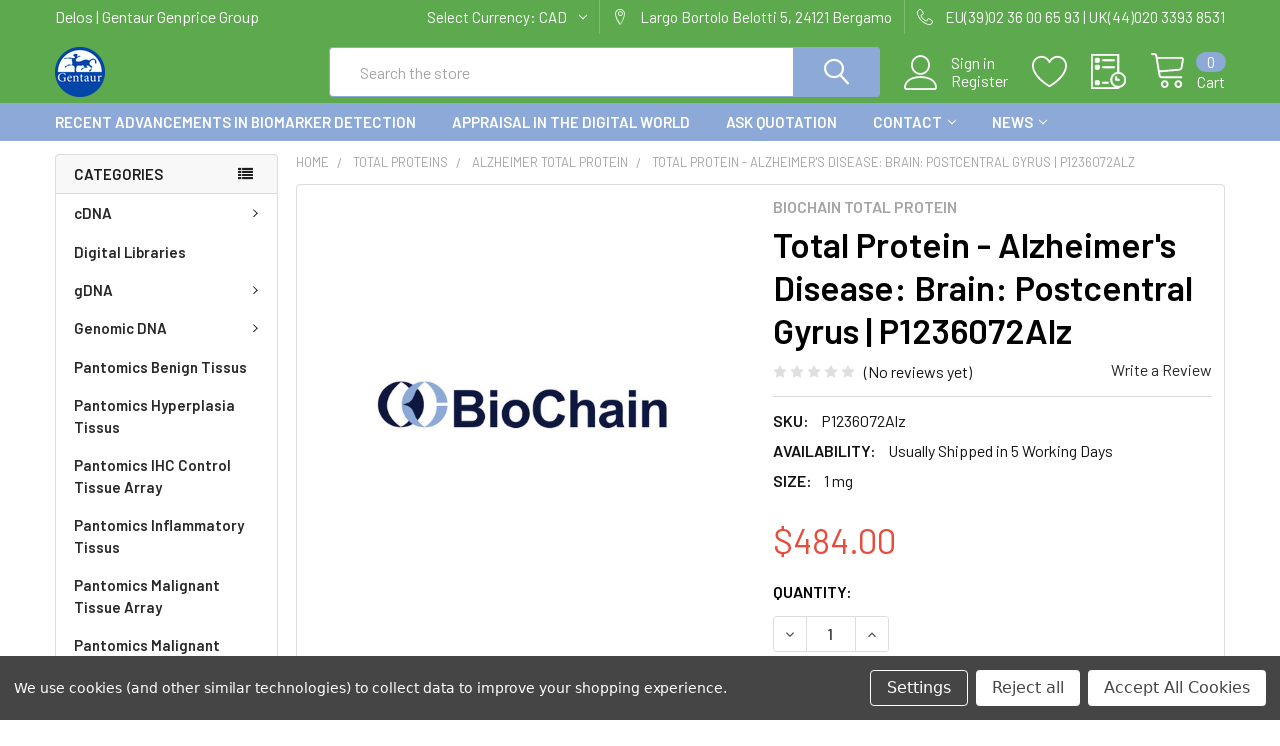

--- FILE ---
content_type: text/html; charset=UTF-8
request_url: https://delos.info/total-protein-alzheimers-disease-brain-postcentral-gyrus-p1236072alz/
body_size: 29561
content:
        <!DOCTYPE html>
<html class="no-js" lang="en">
    <head>
        <title>Total Protein - Alzheimer&#x27;s Disease: Brain: Postcentral Gyrus | P1236072Alz | Biochain</title>
        <link rel="dns-prefetch preconnect" href="https://cdn11.bigcommerce.com/s-3lyi6dhlpo" crossorigin><link rel="dns-prefetch preconnect" href="https://fonts.googleapis.com/" crossorigin><link rel="dns-prefetch preconnect" href="https://fonts.gstatic.com/" crossorigin>
        <meta property="product:price:amount" content="484" /><meta property="product:price:currency" content="CAD" /><meta property="og:url" content="https://delos.info/total-protein-alzheimers-disease-brain-postcentral-gyrus-p1236072alz/" /><meta property="og:site_name" content="DELOS Network of Excellence on Digital PCR Libraries" /><meta name="keywords" content="Total Protein - Alzheimer&#039;s Disease: Brain: Postcentral Gyrus,P1236072Alz,Biochain"><meta name="description" content="Total Protein - Alzheimer&#039;s Disease: Brain: Postcentral Gyrus from BIOCHAIN, Cat Number: P1236072Alz. UK &amp; Europe Distribution. Order Online or Request a Quotation."><link rel='canonical' href='https://delos.info/total-protein-alzheimers-disease-brain-postcentral-gyrus-p1236072alz/' /><meta name='platform' content='bigcommerce.stencil' /><meta property="og:type" content="product" />
<meta property="og:title" content="Total Protein - Alzheimer&#039;s Disease: Brain: Postcentral Gyrus | P1236072Alz" />
<meta property="og:description" content="Total Protein - Alzheimer&#039;s Disease: Brain: Postcentral Gyrus from BIOCHAIN, Cat Number: P1236072Alz. UK &amp; Europe Distribution. Order Online or Request a Quotation." />
<meta property="og:image" content="https://cdn11.bigcommerce.com/s-3lyi6dhlpo/products/7927/images/8194/BioChain__64573.1637623254__35943.1637624253.386.513.jpg?c=1" />
<meta property="og:availability" content="instock" />
<meta property="pinterest:richpins" content="enabled" />
        
         

        <link href="https://cdn11.bigcommerce.com/s-3lyi6dhlpo/product_images/Gentaur-logo%20%285%29.png?t=1636310868" rel="shortcut icon">
        <meta name="viewport" content="width=device-width, initial-scale=1, maximum-scale=1">

        <script>
            document.documentElement.className = document.documentElement.className.replace('no-js', 'js');
        </script>

        <script>
    function browserSupportsAllFeatures() {
        return window.Promise
            && window.fetch
            && window.URL
            && window.URLSearchParams
            && window.WeakMap
            // object-fit support
            && ('objectFit' in document.documentElement.style);
    }

    function loadScript(src) {
        var js = document.createElement('script');
        js.src = src;
        js.onerror = function () {
            console.error('Failed to load polyfill script ' + src);
        };
        document.head.appendChild(js);
    }

    if (!browserSupportsAllFeatures()) {
        loadScript('https://cdn11.bigcommerce.com/s-3lyi6dhlpo/stencil/77690850-6e27-013a-fd25-7aebb4eec41e/e/f90a75f0-6e2b-013a-eca0-1aa4479440b4/dist/theme-bundle.polyfills.js');
    }
</script>
        <script>window.consentManagerTranslations = `{"locale":"en","locales":{"consent_manager.data_collection_warning":"en","consent_manager.accept_all_cookies":"en","consent_manager.gdpr_settings":"en","consent_manager.data_collection_preferences":"en","consent_manager.use_data_by_cookies":"en","consent_manager.data_categories_table":"en","consent_manager.allow":"en","consent_manager.accept":"en","consent_manager.deny":"en","consent_manager.dismiss":"en","consent_manager.reject_all":"en","consent_manager.category":"en","consent_manager.purpose":"en","consent_manager.functional_category":"en","consent_manager.functional_purpose":"en","consent_manager.analytics_category":"en","consent_manager.analytics_purpose":"en","consent_manager.targeting_category":"en","consent_manager.advertising_category":"en","consent_manager.advertising_purpose":"en","consent_manager.essential_category":"en","consent_manager.esential_purpose":"en","consent_manager.yes":"en","consent_manager.no":"en","consent_manager.not_available":"en","consent_manager.cancel":"en","consent_manager.save":"en","consent_manager.back_to_preferences":"en","consent_manager.close_without_changes":"en","consent_manager.unsaved_changes":"en","consent_manager.by_using":"en","consent_manager.agree_on_data_collection":"en","consent_manager.change_preferences":"en","consent_manager.cancel_dialog_title":"en","consent_manager.privacy_policy":"en","consent_manager.allow_category_tracking":"en","consent_manager.disallow_category_tracking":"en"},"translations":{"consent_manager.data_collection_warning":"We use cookies (and other similar technologies) to collect data to improve your shopping experience.","consent_manager.accept_all_cookies":"Accept All Cookies","consent_manager.gdpr_settings":"Settings","consent_manager.data_collection_preferences":"Website Data Collection Preferences","consent_manager.use_data_by_cookies":" uses data collected by cookies and JavaScript libraries to improve your shopping experience.","consent_manager.data_categories_table":"The table below outlines how we use this data by category. To opt out of a category of data collection, select 'No' and save your preferences.","consent_manager.allow":"Allow","consent_manager.accept":"Accept","consent_manager.deny":"Deny","consent_manager.dismiss":"Dismiss","consent_manager.reject_all":"Reject all","consent_manager.category":"Category","consent_manager.purpose":"Purpose","consent_manager.functional_category":"Functional","consent_manager.functional_purpose":"Enables enhanced functionality, such as videos and live chat. If you do not allow these, then some or all of these functions may not work properly.","consent_manager.analytics_category":"Analytics","consent_manager.analytics_purpose":"Provide statistical information on site usage, e.g., web analytics so we can improve this website over time.","consent_manager.targeting_category":"Targeting","consent_manager.advertising_category":"Advertising","consent_manager.advertising_purpose":"Used to create profiles or personalize content to enhance your shopping experience.","consent_manager.essential_category":"Essential","consent_manager.esential_purpose":"Essential for the site and any requested services to work, but do not perform any additional or secondary function.","consent_manager.yes":"Yes","consent_manager.no":"No","consent_manager.not_available":"N/A","consent_manager.cancel":"Cancel","consent_manager.save":"Save","consent_manager.back_to_preferences":"Back to Preferences","consent_manager.close_without_changes":"You have unsaved changes to your data collection preferences. Are you sure you want to close without saving?","consent_manager.unsaved_changes":"You have unsaved changes","consent_manager.by_using":"By using our website, you're agreeing to our","consent_manager.agree_on_data_collection":"By using our website, you're agreeing to the collection of data as described in our ","consent_manager.change_preferences":"You can change your preferences at any time","consent_manager.cancel_dialog_title":"Are you sure you want to cancel?","consent_manager.privacy_policy":"Privacy Policy","consent_manager.allow_category_tracking":"Allow [CATEGORY_NAME] tracking","consent_manager.disallow_category_tracking":"Disallow [CATEGORY_NAME] tracking"}}`;</script>
        
        <script>
            window.lazySizesConfig = window.lazySizesConfig || {};
            window.lazySizesConfig.loadMode = 1;
        </script>
        <script async src="https://cdn11.bigcommerce.com/s-3lyi6dhlpo/stencil/77690850-6e27-013a-fd25-7aebb4eec41e/e/f90a75f0-6e2b-013a-eca0-1aa4479440b4/dist/theme-bundle.head_async.js"></script>

            <script src="https://ajax.googleapis.com/ajax/libs/webfont/1.6.26/webfont.js"></script>

            <script>
                WebFont.load({
                    custom: {
                        families: ['Karla', 'Roboto', 'Source Sans Pro', 'Poppins', 'Barlow', 'Rubik', 'Libre Baskerville', 'Quicksand', 'Montserrat', 'Open Sans', 'Volkhov', 'Caveat']
                    },
                    classes: false
                });
            </script>
            
            <link href="https://fonts.googleapis.com/css?family=Barlow:600,400%7CQuicksand:400&display=swap" rel="stylesheet">
            <link data-stencil-stylesheet href="https://cdn11.bigcommerce.com/s-3lyi6dhlpo/stencil/77690850-6e27-013a-fd25-7aebb4eec41e/e/f90a75f0-6e2b-013a-eca0-1aa4479440b4/css/theme-7e2936e0-ae25-013c-1c6b-4a62e45abbfb.css" rel="stylesheet">
                
        
<script src="https://www.google.com/recaptcha/api.js" async defer></script>
<script>window.consentManagerStoreConfig = function () { return {"storeName":"DELOS Network of Excellence on Digital PCR Libraries","privacyPolicyUrl":"","writeKey":null,"improvedConsentManagerEnabled":true,"AlwaysIncludeScriptsWithConsentTag":true}; };</script>
<script type="text/javascript" src="https://cdn11.bigcommerce.com/shared/js/bodl-consent-32a446f5a681a22e8af09a4ab8f4e4b6deda6487.js" integrity="sha256-uitfaufFdsW9ELiQEkeOgsYedtr3BuhVvA4WaPhIZZY=" crossorigin="anonymous" defer></script>
<script type="text/javascript" src="https://cdn11.bigcommerce.com/shared/js/storefront/consent-manager-config-3013a89bb0485f417056882e3b5cf19e6588b7ba.js" defer></script>
<script type="text/javascript" src="https://cdn11.bigcommerce.com/shared/js/storefront/consent-manager-08633fe15aba542118c03f6d45457262fa9fac88.js" defer></script>
<script type="text/javascript">
var BCData = {"product_attributes":{"sku":"P1236072Alz","upc":null,"mpn":null,"gtin":null,"weight":null,"base":true,"image":null,"price":{"without_tax":{"formatted":"$484.00","value":484,"currency":"CAD"},"tax_label":"Tax"},"stock":null,"instock":true,"stock_message":null,"purchasable":true,"purchasing_message":null,"call_for_price_message":null}};
</script>

<script nonce="">
(function () {
    var xmlHttp = new XMLHttpRequest();

    xmlHttp.open('POST', 'https://bes.gcp.data.bigcommerce.com/nobot');
    xmlHttp.setRequestHeader('Content-Type', 'application/json');
    xmlHttp.send('{"store_id":"1002055344","timezone_offset":"0.0","timestamp":"2026-01-30T00:06:04.78921000Z","visit_id":"191698ba-8f11-4eb7-8350-8bd0e884c1bc","channel_id":1}');
})();
</script>


        <link rel="preload" href="https://cdn11.bigcommerce.com/s-3lyi6dhlpo/stencil/77690850-6e27-013a-fd25-7aebb4eec41e/e/f90a75f0-6e2b-013a-eca0-1aa4479440b4/dist/theme-bundle.main.js" as="script">
        <link rel="preload" href="https://cdn11.bigcommerce.com/s-3lyi6dhlpo/stencil/77690850-6e27-013a-fd25-7aebb4eec41e/e/f90a75f0-6e2b-013a-eca0-1aa4479440b4/dist/theme-bundle.chunk.vendors.js" as="script">

        <!-- snippet location htmlhead -->
    </head>
    <body class="csscolumns papaSupermarket-layout--left-sidebar 
        papaSupermarket-style--modern
        papaSupermarket-pageType--product 
        papaSupermarket-page--pages-product 
        emthemesModez-productUniform
        
        
        papaSupermarket--showAllCategoriesMenu
        papaSupermarket--showSubcategoriesMenu
        
        
        
        
        
        " id="topOfPage">


        <!-- snippet location header -->
        <svg data-src="https://cdn11.bigcommerce.com/s-3lyi6dhlpo/stencil/77690850-6e27-013a-fd25-7aebb4eec41e/e/f90a75f0-6e2b-013a-eca0-1aa4479440b4/img/icon-sprite.svg" class="icons-svg-sprite"></svg>

        <header class="header" role="banner" >
    <a href="#" class="mobileMenu-toggle" data-mobile-menu-toggle="menu">
        <span class="mobileMenu-toggleIcon">Toggle menu</span>
    </a>

    <div class="emthemesModez-header-topSection">
        <div class="container">
            <nav class="navUser navUser--storeInfo">
    <ul class="navUser-section">
        <li class="navUser-item">
            <span class="navUser-welcome">Delos | Gentaur Genprice Group</span>
        </li>
    </ul>
</nav>

<nav class="navUser">


    <ul class="navUser-section">
    <li class="navUser-item">
        <a class="navUser-action navUser-action--currencySelector has-dropdown" href="#" data-dropdown="currencySelection" aria-controls="currencySelection" aria-expanded="false"><span class='emthemesModez-currency-label'>Select Currency:&nbsp;</span><span class='emthemesModez-currency-value'>CAD</span> <i class="icon" aria-hidden="true"><svg><use xlink:href="#icon-chevron-down" /></svg></i></a>
        <ul class="dropdown-menu" id="currencySelection" data-dropdown-content aria-hidden="true" tabindex="-1">
            <li class="dropdown-menu-item">
                <a href="https://delos.info/total-protein-alzheimers-disease-brain-postcentral-gyrus-p1236072alz/?setCurrencyId=1"
                   data-currency-code="EUR"
                   data-cart-currency-switch-url="https://delos.info/cart/change-currency"
                   data-warning="Promotions and gift certificates that don&#x27;t apply to the new currency will be removed from your cart. Are you sure you want to continue?"
                >
                Euro
                </a>
            </li>
            <li class="dropdown-menu-item">
                <a href="https://delos.info/total-protein-alzheimers-disease-brain-postcentral-gyrus-p1236072alz/?setCurrencyId=2"
                   data-currency-code="CAD"
                   data-cart-currency-switch-url="https://delos.info/cart/change-currency"
                   data-warning="Promotions and gift certificates that don&#x27;t apply to the new currency will be removed from your cart. Are you sure you want to continue?"
                >
                <strong>NULL</strong>
                </a>
            </li>
            <li class="dropdown-menu-item">
                <a href="https://delos.info/total-protein-alzheimers-disease-brain-postcentral-gyrus-p1236072alz/?setCurrencyId=3"
                   data-currency-code="USD"
                   data-cart-currency-switch-url="https://delos.info/cart/change-currency"
                   data-warning="Promotions and gift certificates that don&#x27;t apply to the new currency will be removed from your cart. Are you sure you want to continue?"
                >
                US Dollar
                </a>
            </li>
        </ul>
    </li>
</ul>

    <ul class="navUser-section">
        
        <li class="navUser-item">
            <span class="navUser-action">
                <span class="navUser-item-icon emthemesModez-icon-linear-map-marker"></span>
                <span>Largo Bortolo Belotti 5,
24121 Bergamo</span>
            </span>
        </li>

        <li class="navUser-item">
            <a class="navUser-action" href="tel:EU(39)02 36 00 65 93 | UK(44)020 3393 8531">
                <span class="navUser-item-icon emthemesModez-icon-linear-phone-handset"></span>
                <span>EU(39)02 36 00 65 93 | UK(44)020 3393 8531</span>
            </a>
        </li>

    </ul>
</nav>        </div>
    </div>

    <div class="emthemesModez-header-userSection emthemesModez-header-userSection--logo-left" data-stickymenu>
        <div class="container">
            <nav class="navUser">
    
    <ul class="navUser-section navUser-section--alt">

            <li class="navUser-item navUser-item--account">
                    <span class="navUser-item-icon navUser-item-accountIcon emthemesModez-icon-linear-user"></span>
                    <div class="navUser-actions">
                        <a class="navUser-action" href="/login.php">
                            <span class="navUser-item-loginLabel">Sign in</span>
                        </a>
                            <a class="navUser-action" href="/login.php?action=create_account">Register</a>
                    </div>
            </li>

            <li class="navUser-item">
                <a class="navUser-action navUser-action--wishlist" href="/wishlist.php" title="Wish Lists">
                    <span class="navUser-item-icon navUser-item-wishlistIcon"><svg class="icon"><use xlink:href="#icon-heart" /></svg></span>
                    <span class="navUser-item-wishlistLabel"><span class='firstword'>Wish </span>Lists</span>
                </a>
            </li>
        

        <li class="navUser-item navUser-item--compare">
            <a class="navUser-action navUser-action--compare" href="/compare" data-compare-nav>Compare <span class="countPill countPill--positive countPill--alt"></span></a>
        </li>
        

        <li class="navUser-item navUser-item--recentlyViewed">
            <a class="navUser-action navUser-action--recentlyViewed" href="#recently-viewed" data-dropdown="recently-viewed-dropdown" data-options="align:right" title="Recently Viewed" style="display:none">
                <span class="navUser-item-icon navUser-item-recentlyViewedIcon"><svg class="icon"><use xlink:href="#icon-recent-list" /></svg></span>
                <span class="navUser-item-recentlyViewedLabel"><span class='firstword'>Recently </span>Viewed</span>
            </a>
            <div class="dropdown-menu" id="recently-viewed-dropdown" data-dropdown-content aria-hidden="true"></div>
        </li>

        <li class="navUser-item navUser-item--cart">

            <a
                class="navUser-action navUser-action--cart"
                data-cart-preview
                data-dropdown="cart-preview-dropdown"
                data-options="align:right"
                href="/cart.php"
                title="Cart">
                <span class="navUser-item-icon navUser-item-cartIcon"><svg class="icon"><use xlink:href="#icon-cart" /></svg></span>
                <span class="navUser-item-cartLabel">Cart</span> <span class="countPill cart-quantity"></span>
            </a>

            <div class="dropdown-menu" id="cart-preview-dropdown" data-dropdown-content aria-hidden="true"></div>
        </li>
    </ul>
</nav>

                <div class="header-logo header-logo--left">
                    <a href="https://delos.info/" data-instantload='{"page":"home"}'>
            <div class="header-logo-image-container">
                <img class="header-logo-image" src="https://cdn11.bigcommerce.com/s-3lyi6dhlpo/images/stencil/250x50/gentaur-logo_7_1636310868__38808.original.png" srcset="https://cdn11.bigcommerce.com/s-3lyi6dhlpo/images/stencil/250x50/gentaur-logo_7_1636310868__38808.original.png 1x, https://cdn11.bigcommerce.com/s-3lyi6dhlpo/images/stencil/500w/gentaur-logo_7_1636310868__38808.original.png 2x" alt="DELOS Network of Excellence on Digital PCR Libraries" title="DELOS Network of Excellence on Digital PCR Libraries">
            </div>
</a>
                </div>

            <div class="emthemesModez-quickSearch" data-prevent-quick-search-close>
    <!-- snippet location forms_search -->
    <form class="form" action="/search.php">
        <fieldset class="form-fieldset">
            <div class="form-field">
                <label class="is-srOnly" for="search_query">Search</label>
                <div class="form-prefixPostfix wrap">
                    <input class="form-input" data-search-quick name="search_query" id="search_query" data-error-message="Search field cannot be empty." placeholder="Search the store" autocomplete="off">
                    <input type="submit" class="button button--primary form-prefixPostfix-button--postfix" value="Search" />
                </div>
            </div>
        </fieldset>
    </form>
</div>        </div>
    </div>

    <div class="navPages-container navPages-container--bg" id="menu" data-menu>
        <div class="container">
            <nav class="navPages">

        <div class="emthemesModez-navPages-verticalCategories-container">
            <a class="navPages-action has-subMenu" data-collapsible="emthemesModez-verticalCategories"
                data-collapsible-disabled-breakpoint="medium"
                data-collapsible-disabled-state="open"
                data-collapsible-enabled-state="closed">Categories</a>
            <div class="emthemesModez-verticalCategories " id="emthemesModez-verticalCategories" data-emthemesmodez-fix-height="emthemesModez-section1-container" aria-hidden="true" tabindex="-1">
                <ul class="navPages-list navPages-list--categories">

                            <li class="navPages-item">
                                <a class="navPages-action has-subMenu " href="https://delos.info/cdna/"
    data-instantload
    
    data-collapsible="navPages-28"
    data-collapsible-disabled-breakpoint="medium"
    data-collapsible-disabled-state="open"
    data-collapsible-enabled-state="closed">
    cDNA <i class="icon navPages-action-moreIcon" aria-hidden="true"><svg><use xlink:href="#icon-chevron-down" /></svg></i>
</a>
<div class="navPage-subMenu
    " id="navPages-28" aria-hidden="true" tabindex="-1">
    <ul class="navPage-subMenu-list">
        <li class="navPage-subMenu-item">
            <a class="navPage-subMenu-action navPages-action" href="https://delos.info/cdna/" data-instantload>All cDNA</a>
        </li>
            <li class="navPage-subMenu-item">
                    <a class="navPage-subMenu-action navPages-action" href="https://delos.info/cdna/bovine-cdna/" data-instantload >Bovine cDNA</a>
            </li>
            <li class="navPage-subMenu-item">
                    <a class="navPage-subMenu-action navPages-action" href="https://delos.info/cdna/cat-cdna/" data-instantload >Cat cDNA</a>
            </li>
            <li class="navPage-subMenu-item">
                    <a class="navPage-subMenu-action navPages-action" href="https://delos.info/cdna/cdna-alzheimers-disease/" data-instantload >cDNA Alzheimer&#x27;s Disease</a>
            </li>
            <li class="navPage-subMenu-item">
                    <a class="navPage-subMenu-action navPages-action" href="https://delos.info/cdna/cdna-dog-normal-tissue/" data-instantload >cDNA Dog Normal Tissue</a>
            </li>
            <li class="navPage-subMenu-item">
                    <a class="navPage-subMenu-action navPages-action" href="https://delos.info/cdna/cdna-human-adult-normal-tissue/" data-instantload >cDNA Human Adult Normal Tissue</a>
            </li>
            <li class="navPage-subMenu-item">
                    <a class="navPage-subMenu-action navPages-action" href="https://delos.info/cdna/cdna-human-diabetic-diseased-tissue/" data-instantload >cDNA Human Diabetic Diseased Tissue</a>
            </li>
            <li class="navPage-subMenu-item">
                    <a class="navPage-subMenu-action navPages-action" href="https://delos.info/cdna/cdna-human-tumor-cell-line/" data-instantload >cDNA Human Tumor Cell Line</a>
            </li>
            <li class="navPage-subMenu-item">
                    <a class="navPage-subMenu-action navPages-action" href="https://delos.info/cdna/cdna-human-tumor-tissue/" data-instantload >cDNA Human Tumor Tissue</a>
            </li>
            <li class="navPage-subMenu-item">
                    <a class="navPage-subMenu-action navPages-action" href="https://delos.info/cdna/cdna-hypertension/" data-instantload >cDNA Hypertension</a>
            </li>
            <li class="navPage-subMenu-item">
                    <a class="navPage-subMenu-action navPages-action" href="https://delos.info/cdna/cdna-liver-cirrhosis/" data-instantload >cDNA Liver Cirrhosis</a>
            </li>
            <li class="navPage-subMenu-item">
                    <a class="navPage-subMenu-action navPages-action" href="https://delos.info/cdna/cdna-lupus/" data-instantload >cDNA Lupus</a>
            </li>
            <li class="navPage-subMenu-item">
                    <a class="navPage-subMenu-action navPages-action" href="https://delos.info/cdna/cdna-monkey-rhesus-normal-tissue/" data-instantload >cDNA Monkey Rhesus Normal Tissue</a>
            </li>
            <li class="navPage-subMenu-item">
                    <a class="navPage-subMenu-action navPages-action" href="https://delos.info/cdna/cdna-mouse-normal-tissue/" data-instantload >cDNA Mouse Normal Tissue</a>
            </li>
            <li class="navPage-subMenu-item">
                    <a class="navPage-subMenu-action navPages-action" href="https://delos.info/cdna/cdna-plant-normal-tissue/" data-instantload >cDNA Plant Normal Tissue</a>
            </li>
            <li class="navPage-subMenu-item">
                    <a class="navPage-subMenu-action navPages-action" href="https://delos.info/cdna/cdna-rat-normal-tissue/" data-instantload >cDNA Rat Normal Tissue</a>
            </li>
            <li class="navPage-subMenu-item">
                    <a class="navPage-subMenu-action navPages-action" href="https://delos.info/cdna/chicken-cdna/" data-instantload >Chicken cDNA</a>
            </li>
            <li class="navPage-subMenu-item">
                    <a class="navPage-subMenu-action navPages-action" href="https://delos.info/cdna/dog-cdna/" data-instantload >Dog cDNA</a>
            </li>
            <li class="navPage-subMenu-item">
                    <a class="navPage-subMenu-action navPages-action" href="https://delos.info/cdna/equine-cdna/" data-instantload >Equine cDNA</a>
            </li>
            <li class="navPage-subMenu-item">
                    <a class="navPage-subMenu-action navPages-action" href="https://delos.info/cdna/guinea-pig-cdna/" data-instantload >Guinea Pig cDNA</a>
            </li>
            <li class="navPage-subMenu-item">
                    <a class="navPage-subMenu-action navPages-action" href="https://delos.info/cdna/hamster-cdna/" data-instantload >Hamster cDNA</a>
            </li>
            <li class="navPage-subMenu-item">
                    <a class="navPage-subMenu-action navPages-action" href="https://delos.info/cdna/human-cdna/" data-instantload >Human cDNA</a>
            </li>
            <li class="navPage-subMenu-item">
                    <a class="navPage-subMenu-action navPages-action" href="https://delos.info/cdna/minipig-cdna/" data-instantload >MiniPig cDNA</a>
            </li>
            <li class="navPage-subMenu-item">
                    <a class="navPage-subMenu-action navPages-action" href="https://delos.info/cdna/monkey-cdna/" data-instantload >Monkey cDNA</a>
            </li>
            <li class="navPage-subMenu-item">
                    <a class="navPage-subMenu-action navPages-action" href="https://delos.info/cdna/mouse-blc-cdna/" data-instantload >Mouse BLC cDNA</a>
            </li>
            <li class="navPage-subMenu-item">
                    <a class="navPage-subMenu-action navPages-action" href="https://delos.info/cdna/mouse-cd1-cdna/" data-instantload >Mouse CD1 cDNA</a>
            </li>
            <li class="navPage-subMenu-item">
                    <a class="navPage-subMenu-action navPages-action" href="https://delos.info/cdna/mouse-c57-cdna/" data-instantload >Mouse C57 cDNA</a>
            </li>
            <li class="navPage-subMenu-item">
                    <a class="navPage-subMenu-action navPages-action" href="https://delos.info/cdna/pig-cdna/" data-instantload >Pig cDNA</a>
            </li>
            <li class="navPage-subMenu-item">
                    <a class="navPage-subMenu-action navPages-action" href="https://delos.info/cdna/plant-aqua-cdna/" data-instantload >Plant &amp; Aqua cDNA</a>
            </li>
            <li class="navPage-subMenu-item">
                    <a class="navPage-subMenu-action navPages-action" href="https://delos.info/cdna/rabbit-cdna/" data-instantload >Rabbit cDNA</a>
            </li>
            <li class="navPage-subMenu-item">
                    <a class="navPage-subMenu-action navPages-action" href="https://delos.info/cdna/rat-cdna/" data-instantload >Rat cDNA</a>
            </li>
            <li class="navPage-subMenu-item">
                    <a class="navPage-subMenu-action navPages-action" href="https://delos.info/cdna/sheep-cdna/" data-instantload >Sheep cDNA</a>
            </li>
            <li class="navPage-subMenu-item">
                    <a class="navPage-subMenu-action navPages-action" href="https://delos.info/cdna/cdna-monkey-cynomolgus-normal-tissue/" data-instantload >cDNA Monkey Cynomolgus Normal Tissue</a>
            </li>
    </ul>
</div>
                            </li>
                            <li class="navPages-item">
                                <a class="navPages-action" href="https://delos.info/ecdl2001" data-instantload >Digital Libraries</a>
                            </li>
                            <li class="navPages-item">
                                <a class="navPages-action has-subMenu " href="https://delos.info/gdna/"
    data-instantload
    
    data-collapsible="navPages-284"
    data-collapsible-disabled-breakpoint="medium"
    data-collapsible-disabled-state="open"
    data-collapsible-enabled-state="closed">
    gDNA <i class="icon navPages-action-moreIcon" aria-hidden="true"><svg><use xlink:href="#icon-chevron-down" /></svg></i>
</a>
<div class="navPage-subMenu
    " id="navPages-284" aria-hidden="true" tabindex="-1">
    <ul class="navPage-subMenu-list">
        <li class="navPage-subMenu-item">
            <a class="navPage-subMenu-action navPages-action" href="https://delos.info/gdna/" data-instantload>All gDNA</a>
        </li>
            <li class="navPage-subMenu-item">
                    <a class="navPage-subMenu-action navPages-action" href="https://delos.info/gdna/alzheimer-gdna/" data-instantload >Alzheimer gDNA</a>
            </li>
            <li class="navPage-subMenu-item">
                    <a class="navPage-subMenu-action navPages-action" href="https://delos.info/gdna/arrhythmia-gdna/" data-instantload >Arrhythmia gDNA</a>
            </li>
            <li class="navPage-subMenu-item">
                    <a class="navPage-subMenu-action navPages-action" href="https://delos.info/gdna/bovine-gdna/" data-instantload >Bovine gDNA</a>
            </li>
            <li class="navPage-subMenu-item">
                    <a class="navPage-subMenu-action navPages-action" href="https://delos.info/gdna/cat-gdna/" data-instantload >Cat gDNA</a>
            </li>
            <li class="navPage-subMenu-item">
                    <a class="navPage-subMenu-action navPages-action" href="https://delos.info/gdna/chicken-gdna/" data-instantload >Chicken gDNA</a>
            </li>
            <li class="navPage-subMenu-item">
                    <a class="navPage-subMenu-action navPages-action" href="https://delos.info/gdna/dementia-gdna/" data-instantload >Dementia gDNA</a>
            </li>
            <li class="navPage-subMenu-item">
                    <a class="navPage-subMenu-action navPages-action" href="https://delos.info/gdna/depression-gdna/" data-instantload >Depression gDNA</a>
            </li>
            <li class="navPage-subMenu-item">
                    <a class="navPage-subMenu-action navPages-action" href="https://delos.info/gdna/dog-gdna/" data-instantload >Dog gDNA</a>
            </li>
            <li class="navPage-subMenu-item">
                    <a class="navPage-subMenu-action navPages-action" href="https://delos.info/gdna/equine-gdna/" data-instantload >Equine gDNA</a>
            </li>
            <li class="navPage-subMenu-item">
                    <a class="navPage-subMenu-action navPages-action" href="https://delos.info/gdna/ffpe-frozen-matched-pair-gdna/" data-instantload >FFPE &amp; Frozen Matched Pair gDNA</a>
            </li>
            <li class="navPage-subMenu-item">
                    <a class="navPage-subMenu-action navPages-action" href="https://delos.info/gdna/ffpe-gdna/" data-instantload >FFPE gDNA</a>
            </li>
            <li class="navPage-subMenu-item">
                    <a class="navPage-subMenu-action navPages-action" href="https://delos.info/gdna/guinea-pig-gdna/" data-instantload >Guinea Pig gDNA</a>
            </li>
            <li class="navPage-subMenu-item">
                    <a class="navPage-subMenu-action navPages-action" href="https://delos.info/gdna/hamster-gdna/" data-instantload >Hamster gDNA</a>
            </li>
            <li class="navPage-subMenu-item">
                    <a class="navPage-subMenu-action navPages-action" href="https://delos.info/gdna/human-adult-normal-tissue-gdna/" data-instantload >Human Adult Normal Tissue gDNA</a>
            </li>
            <li class="navPage-subMenu-item">
                    <a class="navPage-subMenu-action navPages-action" href="https://delos.info/gdna/human-diabetic-diseased-tissue-gdna/" data-instantload >Human Diabetic Diseased Tissue gDNA</a>
            </li>
            <li class="navPage-subMenu-item">
                    <a class="navPage-subMenu-action navPages-action" href="https://delos.info/gdna/human-gdna/" data-instantload >Human gDNA</a>
            </li>
            <li class="navPage-subMenu-item">
                    <a class="navPage-subMenu-action navPages-action" href="https://delos.info/gdna/human-normal-tissue-gdna/" data-instantload >Human Normal Tissue gDNA</a>
            </li>
            <li class="navPage-subMenu-item">
                    <a class="navPage-subMenu-action navPages-action" href="https://delos.info/gdna/human-tumor-tissue-gdna/" data-instantload >Human Tumor Tissue gDNA</a>
            </li>
            <li class="navPage-subMenu-item">
                    <a class="navPage-subMenu-action navPages-action" href="https://delos.info/gdna/hypertension-gdna/" data-instantload >Hypertension gDNA</a>
            </li>
            <li class="navPage-subMenu-item">
                    <a class="navPage-subMenu-action navPages-action" href="https://delos.info/gdna/liver-cirrhosis-gdna/" data-instantload >Liver Cirrhosis gDNA</a>
            </li>
            <li class="navPage-subMenu-item">
                    <a class="navPage-subMenu-action navPages-action" href="https://delos.info/gdna/lupus-gdna/" data-instantload >Lupus gDNA</a>
            </li>
            <li class="navPage-subMenu-item">
                    <a class="navPage-subMenu-action navPages-action" href="https://delos.info/gdna/mini-pig-gdna/" data-instantload >Mini Pig gDNA</a>
            </li>
            <li class="navPage-subMenu-item">
                    <a class="navPage-subMenu-action navPages-action" href="https://delos.info/gdna/monkey-gdna/" data-instantload >Monkey gDNA</a>
            </li>
            <li class="navPage-subMenu-item">
                    <a class="navPage-subMenu-action navPages-action" href="https://delos.info/gdna/mouse-gdna/" data-instantload >Mouse gDNA</a>
            </li>
            <li class="navPage-subMenu-item">
                    <a class="navPage-subMenu-action navPages-action" href="https://delos.info/gdna/mouse-normal-tissue-gdna/" data-instantload >Mouse Normal Tissue gDNA</a>
            </li>
            <li class="navPage-subMenu-item">
                    <a class="navPage-subMenu-action navPages-action" href="https://delos.info/gdna/multiple-sclerosis-gdna/" data-instantload >Multiple Sclerosis gDNA</a>
            </li>
            <li class="navPage-subMenu-item">
                    <a class="navPage-subMenu-action navPages-action" href="https://delos.info/gdna/other-diseases-gdna/" data-instantload >Other Diseases gDNA</a>
            </li>
            <li class="navPage-subMenu-item">
                    <a class="navPage-subMenu-action navPages-action" href="https://delos.info/gdna/parkinson-gdna/" data-instantload >Parkinson gDNA</a>
            </li>
            <li class="navPage-subMenu-item">
                    <a class="navPage-subMenu-action navPages-action" href="https://delos.info/gdna/pig-gdna/" data-instantload >Pig gDNA</a>
            </li>
            <li class="navPage-subMenu-item">
                    <a class="navPage-subMenu-action navPages-action" href="https://delos.info/gdna/plant-aqua-gdna/" data-instantload >Plant &amp; Aqua gDNA</a>
            </li>
            <li class="navPage-subMenu-item">
                    <a class="navPage-subMenu-action navPages-action" href="https://delos.info/gdna/plant-normal-tissue-gdna/" data-instantload >Plant Normal Tissue gDNA</a>
            </li>
            <li class="navPage-subMenu-item">
                    <a class="navPage-subMenu-action navPages-action" href="https://delos.info/gdna/progressive-supranuclear-palsy-gdna/" data-instantload >Progressive Supranuclear Palsy gDNA</a>
            </li>
            <li class="navPage-subMenu-item">
                    <a class="navPage-subMenu-action navPages-action" href="https://delos.info/gdna/rabbit-gdna/" data-instantload >Rabbit gDNA</a>
            </li>
            <li class="navPage-subMenu-item">
                    <a class="navPage-subMenu-action navPages-action" href="https://delos.info/gdna/rat-gdna/" data-instantload >Rat gDNA</a>
            </li>
            <li class="navPage-subMenu-item">
                    <a class="navPage-subMenu-action navPages-action" href="https://delos.info/gdna/rat-normal-tissue-gdna/" data-instantload >Rat Normal Tissue gDNA</a>
            </li>
            <li class="navPage-subMenu-item">
                    <a class="navPage-subMenu-action navPages-action" href="https://delos.info/gdna/sheep-gdna/" data-instantload >Sheep gDNA</a>
            </li>
    </ul>
</div>
                            </li>
                            <li class="navPages-item">
                                <a class="navPages-action has-subMenu " href="https://delos.info/genomic-dna/"
    data-instantload
    
    data-collapsible="navPages-31"
    data-collapsible-disabled-breakpoint="medium"
    data-collapsible-disabled-state="open"
    data-collapsible-enabled-state="closed">
    Genomic DNA <i class="icon navPages-action-moreIcon" aria-hidden="true"><svg><use xlink:href="#icon-chevron-down" /></svg></i>
</a>
<div class="navPage-subMenu
    " id="navPages-31" aria-hidden="true" tabindex="-1">
    <ul class="navPage-subMenu-list">
        <li class="navPage-subMenu-item">
            <a class="navPage-subMenu-action navPages-action" href="https://delos.info/genomic-dna/" data-instantload>All Genomic DNA</a>
        </li>
            <li class="navPage-subMenu-item">
                    <a class="navPage-subMenu-action navPages-action" href="https://delos.info/genomic-dna/alzheimer-genomic-dna/" data-instantload >Alzheimer Genomic DNA</a>
            </li>
            <li class="navPage-subMenu-item">
                    <a class="navPage-subMenu-action navPages-action" href="https://delos.info/genomic-dna/arrhythmia-genomic-dna/" data-instantload >Arrhythmia Genomic DNA</a>
            </li>
            <li class="navPage-subMenu-item">
                    <a class="navPage-subMenu-action navPages-action" href="https://delos.info/genomic-dna/bovine-genomic-dna/" data-instantload >Bovine Genomic DNA</a>
            </li>
            <li class="navPage-subMenu-item">
                    <a class="navPage-subMenu-action navPages-action" href="https://delos.info/genomic-dna/cat-genomic-dna/" data-instantload >Cat Genomic DNA</a>
            </li>
            <li class="navPage-subMenu-item">
                    <a class="navPage-subMenu-action navPages-action" href="https://delos.info/genomic-dna/chicken-genomic-dna/" data-instantload >Chicken Genomic DNA</a>
            </li>
            <li class="navPage-subMenu-item">
                    <a class="navPage-subMenu-action navPages-action" href="https://delos.info/genomic-dna/dementia-genomic-dna/" data-instantload >Dementia Genomic DNA</a>
            </li>
            <li class="navPage-subMenu-item">
                    <a class="navPage-subMenu-action navPages-action" href="https://delos.info/genomic-dna/depression-genomic-dna/" data-instantload >Depression Genomic DNA</a>
            </li>
            <li class="navPage-subMenu-item">
                    <a class="navPage-subMenu-action navPages-action" href="https://delos.info/genomic-dna/dog-genomic-dna/" data-instantload >Dog Genomic DNA</a>
            </li>
            <li class="navPage-subMenu-item">
                    <a class="navPage-subMenu-action navPages-action" href="https://delos.info/genomic-dna/equine-genomic-dna/" data-instantload >Equine Genomic DNA</a>
            </li>
            <li class="navPage-subMenu-item">
                    <a class="navPage-subMenu-action navPages-action" href="https://delos.info/genomic-dna/ffpe-frozen-matched-pair-genomic-dna/" data-instantload >FFPE &amp; Frozen Matched Pair Genomic DNA</a>
            </li>
            <li class="navPage-subMenu-item">
                    <a class="navPage-subMenu-action navPages-action" href="https://delos.info/genomic-dna/ffpe-genomic-dna/" data-instantload >FFPE Genomic DNA</a>
            </li>
            <li class="navPage-subMenu-item">
                    <a class="navPage-subMenu-action navPages-action" href="https://delos.info/genomic-dna/guinea-pig-genomic-dna/" data-instantload >Guinea Pig Genomic DNA</a>
            </li>
            <li class="navPage-subMenu-item">
                    <a class="navPage-subMenu-action navPages-action" href="https://delos.info/genomic-dna/hamster-genomic-dna/" data-instantload >Hamster Genomic DNA</a>
            </li>
            <li class="navPage-subMenu-item">
                    <a class="navPage-subMenu-action navPages-action" href="https://delos.info/genomic-dna/human-adult-normal-tissue-genomic-dna/" data-instantload >Human Adult Normal Tissue Genomic DNA</a>
            </li>
            <li class="navPage-subMenu-item">
                    <a class="navPage-subMenu-action navPages-action" href="https://delos.info/genomic-dna/human-diabetic-diseased-tissue-genomic-dna/" data-instantload >Human Diabetic Diseased Tissue Genomic DNA</a>
            </li>
            <li class="navPage-subMenu-item">
                    <a class="navPage-subMenu-action navPages-action" href="https://delos.info/genomic-dna/human-genomic-dna/" data-instantload >Human Genomic DNA</a>
            </li>
            <li class="navPage-subMenu-item">
                    <a class="navPage-subMenu-action navPages-action" href="https://delos.info/genomic-dna/human-normal-tissue-genomic-dna/" data-instantload >Human Normal Tissue Genomic DNA</a>
            </li>
            <li class="navPage-subMenu-item">
                    <a class="navPage-subMenu-action navPages-action" href="https://delos.info/genomic-dna/human-tumor-tissue-genomic-dna/" data-instantload >Human Tumor Tissue Genomic DNA</a>
            </li>
            <li class="navPage-subMenu-item">
                    <a class="navPage-subMenu-action navPages-action" href="https://delos.info/genomic-dna/hypertension-genomic-dna/" data-instantload >Hypertension Genomic DNA</a>
            </li>
            <li class="navPage-subMenu-item">
                    <a class="navPage-subMenu-action navPages-action" href="https://delos.info/genomic-dna/liver-cirrhosis-genomic-dna/" data-instantload >Liver Cirrhosis Genomic DNA</a>
            </li>
            <li class="navPage-subMenu-item">
                    <a class="navPage-subMenu-action navPages-action" href="https://delos.info/genomic-dna/lupus-genomic-dna/" data-instantload >Lupus Genomic DNA</a>
            </li>
            <li class="navPage-subMenu-item">
                    <a class="navPage-subMenu-action navPages-action" href="https://delos.info/genomic-dna/mini-pig-genomic-dna/" data-instantload >Mini Pig Genomic DNA</a>
            </li>
            <li class="navPage-subMenu-item">
                    <a class="navPage-subMenu-action navPages-action" href="https://delos.info/genomic-dna/monkey-genomic-dna/" data-instantload >Monkey Genomic DNA</a>
            </li>
            <li class="navPage-subMenu-item">
                    <a class="navPage-subMenu-action navPages-action" href="https://delos.info/genomic-dna/mouse-genomic-dna/" data-instantload >Mouse Genomic DNA</a>
            </li>
            <li class="navPage-subMenu-item">
                    <a class="navPage-subMenu-action navPages-action" href="https://delos.info/genomic-dna/mouse-normal-tissue-genomic-dna/" data-instantload >Mouse Normal Tissue Genomic DNA</a>
            </li>
            <li class="navPage-subMenu-item">
                    <a class="navPage-subMenu-action navPages-action" href="https://delos.info/genomic-dna/multiple-sclerosis-genomic-dna/" data-instantload >Multiple Sclerosis Genomic DNA</a>
            </li>
            <li class="navPage-subMenu-item">
                    <a class="navPage-subMenu-action navPages-action" href="https://delos.info/genomic-dna/other-diseases-genomic-dna/" data-instantload >Other Diseases Genomic DNA</a>
            </li>
            <li class="navPage-subMenu-item">
                    <a class="navPage-subMenu-action navPages-action" href="https://delos.info/genomic-dna/parkinson-genomic-dna/" data-instantload >Parkinson Genomic DNA</a>
            </li>
            <li class="navPage-subMenu-item">
                    <a class="navPage-subMenu-action navPages-action" href="https://delos.info/genomic-dna/pig-genomic-dna/" data-instantload >Pig Genomic DNA</a>
            </li>
            <li class="navPage-subMenu-item">
                    <a class="navPage-subMenu-action navPages-action" href="https://delos.info/genomic-dna/plant-aqua-genomic-dna/" data-instantload >Plant &amp; Aqua Genomic DNA</a>
            </li>
            <li class="navPage-subMenu-item">
                    <a class="navPage-subMenu-action navPages-action" href="https://delos.info/genomic-dna/plant-normal-tissue-genomic-dna/" data-instantload >Plant Normal Tissue Genomic DNA</a>
            </li>
            <li class="navPage-subMenu-item">
                    <a class="navPage-subMenu-action navPages-action" href="https://delos.info/genomic-dna/progressive-supranuclear-palsy-genomic-dna/" data-instantload >Progressive Supranuclear Palsy Genomic DNA</a>
            </li>
            <li class="navPage-subMenu-item">
                    <a class="navPage-subMenu-action navPages-action" href="https://delos.info/genomic-dna/rabbit-genomic-dna/" data-instantload >Rabbit Genomic DNA</a>
            </li>
            <li class="navPage-subMenu-item">
                    <a class="navPage-subMenu-action navPages-action" href="https://delos.info/genomic-dna/rat-genomic-dna/" data-instantload >Rat Genomic DNA</a>
            </li>
            <li class="navPage-subMenu-item">
                    <a class="navPage-subMenu-action navPages-action" href="https://delos.info/genomic-dna/rat-normal-tissue-genomic-dna/" data-instantload >Rat Normal Tissue Genomic DNA</a>
            </li>
            <li class="navPage-subMenu-item">
                    <a class="navPage-subMenu-action navPages-action" href="https://delos.info/genomic-dna/sheep-genomic-dna/" data-instantload >Sheep Genomic DNA</a>
            </li>
    </ul>
</div>
                            </li>
                            <li class="navPages-item">
                                <a class="navPages-action" href="https://delos.info/pantomics-benign-tissus/" data-instantload >Pantomics Benign Tissus</a>
                            </li>
                            <li class="navPages-item">
                                <a class="navPages-action" href="https://delos.info/pantomics-hyperplasia-tissus/" data-instantload >Pantomics Hyperplasia Tissus</a>
                            </li>
                            <li class="navPages-item">
                                <a class="navPages-action" href="https://delos.info/pantomics-ihc-control-tissue-array/" data-instantload >Pantomics IHC Control Tissue Array</a>
                            </li>
                            <li class="navPages-item">
                                <a class="navPages-action" href="https://delos.info/pantomics-inflammatory-tissus/" data-instantload >Pantomics Inflammatory Tissus</a>
                            </li>
                            <li class="navPages-item">
                                <a class="navPages-action" href="https://delos.info/pantomics-malignant-tissue-array/" data-instantload >Pantomics Malignant Tissue Array</a>
                            </li>
                            <li class="navPages-item">
                                <a class="navPages-action" href="https://delos.info/pantomics-malignant-tissus/" data-instantload >Pantomics Malignant Tissus</a>
                            </li>
                            <li class="navPages-item">
                                <a class="navPages-action" href="https://delos.info/pantomics-metastasis-tissus/" data-instantload >Pantomics Metastasis Tissus</a>
                            </li>
                            <li class="navPages-item">
                                <a class="navPages-action" href="https://delos.info/pantomics-normal-tissus/" data-instantload >Pantomics Normal Tissus</a>
                            </li>
                            <li class="navPages-item">
                                <a class="navPages-action" href="https://delos.info/pantomics-pantomics-disease-tissue-array/" data-instantload >Pantomics Pantomics Disease Tissue Array</a>
                            </li>
                            <li class="navPages-item">
                                <a class="navPages-action" href="https://delos.info/pantomics-tissue-array/" data-instantload >Pantomics Tissue Array</a>
                            </li>
                            <li class="navPages-item">
                                <a class="navPages-action has-subMenu " href="https://delos.info/proteins/"
    data-instantload
    
    data-collapsible="navPages-164"
    data-collapsible-disabled-breakpoint="medium"
    data-collapsible-disabled-state="open"
    data-collapsible-enabled-state="closed">
    Proteins <i class="icon navPages-action-moreIcon" aria-hidden="true"><svg><use xlink:href="#icon-chevron-down" /></svg></i>
</a>
<div class="navPage-subMenu
    " id="navPages-164" aria-hidden="true" tabindex="-1">
    <ul class="navPage-subMenu-list">
        <li class="navPage-subMenu-item">
            <a class="navPage-subMenu-action navPages-action" href="https://delos.info/proteins/" data-instantload>All Proteins</a>
        </li>
            <li class="navPage-subMenu-item">
                    <a class="navPage-subMenu-action navPages-action" href="https://delos.info/proteins/human-adult-normal-tissue-membrane-protein/" data-instantload >Human Adult Normal Tissue Membrane Protein</a>
            </li>
            <li class="navPage-subMenu-item">
                    <a class="navPage-subMenu-action navPages-action" href="https://delos.info/proteins/human-cytoplasmic-proteins/" data-instantload >Human Cytoplasmic Proteins</a>
            </li>
            <li class="navPage-subMenu-item">
                    <a class="navPage-subMenu-action navPages-action" href="https://delos.info/proteins/human-membrane-proteins/" data-instantload >Human Membrane Proteins</a>
            </li>
            <li class="navPage-subMenu-item">
                    <a class="navPage-subMenu-action navPages-action" href="https://delos.info/proteins/human-mitochondrial-proteins/" data-instantload >Human Mitochondrial Proteins</a>
            </li>
            <li class="navPage-subMenu-item">
                    <a class="navPage-subMenu-action navPages-action" href="https://delos.info/proteins/human-nuclear-proteins/" data-instantload >Human Nuclear Proteins</a>
            </li>
            <li class="navPage-subMenu-item">
                    <a class="navPage-subMenu-action navPages-action" href="https://delos.info/proteins/human-tumor-cell-line-membrane-protein/" data-instantload >Human Tumor Cell Line Membrane Protein</a>
            </li>
            <li class="navPage-subMenu-item">
                    <a class="navPage-subMenu-action navPages-action" href="https://delos.info/proteins/human-tumor-tissue-membrane-protein/" data-instantload >Human Tumor Tissue Membrane Protein</a>
            </li>
            <li class="navPage-subMenu-item">
                    <a class="navPage-subMenu-action navPages-action" href="https://delos.info/proteins/membrane-protein/" data-instantload >Membrane Protein</a>
            </li>
            <li class="navPage-subMenu-item">
                    <a class="navPage-subMenu-action navPages-action" href="https://delos.info/proteins/mouse-cytoplasmic-proteins/" data-instantload >Mouse Cytoplasmic Proteins</a>
            </li>
            <li class="navPage-subMenu-item">
                    <a class="navPage-subMenu-action navPages-action" href="https://delos.info/proteins/mouse-membrane-proteins/" data-instantload >Mouse Membrane Proteins</a>
            </li>
            <li class="navPage-subMenu-item">
                    <a class="navPage-subMenu-action navPages-action" href="https://delos.info/proteins/mouse-mitochondrial-proteins/" data-instantload >Mouse Mitochondrial Proteins</a>
            </li>
            <li class="navPage-subMenu-item">
                    <a class="navPage-subMenu-action navPages-action" href="https://delos.info/proteins/mouse-nuclear-proteins/" data-instantload >Mouse Nuclear Proteins</a>
            </li>
            <li class="navPage-subMenu-item">
                    <a class="navPage-subMenu-action navPages-action" href="https://delos.info/proteins/mouse-rna-dna-protein/" data-instantload >Mouse RNA DNA Protein</a>
            </li>
            <li class="navPage-subMenu-item">
                    <a class="navPage-subMenu-action navPages-action" href="https://delos.info/proteins/other-membrane-proteins/" data-instantload >Other Membrane Proteins</a>
            </li>
            <li class="navPage-subMenu-item">
                    <a class="navPage-subMenu-action navPages-action" href="https://delos.info/proteins/rat-cytoplasmic-proteins/" data-instantload >Rat Cytoplasmic Proteins</a>
            </li>
            <li class="navPage-subMenu-item">
                    <a class="navPage-subMenu-action navPages-action" href="https://delos.info/proteins/rat-membrane-proteins/" data-instantload >Rat Membrane Proteins</a>
            </li>
            <li class="navPage-subMenu-item">
                    <a class="navPage-subMenu-action navPages-action" href="https://delos.info/proteins/rat-mitochondrial-proteins/" data-instantload >Rat Mitochondrial Proteins</a>
            </li>
            <li class="navPage-subMenu-item">
                    <a class="navPage-subMenu-action navPages-action" href="https://delos.info/proteins/rat-nuclear-proteins/" data-instantload >Rat Nuclear Proteins</a>
            </li>
            <li class="navPage-subMenu-item">
                    <a class="navPage-subMenu-action navPages-action" href="https://delos.info/proteins/rat-rna-dna-protein/" data-instantload >Rat RNA DNA Protein</a>
            </li>
    </ul>
</div>
                            </li>
                            <li class="navPages-item">
                                <a class="navPages-action has-subMenu " href="https://delos.info/sections/"
    data-instantload
    
    data-collapsible="navPages-161"
    data-collapsible-disabled-breakpoint="medium"
    data-collapsible-disabled-state="open"
    data-collapsible-enabled-state="closed">
    Sections <i class="icon navPages-action-moreIcon" aria-hidden="true"><svg><use xlink:href="#icon-chevron-down" /></svg></i>
</a>
<div class="navPage-subMenu
    " id="navPages-161" aria-hidden="true" tabindex="-1">
    <ul class="navPage-subMenu-list">
        <li class="navPage-subMenu-item">
            <a class="navPage-subMenu-action navPages-action" href="https://delos.info/sections/" data-instantload>All Sections</a>
        </li>
            <li class="navPage-subMenu-item">
                    <a class="navPage-subMenu-action navPages-action" href="https://delos.info/sections/alzheimer-tissue-section/" data-instantload >Alzheimer Tissue Section</a>
            </li>
            <li class="navPage-subMenu-item">
                    <a class="navPage-subMenu-action navPages-action" href="https://delos.info/sections/arrhythmia-tissue-section/" data-instantload >Arrhythmia Tissue Section</a>
            </li>
            <li class="navPage-subMenu-item">
                    <a class="navPage-subMenu-action navPages-action" href="https://delos.info/sections/arteriosclerosis-tissue-section/" data-instantload >Arteriosclerosis Tissue Section</a>
            </li>
            <li class="navPage-subMenu-item">
                    <a class="navPage-subMenu-action navPages-action" href="https://delos.info/sections/bovine-sections/" data-instantload >Bovine Sections</a>
            </li>
            <li class="navPage-subMenu-item">
                    <a class="navPage-subMenu-action navPages-action" href="https://delos.info/sections/cat-sections/" data-instantload >Cat Sections</a>
            </li>
            <li class="navPage-subMenu-item">
                    <a class="navPage-subMenu-action navPages-action" href="https://delos.info/sections/chicken-sections/" data-instantload >Chicken Sections</a>
            </li>
            <li class="navPage-subMenu-item">
                    <a class="navPage-subMenu-action navPages-action" href="https://delos.info/sections/dementia-tissue-section/" data-instantload >Dementia Tissue Section</a>
            </li>
            <li class="navPage-subMenu-item">
                    <a class="navPage-subMenu-action navPages-action" href="https://delos.info/sections/depression-tissue-section/" data-instantload >Depression Tissue Section</a>
            </li>
            <li class="navPage-subMenu-item">
                    <a class="navPage-subMenu-action navPages-action" href="https://delos.info/sections/dog-sections/" data-instantload >Dog Sections</a>
            </li>
            <li class="navPage-subMenu-item">
                    <a class="navPage-subMenu-action navPages-action" href="https://delos.info/sections/equine-sections/" data-instantload >Equine Sections</a>
            </li>
            <li class="navPage-subMenu-item">
                    <a class="navPage-subMenu-action navPages-action" href="https://delos.info/sections/frozen-tissue-section/" data-instantload >Frozen Tissue Section</a>
            </li>
            <li class="navPage-subMenu-item">
                    <a class="navPage-subMenu-action navPages-action" href="https://delos.info/sections/frozen-tissue-section-panel/" data-instantload >Frozen Tissue Section Panel</a>
            </li>
            <li class="navPage-subMenu-item">
                    <a class="navPage-subMenu-action navPages-action" href="https://delos.info/sections/guinea-pig-sections/" data-instantload >Guinea Pig Sections</a>
            </li>
            <li class="navPage-subMenu-item">
                    <a class="navPage-subMenu-action navPages-action" href="https://delos.info/sections/hamster-sections/" data-instantload >Hamster Sections</a>
            </li>
            <li class="navPage-subMenu-item">
                    <a class="navPage-subMenu-action navPages-action" href="https://delos.info/sections/human-adult-normal-tissue-section/" data-instantload >Human Adult Normal Tissue Section</a>
            </li>
            <li class="navPage-subMenu-item">
                    <a class="navPage-subMenu-action navPages-action" href="https://delos.info/sections/human-diabetic-diseased-tissue-section/" data-instantload >Human Diabetic Diseased Tissue Section</a>
            </li>
            <li class="navPage-subMenu-item">
                    <a class="navPage-subMenu-action navPages-action" href="https://delos.info/sections/human-sections/" data-instantload >Human Sections</a>
            </li>
            <li class="navPage-subMenu-item">
                    <a class="navPage-subMenu-action navPages-action" href="https://delos.info/sections/human-tumor-tissue-section/" data-instantload >Human Tumor Tissue Section</a>
            </li>
            <li class="navPage-subMenu-item">
                    <a class="navPage-subMenu-action navPages-action" href="https://delos.info/sections/hypertension-tissue-section/" data-instantload >Hypertension Tissue Section</a>
            </li>
            <li class="navPage-subMenu-item">
                    <a class="navPage-subMenu-action navPages-action" href="https://delos.info/sections/lupus-tissue-section/" data-instantload >Lupus Tissue Section</a>
            </li>
            <li class="navPage-subMenu-item">
                    <a class="navPage-subMenu-action navPages-action" href="https://delos.info/sections/matched-pair-frozen-tissue-section/" data-instantload >Matched Pair Frozen Tissue Section</a>
            </li>
            <li class="navPage-subMenu-item">
                    <a class="navPage-subMenu-action navPages-action" href="https://delos.info/sections/matched-pair-paraffin-tissue-section/" data-instantload >Matched Pair Paraffin Tissue Section</a>
            </li>
            <li class="navPage-subMenu-item">
                    <a class="navPage-subMenu-action navPages-action" href="https://delos.info/sections/minipig-sections/" data-instantload >MiniPig Sections</a>
            </li>
            <li class="navPage-subMenu-item">
                    <a class="navPage-subMenu-action navPages-action" href="https://delos.info/sections/monkey-sections/" data-instantload >Monkey Sections</a>
            </li>
            <li class="navPage-subMenu-item">
                    <a class="navPage-subMenu-action navPages-action" href="https://delos.info/sections/mouse-blc-sections/" data-instantload >Mouse BLC Sections</a>
            </li>
            <li class="navPage-subMenu-item">
                    <a class="navPage-subMenu-action navPages-action" href="https://delos.info/sections/mouse-sections/" data-instantload >Mouse Sections</a>
            </li>
            <li class="navPage-subMenu-item">
                    <a class="navPage-subMenu-action navPages-action" href="https://delos.info/sections/multiple-sclerosis-tissue-section/" data-instantload >Multiple Sclerosis Tissue Section</a>
            </li>
            <li class="navPage-subMenu-item">
                    <a class="navPage-subMenu-action navPages-action" href="https://delos.info/sections/other-diseases-tissue-section/" data-instantload >Other Diseases Tissue Section</a>
            </li>
            <li class="navPage-subMenu-item">
                    <a class="navPage-subMenu-action navPages-action" href="https://delos.info/sections/paraffin-tissue-section/" data-instantload >Paraffin Tissue Section</a>
            </li>
            <li class="navPage-subMenu-item">
                    <a class="navPage-subMenu-action navPages-action" href="https://delos.info/sections/paraffin-tissue-section-panel/" data-instantload >Paraffin Tissue Section Panel</a>
            </li>
            <li class="navPage-subMenu-item">
                    <a class="navPage-subMenu-action navPages-action" href="https://delos.info/sections/parkinson-tissue-section/" data-instantload >Parkinson Tissue Section</a>
            </li>
            <li class="navPage-subMenu-item">
                    <a class="navPage-subMenu-action navPages-action" href="https://delos.info/sections/pig-sections/" data-instantload >Pig Sections</a>
            </li>
            <li class="navPage-subMenu-item">
                    <a class="navPage-subMenu-action navPages-action" href="https://delos.info/sections/rabbit-sections/" data-instantload >Rabbit Sections</a>
            </li>
            <li class="navPage-subMenu-item">
                    <a class="navPage-subMenu-action navPages-action" href="https://delos.info/sections/rat-brain-sections/" data-instantload >Rat Brain Sections</a>
            </li>
            <li class="navPage-subMenu-item">
                    <a class="navPage-subMenu-action navPages-action" href="https://delos.info/sections/rat-embryo-sections/" data-instantload >Rat Embryo Sections</a>
            </li>
            <li class="navPage-subMenu-item">
                    <a class="navPage-subMenu-action navPages-action" href="https://delos.info/sections/rat-intestine-sections/" data-instantload >Rat Intestine Sections</a>
            </li>
            <li class="navPage-subMenu-item">
                    <a class="navPage-subMenu-action navPages-action" href="https://delos.info/sections/rat-mammary-sections/" data-instantload >Rat Mammary Sections</a>
            </li>
            <li class="navPage-subMenu-item">
                    <a class="navPage-subMenu-action navPages-action" href="https://delos.info/sections/rat-placenta-sections/" data-instantload >Rat Placenta Sections</a>
            </li>
            <li class="navPage-subMenu-item">
                    <a class="navPage-subMenu-action navPages-action" href="https://delos.info/sections/rat-sections/" data-instantload >Rat Sections</a>
            </li>
            <li class="navPage-subMenu-item">
                    <a class="navPage-subMenu-action navPages-action" href="https://delos.info/sections/rat-ws-sections/" data-instantload >Rat WS Sections</a>
            </li>
            <li class="navPage-subMenu-item">
                    <a class="navPage-subMenu-action navPages-action" href="https://delos.info/sections/sheep-sections/" data-instantload >Sheep Sections</a>
            </li>
            <li class="navPage-subMenu-item">
                    <a class="navPage-subMenu-action navPages-action" href="https://delos.info/sections/tissue-section-panel/" data-instantload >Tissue Section Panel</a>
            </li>
    </ul>
</div>
                            </li>
                            <li class="navPages-item">
                                <a class="navPages-action has-subMenu " href="https://delos.info/total-proteins/"
    data-instantload
    
    data-collapsible="navPages-162"
    data-collapsible-disabled-breakpoint="medium"
    data-collapsible-disabled-state="open"
    data-collapsible-enabled-state="closed">
    Total Proteins <i class="icon navPages-action-moreIcon" aria-hidden="true"><svg><use xlink:href="#icon-chevron-down" /></svg></i>
</a>
<div class="navPage-subMenu
    " id="navPages-162" aria-hidden="true" tabindex="-1">
    <ul class="navPage-subMenu-list">
        <li class="navPage-subMenu-item">
            <a class="navPage-subMenu-action navPages-action" href="https://delos.info/total-proteins/" data-instantload>All Total Proteins</a>
        </li>
            <li class="navPage-subMenu-item">
                    <a class="navPage-subMenu-action navPages-action" href="https://delos.info/total-proteins/alzheimer-total-protein/" data-instantload >Alzheimer Total Protein</a>
            </li>
            <li class="navPage-subMenu-item">
                    <a class="navPage-subMenu-action navPages-action" href="https://delos.info/total-proteins/arrhythmia-total-protein/" data-instantload >Arrhythmia Total Protein</a>
            </li>
            <li class="navPage-subMenu-item">
                    <a class="navPage-subMenu-action navPages-action" href="https://delos.info/total-proteins/bovine-total-protein/" data-instantload >Bovine Total Protein</a>
            </li>
            <li class="navPage-subMenu-item">
                    <a class="navPage-subMenu-action navPages-action" href="https://delos.info/total-proteins/cat-total-protein/" data-instantload >Cat Total Protein</a>
            </li>
            <li class="navPage-subMenu-item">
                    <a class="navPage-subMenu-action navPages-action" href="https://delos.info/total-proteins/chicken-total-protein/" data-instantload >Chicken Total Protein</a>
            </li>
            <li class="navPage-subMenu-item">
                    <a class="navPage-subMenu-action navPages-action" href="https://delos.info/total-proteins/dementia-total-protein/" data-instantload >Dementia Total Protein</a>
            </li>
            <li class="navPage-subMenu-item">
                    <a class="navPage-subMenu-action navPages-action" href="https://delos.info/total-proteins/depression-total-protein/" data-instantload >Depression Total Protein</a>
            </li>
            <li class="navPage-subMenu-item">
                    <a class="navPage-subMenu-action navPages-action" href="https://delos.info/total-proteins/dog-total-protein/" data-instantload >Dog Total Protein</a>
            </li>
            <li class="navPage-subMenu-item">
                    <a class="navPage-subMenu-action navPages-action" href="https://delos.info/total-proteins/equine-total-protein/" data-instantload >Equine Total Protein</a>
            </li>
            <li class="navPage-subMenu-item">
                    <a class="navPage-subMenu-action navPages-action" href="https://delos.info/total-proteins/guinea-pig-total-protein/" data-instantload >Guinea Pig Total Protein</a>
            </li>
            <li class="navPage-subMenu-item">
                    <a class="navPage-subMenu-action navPages-action" href="https://delos.info/total-proteins/hamster-total-protein/" data-instantload >Hamster Total Protein</a>
            </li>
            <li class="navPage-subMenu-item">
                    <a class="navPage-subMenu-action navPages-action" href="https://delos.info/total-proteins/human-adult-normal-tissue-total-protein/" data-instantload >Human Adult Normal Tissue Total Protein</a>
            </li>
            <li class="navPage-subMenu-item">
                    <a class="navPage-subMenu-action navPages-action" href="https://delos.info/total-proteins/human-diabetic-tissue-total-protein/" data-instantload >Human Diabetic Tissue Total Protein</a>
            </li>
            <li class="navPage-subMenu-item">
                    <a class="navPage-subMenu-action navPages-action" href="https://delos.info/total-proteins/human-total-protein/" data-instantload >Human Total Protein</a>
            </li>
            <li class="navPage-subMenu-item">
                    <a class="navPage-subMenu-action navPages-action" href="https://delos.info/total-proteins/human-tumor-cell-line-total-protein/" data-instantload >Human Tumor Cell Line Total Protein</a>
            </li>
            <li class="navPage-subMenu-item">
                    <a class="navPage-subMenu-action navPages-action" href="https://delos.info/total-proteins/human-tumor-tissue-total-protein/" data-instantload >Human Tumor Tissue Total Protein</a>
            </li>
            <li class="navPage-subMenu-item">
                    <a class="navPage-subMenu-action navPages-action" href="https://delos.info/total-proteins/hypertension-total-protein/" data-instantload >Hypertension Total Protein</a>
            </li>
            <li class="navPage-subMenu-item">
                    <a class="navPage-subMenu-action navPages-action" href="https://delos.info/total-proteins/liver-cirrhosis-total-protein/" data-instantload >Liver Cirrhosis Total Protein</a>
            </li>
            <li class="navPage-subMenu-item">
                    <a class="navPage-subMenu-action navPages-action" href="https://delos.info/total-proteins/lupus-total-protein/" data-instantload >Lupus Total Protein</a>
            </li>
            <li class="navPage-subMenu-item">
                    <a class="navPage-subMenu-action navPages-action" href="https://delos.info/total-proteins/matched-pair-total-protein/" data-instantload >Matched Pair Total Protein</a>
            </li>
            <li class="navPage-subMenu-item">
                    <a class="navPage-subMenu-action navPages-action" href="https://delos.info/total-proteins/minipig-total-protein/" data-instantload >MiniPig Total Protein</a>
            </li>
            <li class="navPage-subMenu-item">
                    <a class="navPage-subMenu-action navPages-action" href="https://delos.info/total-proteins/monkey-total-protein/" data-instantload >Monkey Total Protein</a>
            </li>
            <li class="navPage-subMenu-item">
                    <a class="navPage-subMenu-action navPages-action" href="https://delos.info/total-proteins/mouse-blc-total-protein/" data-instantload >Mouse BLC Total Protein</a>
            </li>
            <li class="navPage-subMenu-item">
                    <a class="navPage-subMenu-action navPages-action" href="https://delos.info/total-proteins/mouse-c57-total-protein/" data-instantload >Mouse C57 Total Protein</a>
            </li>
            <li class="navPage-subMenu-item">
                    <a class="navPage-subMenu-action navPages-action" href="https://delos.info/total-proteins/mouse-cd1-total-protein/" data-instantload >Mouse CD1 Total Protein</a>
            </li>
            <li class="navPage-subMenu-item">
                    <a class="navPage-subMenu-action navPages-action" href="https://delos.info/total-proteins/mouse-normal-tissue-total-protein/" data-instantload >Mouse Normal Tissue Total Protein</a>
            </li>
            <li class="navPage-subMenu-item">
                    <a class="navPage-subMenu-action navPages-action" href="https://delos.info/total-proteins/multiple-sclerosis-total-protein/" data-instantload >Multiple Sclerosis Total Protein</a>
            </li>
            <li class="navPage-subMenu-item">
                    <a class="navPage-subMenu-action navPages-action" href="https://delos.info/total-proteins/other-diseases-total-protein/" data-instantload >Other Diseases Total Protein</a>
            </li>
            <li class="navPage-subMenu-item">
                    <a class="navPage-subMenu-action navPages-action" href="https://delos.info/total-proteins/parkinson-total-protein/" data-instantload >Parkinson Total Protein</a>
            </li>
            <li class="navPage-subMenu-item">
                    <a class="navPage-subMenu-action navPages-action" href="https://delos.info/total-proteins/pig-total-protein/" data-instantload >Pig Total Protein</a>
            </li>
            <li class="navPage-subMenu-item">
                    <a class="navPage-subMenu-action navPages-action" href="https://delos.info/total-proteins/plant-aqua-total-protein/" data-instantload >Plant &amp; Aqua Total Protein</a>
            </li>
            <li class="navPage-subMenu-item">
                    <a class="navPage-subMenu-action navPages-action" href="https://delos.info/total-proteins/progressive-supranuclear-palsy-total-protein/" data-instantload >Progressive Supranuclear Palsy Total Protein</a>
            </li>
            <li class="navPage-subMenu-item">
                    <a class="navPage-subMenu-action navPages-action" href="https://delos.info/total-proteins/rabbit-total-protein/" data-instantload >Rabbit Total Protein</a>
            </li>
            <li class="navPage-subMenu-item">
                    <a class="navPage-subMenu-action navPages-action" href="https://delos.info/total-proteins/rat-brain-total-protein/" data-instantload >Rat Brain Total Protein</a>
            </li>
            <li class="navPage-subMenu-item">
                    <a class="navPage-subMenu-action navPages-action" href="https://delos.info/total-proteins/rat-embryo-total-protein/" data-instantload >Rat Embryo Total Protein</a>
            </li>
            <li class="navPage-subMenu-item">
                    <a class="navPage-subMenu-action navPages-action" href="https://delos.info/total-proteins/rat-heart-total-protein/" data-instantload >Rat Heart Total Protein</a>
            </li>
            <li class="navPage-subMenu-item">
                    <a class="navPage-subMenu-action navPages-action" href="https://delos.info/total-proteins/rat-intestine-total-protein/" data-instantload >Rat Intestine Total Protein</a>
            </li>
            <li class="navPage-subMenu-item">
                    <a class="navPage-subMenu-action navPages-action" href="https://delos.info/total-proteins/rat-liver-total-protein/" data-instantload >Rat Liver Total Protein</a>
            </li>
            <li class="navPage-subMenu-item">
                    <a class="navPage-subMenu-action navPages-action" href="https://delos.info/total-proteins/rat-lung-total-protein/" data-instantload >Rat Lung Total Protein</a>
            </li>
            <li class="navPage-subMenu-item">
                    <a class="navPage-subMenu-action navPages-action" href="https://delos.info/total-proteins/rat-mammary-total-protein/" data-instantload >Rat Mammary Total Protein</a>
            </li>
            <li class="navPage-subMenu-item">
                    <a class="navPage-subMenu-action navPages-action" href="https://delos.info/total-proteins/rat-placenta-total-protein/" data-instantload >Rat Placenta Total Protein</a>
            </li>
            <li class="navPage-subMenu-item">
                    <a class="navPage-subMenu-action navPages-action" href="https://delos.info/total-proteins/rat-total-protein/" data-instantload >Rat Total Protein</a>
            </li>
            <li class="navPage-subMenu-item">
                    <a class="navPage-subMenu-action navPages-action" href="https://delos.info/total-proteins/rat-ws-total-protein/" data-instantload >Rat WS Total Protein</a>
            </li>
            <li class="navPage-subMenu-item">
                    <a class="navPage-subMenu-action navPages-action" href="https://delos.info/total-proteins/sheep-total-protein/" data-instantload >Sheep Total Protein</a>
            </li>
    </ul>
</div>
                            </li>
                            <li class="navPages-item">
                                <a class="navPages-action has-subMenu " href="https://delos.info/total-rna/"
    data-instantload
    
    data-collapsible="navPages-163"
    data-collapsible-disabled-breakpoint="medium"
    data-collapsible-disabled-state="open"
    data-collapsible-enabled-state="closed">
    Total RNA <i class="icon navPages-action-moreIcon" aria-hidden="true"><svg><use xlink:href="#icon-chevron-down" /></svg></i>
</a>
<div class="navPage-subMenu
    " id="navPages-163" aria-hidden="true" tabindex="-1">
    <ul class="navPage-subMenu-list">
        <li class="navPage-subMenu-item">
            <a class="navPage-subMenu-action navPages-action" href="https://delos.info/total-rna/" data-instantload>All Total RNA</a>
        </li>
            <li class="navPage-subMenu-item">
                    <a class="navPage-subMenu-action navPages-action" href="https://delos.info/total-rna/alzheimer-total-rna/" data-instantload >Alzheimer Total RNA</a>
            </li>
            <li class="navPage-subMenu-item">
                    <a class="navPage-subMenu-action navPages-action" href="https://delos.info/total-rna/bovine-total-rna/" data-instantload >Bovine Total RNA</a>
            </li>
            <li class="navPage-subMenu-item">
                    <a class="navPage-subMenu-action navPages-action" href="https://delos.info/total-rna/cat-total-rna/" data-instantload >Cat Total RNA</a>
            </li>
            <li class="navPage-subMenu-item">
                    <a class="navPage-subMenu-action navPages-action" href="https://delos.info/total-rna/chicken-total-rna/" data-instantload >Chicken Total RNA</a>
            </li>
            <li class="navPage-subMenu-item">
                    <a class="navPage-subMenu-action navPages-action" href="https://delos.info/total-rna/diabetic-total-rna/" data-instantload >Diabetic Total RNA</a>
            </li>
            <li class="navPage-subMenu-item">
                    <a class="navPage-subMenu-action navPages-action" href="https://delos.info/total-rna/dog-total-rna/" data-instantload >Dog Total RNA</a>
            </li>
            <li class="navPage-subMenu-item">
                    <a class="navPage-subMenu-action navPages-action" href="https://delos.info/total-rna/equine-total-rna/" data-instantload >Equine Total RNA</a>
            </li>
            <li class="navPage-subMenu-item">
                    <a class="navPage-subMenu-action navPages-action" href="https://delos.info/total-rna/guinea-minipig-total-rna/" data-instantload >Guinea MiniPig Total RNA</a>
            </li>
            <li class="navPage-subMenu-item">
                    <a class="navPage-subMenu-action navPages-action" href="https://delos.info/total-rna/guinea-pig-total-rna/" data-instantload >Guinea Pig Total RNA</a>
            </li>
            <li class="navPage-subMenu-item">
                    <a class="navPage-subMenu-action navPages-action" href="https://delos.info/total-rna/hamster-total-rna/" data-instantload >Hamster Total RNA</a>
            </li>
            <li class="navPage-subMenu-item">
                    <a class="navPage-subMenu-action navPages-action" href="https://delos.info/total-rna/human-adult-normal-cell-line-total-rna/" data-instantload >Human Adult Normal Cell Line Total RNA</a>
            </li>
            <li class="navPage-subMenu-item">
                    <a class="navPage-subMenu-action navPages-action" href="https://delos.info/total-rna/human-adult-normal-tissue-total-rna/" data-instantload >Human Adult Normal Tissue Total RNA</a>
            </li>
            <li class="navPage-subMenu-item">
                    <a class="navPage-subMenu-action navPages-action" href="https://delos.info/total-rna/human-total-rna/" data-instantload >Human Total RNA</a>
            </li>
            <li class="navPage-subMenu-item">
                    <a class="navPage-subMenu-action navPages-action" href="https://delos.info/total-rna/human-tumor-cell-line-total-rna/" data-instantload >Human Tumor Cell Line Total RNA</a>
            </li>
            <li class="navPage-subMenu-item">
                    <a class="navPage-subMenu-action navPages-action" href="https://delos.info/total-rna/human-tumor-tissue-total-rna/" data-instantload >Human Tumor Tissue Total RNA</a>
            </li>
            <li class="navPage-subMenu-item">
                    <a class="navPage-subMenu-action navPages-action" href="https://delos.info/total-rna/hypertension-total-rna/" data-instantload >Hypertension Total RNA</a>
            </li>
            <li class="navPage-subMenu-item">
                    <a class="navPage-subMenu-action navPages-action" href="https://delos.info/total-rna/liver-cirrhosis-total-rna/" data-instantload >Liver Cirrhosis Total RNA</a>
            </li>
            <li class="navPage-subMenu-item">
                    <a class="navPage-subMenu-action navPages-action" href="https://delos.info/total-rna/lupus-total-rna/" data-instantload >Lupus Total RNA</a>
            </li>
            <li class="navPage-subMenu-item">
                    <a class="navPage-subMenu-action navPages-action" href="https://delos.info/total-rna/matched-pair-total-rna/" data-instantload >Matched Pair Total RNA</a>
            </li>
            <li class="navPage-subMenu-item">
                    <a class="navPage-subMenu-action navPages-action" href="https://delos.info/total-rna/monkey-normal-tissue-total-rna/" data-instantload >Monkey Normal Tissue Total RNA</a>
            </li>
            <li class="navPage-subMenu-item">
                    <a class="navPage-subMenu-action navPages-action" href="https://delos.info/total-rna/monkey-total-rna/" data-instantload >Monkey Total RNA</a>
            </li>
            <li class="navPage-subMenu-item">
                    <a class="navPage-subMenu-action navPages-action" href="https://delos.info/total-rna/mouse-balbc-total-rna/" data-instantload >Mouse Balbc Total RNA</a>
            </li>
            <li class="navPage-subMenu-item">
                    <a class="navPage-subMenu-action navPages-action" href="https://delos.info/total-rna/mouse-brain-total-rna/" data-instantload >Mouse Brain Total RNA</a>
            </li>
            <li class="navPage-subMenu-item">
                    <a class="navPage-subMenu-action navPages-action" href="https://delos.info/total-rna/mouse-c57-total-rna/" data-instantload >Mouse C57 Total RNA</a>
            </li>
            <li class="navPage-subMenu-item">
                    <a class="navPage-subMenu-action navPages-action" href="https://delos.info/total-rna/mouse-cd1-total-rna/" data-instantload >Mouse CD1 Total RNA</a>
            </li>
            <li class="navPage-subMenu-item">
                    <a class="navPage-subMenu-action navPages-action" href="https://delos.info/total-rna/mouse-heart-total-rna/" data-instantload >Mouse Heart Total RNA</a>
            </li>
            <li class="navPage-subMenu-item">
                    <a class="navPage-subMenu-action navPages-action" href="https://delos.info/total-rna/mouse-intestine-total-rna/" data-instantload >Mouse Intestine Total RNA</a>
            </li>
            <li class="navPage-subMenu-item">
                    <a class="navPage-subMenu-action navPages-action" href="https://delos.info/total-rna/mouse-liver-total-rna/" data-instantload >Mouse Liver Total RNA</a>
            </li>
            <li class="navPage-subMenu-item">
                    <a class="navPage-subMenu-action navPages-action" href="https://delos.info/total-rna/mouse-lung-total-rna/" data-instantload >Mouse Lung Total RNA</a>
            </li>
            <li class="navPage-subMenu-item">
                    <a class="navPage-subMenu-action navPages-action" href="https://delos.info/total-rna/mouse-normal-tissue-total-rna/" data-instantload >Mouse Normal Tissue Total RNA</a>
            </li>
            <li class="navPage-subMenu-item">
                    <a class="navPage-subMenu-action navPages-action" href="https://delos.info/total-rna/mouse-ovary-total-rna/" data-instantload >Mouse Ovary Total RNA</a>
            </li>
            <li class="navPage-subMenu-item">
                    <a class="navPage-subMenu-action navPages-action" href="https://delos.info/total-rna/mouse-s-muscles-total-rna/" data-instantload >Mouse S. Muscles Total RNA</a>
            </li>
            <li class="navPage-subMenu-item">
                    <a class="navPage-subMenu-action navPages-action" href="https://delos.info/total-rna/mouse-skin-total-rna/" data-instantload >Mouse Skin Total RNA</a>
            </li>
            <li class="navPage-subMenu-item">
                    <a class="navPage-subMenu-action navPages-action" href="https://delos.info/total-rna/mouse-stomach-total-rna/" data-instantload >Mouse Stomach Total RNA</a>
            </li>
            <li class="navPage-subMenu-item">
                    <a class="navPage-subMenu-action navPages-action" href="https://delos.info/total-rna/mouse-testis-total-rna/" data-instantload >Mouse Testis Total RNA</a>
            </li>
            <li class="navPage-subMenu-item">
                    <a class="navPage-subMenu-action navPages-action" href="https://delos.info/total-rna/plant-normal-tissue-total-rna/" data-instantload >Plant Normal Tissue Total RNA</a>
            </li>
            <li class="navPage-subMenu-item">
                    <a class="navPage-subMenu-action navPages-action" href="https://delos.info/total-rna/plant-total-rna/" data-instantload >Plant Total RNA</a>
            </li>
            <li class="navPage-subMenu-item">
                    <a class="navPage-subMenu-action navPages-action" href="https://delos.info/total-rna/rabbit-total-rna/" data-instantload >Rabbit Total RNA</a>
            </li>
            <li class="navPage-subMenu-item">
                    <a class="navPage-subMenu-action navPages-action" href="https://delos.info/total-rna/rat-normal-tissue-total-rna/" data-instantload >Rat Normal Tissue Total RNA</a>
            </li>
            <li class="navPage-subMenu-item">
                    <a class="navPage-subMenu-action navPages-action" href="https://delos.info/total-rna/rat-total-rna/" data-instantload >Rat Total RNA</a>
            </li>
            <li class="navPage-subMenu-item">
                    <a class="navPage-subMenu-action navPages-action" href="https://delos.info/total-rna/sheep-total-rna/" data-instantload >Sheep Total RNA</a>
            </li>
            <li class="navPage-subMenu-item">
                    <a class="navPage-subMenu-action navPages-action" href="https://delos.info/total-rna/tissue-total-rna/" data-instantload >Tissue Total RNA</a>
            </li>
    </ul>
</div>
                            </li>
                            <li class="navPages-item">
                                <a class="navPages-action" href="https://delos.info/universal-protein-lysate/" data-instantload >Universal Protein Lysate</a>
                            </li>
                            <li class="navPages-item">
                                <a class="navPages-action" href="https://delos.info/universal-rna/" data-instantload >Universal RNA</a>
                            </li>
                            <li class="navPages-item">
                                <a class="navPages-action" href="https://delos.info/cdna-panel/" data-instantload >cDNA Panel</a>
                            </li>
                            <li class="navPages-item">
                                <a class="navPages-action" href="https://delos.info/control-gdna/" data-instantload >Control gDNA</a>
                            </li>
                            <li class="navPages-item">
                                <a class="navPages-action" href="https://delos.info/control-genomic-dna/" data-instantload >Control Genomic DNA</a>
                            </li>
                            <li class="navPages-item">
                                <a class="navPages-action" href="https://delos.info/controls-other/" data-instantload >Controls &amp; Other</a>
                            </li>
                            <li class="navPages-item">
                                <a class="navPages-action" href="https://delos.info/gdna-panel/" data-instantload >gDNA Panel</a>
                            </li>
                            <li class="navPages-item">
                                <a class="navPages-action" href="https://delos.info/genomic-dna-panel/" data-instantload >Genomic DNA Panel</a>
                            </li>
                            <li class="navPages-item">
                                <a class="navPages-action" href="https://delos.info/tissue-protein-panel/" data-instantload >Tissue Protein Panel</a>
                            </li>
                            <li class="navPages-item">
                                <a class="navPages-action" href="https://delos.info/tissue-total-rna-panel/" data-instantload >Tissue Total RNA Panel</a>
                            </li>
                            <li class="navPages-item">
                                <a class="navPages-action" href="https://delos.info/total-rna-panel/" data-instantload >Total RNA Panel</a>
                            </li>
                            <li class="navPages-item">
                                <a class="navPages-action" href="https://delos.info/anaprep/" data-instantload >AnaPrep</a>
                            </li>
                            <li class="navPages-item">
                                <a class="navPages-action" href="https://delos.info/cancerseq/" data-instantload >CancerSeq™</a>
                            </li>
                            <li class="navPages-item">
                                <a class="navPages-action" href="https://delos.info/cfpure/" data-instantload >cfPure®</a>
                            </li>
                            <li class="navPages-item">
                                <a class="navPages-action" href="https://delos.info/antibody-elisa-kit/" data-instantload >Antibody Elisa Kit</a>
                            </li>
                            <li class="navPages-item">
                                <a class="navPages-action" href="https://delos.info/assay-kits/" data-instantload >Assay Kits</a>
                            </li>
                            <li class="navPages-item">
                                <a class="navPages-action" href="https://delos.info/attoglow-western-blot-analysis-kit/" data-instantload >Attoglow Western Blot Analysis Kit</a>
                            </li>
                            <li class="navPages-item">
                                <a class="navPages-action" href="https://delos.info/dna-rna-extraction-kits/" data-instantload >DNA &amp; RNA Extraction Kits</a>
                            </li>
                            <li class="navPages-item">
                                <a class="navPages-action" href="https://delos.info/dna-rna-isolation-kits/" data-instantload >DNA &amp; RNA Isolation Kits</a>
                            </li>
                            <li class="navPages-item">
                                <a class="navPages-action" href="https://delos.info/dna-ladder/" data-instantload >DNA Ladder</a>
                            </li>
                            <li class="navPages-item">
                                <a class="navPages-action" href="https://delos.info/dna-matched-pair/" data-instantload >DNA Matched Pair</a>
                            </li>
                            <li class="navPages-item">
                                <a class="navPages-action" href="https://delos.info/dna-plate/" data-instantload >DNA Plate</a>
                            </li>
                            <li class="navPages-item">
                                <a class="navPages-action" href="https://delos.info/dog-rna/" data-instantload >Dog RNA</a>
                            </li>
                            <li class="navPages-item">
                                <a class="navPages-action" href="https://delos.info/express-cloning-checker-kit/" data-instantload >Express Cloning Checker Kit</a>
                            </li>
                            <li class="navPages-item">
                                <a class="navPages-action" href="https://delos.info/fda-standard-tissue-array/" data-instantload >FDA Standard Tissue Array</a>
                            </li>
                            <li class="navPages-item">
                                <a class="navPages-action" href="https://delos.info/ffpe-tissue-dna/" data-instantload >FFPE Tissue DNA</a>
                            </li>
                            <li class="navPages-item">
                                <a class="navPages-action" href="https://delos.info/frozen-tissue-array/" data-instantload >Frozen Tissue Array</a>
                            </li>
                            <li class="navPages-item">
                                <a class="navPages-action" href="https://delos.info/matched-pair-cdna/" data-instantload >Matched Pair cDNA</a>
                            </li>
                            <li class="navPages-item">
                                <a class="navPages-action" href="https://delos.info/multiple-species-frozen-tissue-array/" data-instantload >Multiple Species Frozen Tissue Array</a>
                            </li>
                            <li class="navPages-item">
                                <a class="navPages-action" href="https://delos.info/multiple-tumor-tissue-array/" data-instantload >Multiple Tumor Tissue Array</a>
                            </li>
                            <li class="navPages-item">
                                <a class="navPages-action" href="https://delos.info/other-cdna-diseases/" data-instantload >Other cDNA Diseases</a>
                            </li>
                            <li class="navPages-item">
                                <a class="navPages-action" href="https://delos.info/other-kits/" data-instantload >Other Kits</a>
                            </li>
                            <li class="navPages-item">
                                <a class="navPages-action" href="https://delos.info/pcr-kits/" data-instantload >PCR Kits</a>
                            </li>
                            <li class="navPages-item">
                                <a class="navPages-action" href="https://delos.info/rapiseq-sample-prep-kit/" data-instantload >RapiSeq Sample Prep Kit</a>
                            </li>
                            <li class="navPages-item">
                                <a class="navPages-action" href="https://delos.info/tumor-tissue-array/" data-instantload >Tumor Tissue Array</a>
                            </li>
                            <li class="navPages-item">
                                <a class="navPages-action" href="https://delos.info/universal-cdna-reverse-transcribed/" data-instantload >Universal cDNA Reverse Transcribed</a>
                            </li>
                    
                </ul>
            </div>
        </div>
    
    
        <ul class="navPages-list">
                <li class="navPages-item">
                    <a class="navPages-action" data-instantload href="https://delos.info/recent-advancements-in-biomarker-detection/"> Recent advancements in biomarker detection</a>
                </li>
                <li class="navPages-item">
                    <a class="navPages-action" data-instantload href="https://delos.info/rethinking_appraisal/">Appraisal in the Digital World</a>
                </li>
                <li class="navPages-item">
                    <a class="navPages-action" data-instantload href="https://delos.info/ask-quotation/">Ask Quotation</a>
                </li>
                <li class="navPages-item">
                    <a class="navPages-action has-subMenu" href="https://delos.info/delos_contact.html" 
    data-instantload
    data-collapsible="navPages-page-3"
    data-collapsible-disabled-breakpoint="medium"
    data-collapsible-disabled-state="open"
    data-collapsible-enabled-state="closed">
    Contact <i class="icon navPages-action-moreIcon" aria-hidden="true"><svg><use xlink:href="#icon-chevron-down" /></svg></i>
</a>
<div class="navPage-subMenu navPage-subMenu--standard" id="navPages-page-3" aria-hidden="true" tabindex="-1">
    <ul class="navPage-subMenu-list">
        <li class="navPage-subMenu-item">
            <a class="navPage-subMenu-action navPages-action" data-instantload href="https://delos.info/delos_contact.html">Contact</a>
        </li>
            <li class="navPage-subMenu-item">
                    <a class="navPage-subMenu-action navPages-action" data-instantload href="https://delos.info/privacy-policy/">Privacy Policy</a>
            </li>
            <li class="navPage-subMenu-item">
                    <a class="navPage-subMenu-action navPages-action" data-instantload href="https://delos.info/refunds-returns/">Refunds &amp; Returns</a>
            </li>
            <li class="navPage-subMenu-item">
                    <a class="navPage-subMenu-action navPages-action" data-instantload href="https://delos.info/terms-conditions/">Terms &amp; Conditions</a>
            </li>
            <li class="navPage-subMenu-item">
                    <a class="navPage-subMenu-action navPages-action" data-instantload href="https://delos.info/shipping-policy/">Shipping Policy</a>
            </li>
    </ul>
</div>
                </li>
                <li class="navPages-item">
                    <a class="navPages-action has-subMenu" href="https://delos.info/news/" 
    data-instantload
    data-collapsible="navPages-page-4"
    data-collapsible-disabled-breakpoint="medium"
    data-collapsible-disabled-state="open"
    data-collapsible-enabled-state="closed">
    News <i class="icon navPages-action-moreIcon" aria-hidden="true"><svg><use xlink:href="#icon-chevron-down" /></svg></i>
</a>
<div class="navPage-subMenu navPage-subMenu--standard" id="navPages-page-4" aria-hidden="true" tabindex="-1">
    <ul class="navPage-subMenu-list">
        <li class="navPage-subMenu-item">
            <a class="navPage-subMenu-action navPages-action" data-instantload href="https://delos.info/news/">News</a>
        </li>
            <li class="navPage-subMenu-item">
                    <a class="navPage-subMenu-action navPages-action" data-instantload href="https://delos.info/digital-pcr-dpcr/">digital PCR (dPCR)</a>
            </li>
            <li class="navPage-subMenu-item">
                    <a class="navPage-subMenu-action navPages-action" data-instantload href="https://delos.info/all-you-need-to-know-about-the-symptoms-of-omicron/">All you need to know about the symptoms of Omicron</a>
            </li>
            <li class="navPage-subMenu-item">
                    <a class="navPage-subMenu-action navPages-action" data-instantload href="https://delos.info/c-19-viral-transport-medium-vtm-for-diagnosis/">C-19 : Viral Transport Medium (VTM) for diagnosis</a>
            </li>
            <li class="navPage-subMenu-item">
                    <a class="navPage-subMenu-action navPages-action" data-instantload href="https://delos.info/more-than-20-people-in-the-u-s-have-tested-positive-for-omicron/">More than 20 people in the U.S. have tested positive for omicron</a>
            </li>
            <li class="navPage-subMenu-item">
                    <a class="navPage-subMenu-action navPages-action" data-instantload href="https://delos.info/vaccine-makers-move-quickly-against-new-omicron-covid-variant-testing-already-under-way/">Vaccine makers move quickly against new omicron Covid variant, testing already under way</a>
            </li>
            <li class="navPage-subMenu-item">
                    <a
                        class="navPage-subMenu-action navPages-action has-subMenu"
                        href="https://delos.info/delos_publications.html"
                        data-instantload
                        data-collapsible="navPages-page-4-5"
                        data-collapsible-disabled-breakpoint="medium"
                        data-collapsible-disabled-state="open"
                        data-collapsible-enabled-state="closed">
                        DELOS Publications <i class="icon navPages-action-moreIcon" aria-hidden="true"><svg><use xlink:href="#icon-chevron-down" /></svg></i>
                    </a>
                    <ul class="navPage-childList" id="navPages-page-4-5">
                        <li class="navPage-childList-item">
                            <a class="navPage-childList-action navPages-action" data-instantload href="https://delos.info/delos_publications.html">DELOS Publications</a>
                        </li>
                        <li class="navPage-childList-item">
                            <a class="navPage-childList-action navPages-action" data-instantload href="https://delos.info/files/pdf/ReferenceModel/DELOS_DLRefer-enceModel_0.98.pdf">Angiopoietin ANTISERA</a>
                        </li>
                        <li class="navPage-childList-item">
                            <a class="navPage-childList-action navPages-action" data-instantload href="https://delos.info/WP3.html">Audio-visual and non-traditional objects (WP3)</a>
                        </li>
                        <li class="navPage-childList-item">
                            <a class="navPage-childList-action navPages-action" data-instantload href="https://delos.info/event.html">Conference series</a>
                        </li>
                        <li class="navPage-childList-item">
                            <a class="navPage-childList-action navPages-action" data-instantload href="https://delos.info/delos_contact.html/">Contact DELOS</a>
                        </li>
                        <li class="navPage-childList-item">
                            <a class="navPage-childList-action navPages-action" data-instantload href="https://delos.info/delos-events/">DELOS Events</a>
                        </li>
                        <li class="navPage-childList-item">
                            <a class="navPage-childList-action navPages-action" data-instantload href="https://delos.info/initiatives.html">DELOS Initiatives</a>
                        </li>
                        <li class="navPage-childList-item">
                            <a class="navPage-childList-action navPages-action" data-instantload href="https://delos.info/delos-network-of-excellence-on-digital-pcr-libraries/">DELOS Network of Excellence on Digital PCR Libraries</a>
                        </li>
                        <li class="navPage-childList-item">
                            <a class="navPage-childList-action navPages-action" data-instantload href="https://delos.info/news.html">DELOS News</a>
                        </li>
                        <li class="navPage-childList-item">
                            <a class="navPage-childList-action navPages-action" data-instantload href="https://delos.info/partners.html">DELOS Partners</a>
                        </li>
                        <li class="navPage-childList-item">
                            <a class="navPage-childList-action navPages-action" data-instantload href="https://delos.info/newsletter/">DELOS Products Newsletter</a>
                        </li>
                        <li class="navPage-childList-item">
                            <a class="navPage-childList-action navPages-action" data-instantload href="https://delos.info/delos-summary-and-objectives/">DELOS Summary and objectives</a>
                        </li>
                        <li class="navPage-childList-item">
                            <a class="navPage-childList-action navPages-action" data-instantload href="https://delos.info/task2.6.html">DELOS Task 2.6 Advanced Access Structures for Complex Similarity Measures</a>
                        </li>
                        <li class="navPage-childList-item">
                            <a class="navPage-childList-action navPages-action" data-instantload href="https://delos.info/description-of-delos-participants/">Description of DELOS participants</a>
                        </li>
                        <li class="navPage-childList-item">
                            <a class="navPage-childList-action navPages-action" data-instantload href="https://delos.info/description-of-the-cluster-coordinators/">Description of the Cluster Coordinators</a>
                        </li>
                        <li class="navPage-childList-item">
                            <a class="navPage-childList-action navPages-action" data-instantload href="https://delos.info/detailed-jpa-for-the-first-18-months-of-activity/">Detailed JPA for the first 18 months of activity</a>
                        </li>
                        <li class="navPage-childList-item">
                            <a class="navPage-childList-action navPages-action" data-instantload href="https://delos.info/digital-library-architecture-wp1/">Digital library architecture (WP1)</a>
                        </li>
                        <li class="navPage-childList-item">
                            <a class="navPage-childList-action navPages-action" data-instantload href="https://delos.info/digital-pcr/">Digital PCR</a>
                        </li>
                        <li class="navPage-childList-item">
                            <a class="navPage-childList-action navPages-action" data-instantload href="https://delos.info/digital-pcr-in-micro-compartments/">Digital PCR in micro-compartments</a>
                        </li>
                        <li class="navPage-childList-item">
                            <a class="navPage-childList-action navPages-action" data-instantload href="https://delos.info/WP6.html">Digital Preservation Cluster (WP6)</a>
                        </li>
                        <li class="navPage-childList-item">
                            <a class="navPage-childList-action navPages-action" data-instantload href="https://delos.info/Association/">Home Associations | DELOS Network of Excellence</a>
                        </li>
                        <li class="navPage-childList-item">
                            <a class="navPage-childList-action navPages-action" data-instantload href="https://delos.info/files/pdf/events/referencemodel_june06/piantinaMetRo.pdf">Human UPRT(Uracil Phosphoribosyltransferase) ELISA </a>
                        </li>
                        <li class="navPage-childList-item">
                            <a class="navPage-childList-action navPages-action" data-instantload href="https://delos.info/ecdl2000">Immunogénicité des exosomes de cellules dendritiques</a>
                        </li>
                        <li class="navPage-childList-item">
                            <a class="navPage-childList-action navPages-action" data-instantload href="https://delos.info/publ.html">Important publications</a>
                        </li>
                        <li class="navPage-childList-item">
                            <a class="navPage-childList-action navPages-action" data-instantload href="https://delos.info/information-access-and-personalization-wp2/">Information access and personalization (WP2)</a>
                        </li>
                        <li class="navPage-childList-item">
                            <a class="navPage-childList-action navPages-action" data-instantload href="https://delos.info/ist-priorities-and-potential-impact-on-the-european-research-area/">IST priorities and Potential Impact on the European Research Area</a>
                        </li>
                        <li class="navPage-childList-item">
                            <a class="navPage-childList-action navPages-action" data-instantload href="https://delos.info/eventlist/isdl5.html">Joint DELOS-MUSCLE Summer School Multimedia Digital Libraries</a>
                        </li>
                        <li class="navPage-childList-item">
                            <a class="navPage-childList-action navPages-action" data-instantload href="https://delos.info/journal.html">Journals</a>
                        </li>
                        <li class="navPage-childList-item">
                            <a class="navPage-childList-action navPages-action" data-instantload href="https://delos.info/WP5.html">Knowledge Extraction &amp; Semantic Interoperability (KESI) (WP5)</a>
                        </li>
                        <li class="navPage-childList-item">
                            <a class="navPage-childList-action navPages-action" data-instantload href="https://delos.info/list.html">Mailing lists</a>
                        </li>
                        <li class="navPage-childList-item">
                            <a class="navPage-childList-action navPages-action" data-instantload href="https://delos.info/otherevents.html">Other Events</a>
                        </li>
                        <li class="navPage-childList-item">
                            <a class="navPage-childList-action navPages-action" data-instantload href="https://delos.info/outline-of-the-jpa-for-the-full-duration-of-the-network-four-years/">Outline of the JPA for the full duration of the Network (four years)</a>
                        </li>
                        <li class="navPage-childList-item">
                            <a class="navPage-childList-action navPages-action" data-instantload href="https://delos.info/presentations_at_delosevents.html">Presentations at DELOS events</a>
                        </li>
                        <li class="navPage-childList-item">
                            <a class="navPage-childList-action navPages-action" data-instantload href="https://delos.info/project.html">Projects and Initiatives. Research Centers</a>
                        </li>
                        <li class="navPage-childList-item">
                            <a class="navPage-childList-action navPages-action" data-instantload href="https://delos.info/eventlist/tel-me-mor.html">TEL-ME-MOR is organising a Policy Conference in Tallinn, Estonia on 19-20 October 2006</a>
                        </li>
                        <li class="navPage-childList-item">
                            <a class="navPage-childList-action navPages-action" data-instantload href="https://delos.info/WP4.html">User-Interface and visualization (WP4)</a>
                        </li>
                        <li class="navPage-childList-item">
                            <a class="navPage-childList-action navPages-action" data-instantload href="https://delos.info/workprogramme.html">Work programme</a>
                        </li>
                    </ul>
            </li>
    </ul>
</div>
                </li>
        </ul>
    <ul class="navPages-list navPages-list--user">
            <li class="navPages-item">
                <a class="navPages-action has-subMenu" href="#" data-collapsible="navPages-currency" aria-controls="navPages-currency" aria-expanded="false">
                    <span class='emthemesModez-currency-label'>Select Currency:&nbsp;</span><span class='emthemesModez-currency-value'>CAD</span> <i class="icon navPages-action-moreIcon" aria-hidden="true"><svg><use xmlns:xlink="http://www.w3.org/1999/xlink" xlink:href="#icon-chevron-down"></use></svg></i>
                </a>
                <div class="navPage-subMenu" id="navPages-currency" aria-hidden="true" tabindex="-1">
                    <ul class="navPage-subMenu-list">
                        <li class="navPage-subMenu-item">
                            <a class="navPage-subMenu-action navPages-action" href="https://delos.info/total-protein-alzheimers-disease-brain-postcentral-gyrus-p1236072alz/?setCurrencyId=1"
                                data-currency-code="EUR"
                                data-cart-currency-switch-url="https://delos.info/cart/change-currency"
                                data-warning="Promotions and gift certificates that don&#x27;t apply to the new currency will be removed from your cart. Are you sure you want to continue?">
                                    Euro
                            </a>
                        </li>
                        <li class="navPage-subMenu-item">
                            <a class="navPage-subMenu-action navPages-action" href="https://delos.info/total-protein-alzheimers-disease-brain-postcentral-gyrus-p1236072alz/?setCurrencyId=2"
                                data-currency-code="CAD"
                                data-cart-currency-switch-url="https://delos.info/cart/change-currency"
                                data-warning="Promotions and gift certificates that don&#x27;t apply to the new currency will be removed from your cart. Are you sure you want to continue?">
                                    <strong>NULL</strong>
                            </a>
                        </li>
                        <li class="navPage-subMenu-item">
                            <a class="navPage-subMenu-action navPages-action" href="https://delos.info/total-protein-alzheimers-disease-brain-postcentral-gyrus-p1236072alz/?setCurrencyId=3"
                                data-currency-code="USD"
                                data-cart-currency-switch-url="https://delos.info/cart/change-currency"
                                data-warning="Promotions and gift certificates that don&#x27;t apply to the new currency will be removed from your cart. Are you sure you want to continue?">
                                    US Dollar
                            </a>
                        </li>
                    </ul>
                </div>
            </li>
            <li class="navPages-item">
                <a class="navPages-action" href="/login.php">Sign in</a>
                    <a class="navPages-action" href="/login.php?action=create_account">Register</a>
            </li>
    </ul>

    <div class="navPages-socials">
            </div>
</nav>
        </div>
    </div>

</header>

<div class="emthemesModez-quickSearch emthemesModez-quickSearch--mobileOnly" data-prevent-quick-search-close>
    <!-- snippet location forms_search -->
    <form class="form" action="/search.php">
        <fieldset class="form-fieldset">
            <div class="form-field">
                <label class="is-srOnly" for="search_query_mobile">Search</label>
                <div class="form-prefixPostfix wrap">
                    <input class="form-input" data-search-quick name="search_query" id="search_query_mobile" data-error-message="Search field cannot be empty." placeholder="Search the store" autocomplete="off">
                    <input type="submit" class="button button--primary form-prefixPostfix-button--postfix" value="Search" />
                </div>
            </div>
        </fieldset>
    </form>
</div>
<div class="dropdown dropdown--quickSearch" id="quickSearch" aria-hidden="true" tabindex="-1" data-prevent-quick-search-close>
    <div class="container">
        <section class="quickSearchResults" data-bind="html: results"></section>
    </div>
</div>
<div class="emthemesModez-overlay"></div>

<div data-content-region="header_bottom--global"></div>
<div data-content-region="header_bottom"></div>

        <div class="body" data-currency-code="CAD">
     
    <div class="container">
        
        <div class="page">
            <div class="page-sidebar">
                <nav class="navList navList--aside">
    <div data-content-region="home_sidebar_top--global"></div>
    <div data-content-region="home_sidebar_top"></div>

    <div class="sidebarBlock sidebarBlock--verticalCategories sidebarBlock--verticalAllCategories">
    <div class="emthemesModez-navPages-verticalCategories-container">
        <a class="navPages-action has-subMenu" data-collapsible="emthemesModez-verticalCategories-sidebar"
            data-collapsible-disabled-breakpoint="medium"
            data-collapsible-disabled-state="open"
            data-collapsible-enabled-state="closed">Categories</a>
        <div class="emthemesModez-verticalCategories emthemesModez-verticalCategories--open" id="emthemesModez-verticalCategories-sidebar" aria-hidden="false" tabindex="-1">
            <ul class="navPages-list navPages-list--categories">
                        <li class="navPages-item">
                            <a class="navPages-action has-subMenu " href="https://delos.info/cdna/"
    data-instantload
    
    data-collapsible="navPages-28-sidebar"
    data-collapsible-disabled-breakpoint="medium"
    data-collapsible-disabled-state="open"
    data-collapsible-enabled-state="closed">
    cDNA <i class="icon navPages-action-moreIcon" aria-hidden="true"><svg><use xlink:href="#icon-chevron-down" /></svg></i>
</a>
<div class="navPage-subMenu
    " id="navPages-28-sidebar" aria-hidden="true" tabindex="-1">
    <ul class="navPage-subMenu-list">
        <li class="navPage-subMenu-item">
            <a class="navPage-subMenu-action navPages-action" href="https://delos.info/cdna/" data-instantload>All cDNA</a>
        </li>
            <li class="navPage-subMenu-item">
                    <a class="navPage-subMenu-action navPages-action" href="https://delos.info/cdna/bovine-cdna/" data-instantload >Bovine cDNA</a>
            </li>
            <li class="navPage-subMenu-item">
                    <a class="navPage-subMenu-action navPages-action" href="https://delos.info/cdna/cat-cdna/" data-instantload >Cat cDNA</a>
            </li>
            <li class="navPage-subMenu-item">
                    <a class="navPage-subMenu-action navPages-action" href="https://delos.info/cdna/cdna-alzheimers-disease/" data-instantload >cDNA Alzheimer&#x27;s Disease</a>
            </li>
            <li class="navPage-subMenu-item">
                    <a class="navPage-subMenu-action navPages-action" href="https://delos.info/cdna/cdna-dog-normal-tissue/" data-instantload >cDNA Dog Normal Tissue</a>
            </li>
            <li class="navPage-subMenu-item">
                    <a class="navPage-subMenu-action navPages-action" href="https://delos.info/cdna/cdna-human-adult-normal-tissue/" data-instantload >cDNA Human Adult Normal Tissue</a>
            </li>
            <li class="navPage-subMenu-item">
                    <a class="navPage-subMenu-action navPages-action" href="https://delos.info/cdna/cdna-human-diabetic-diseased-tissue/" data-instantload >cDNA Human Diabetic Diseased Tissue</a>
            </li>
            <li class="navPage-subMenu-item">
                    <a class="navPage-subMenu-action navPages-action" href="https://delos.info/cdna/cdna-human-tumor-cell-line/" data-instantload >cDNA Human Tumor Cell Line</a>
            </li>
            <li class="navPage-subMenu-item">
                    <a class="navPage-subMenu-action navPages-action" href="https://delos.info/cdna/cdna-human-tumor-tissue/" data-instantload >cDNA Human Tumor Tissue</a>
            </li>
            <li class="navPage-subMenu-item">
                    <a class="navPage-subMenu-action navPages-action" href="https://delos.info/cdna/cdna-hypertension/" data-instantload >cDNA Hypertension</a>
            </li>
            <li class="navPage-subMenu-item">
                    <a class="navPage-subMenu-action navPages-action" href="https://delos.info/cdna/cdna-liver-cirrhosis/" data-instantload >cDNA Liver Cirrhosis</a>
            </li>
            <li class="navPage-subMenu-item">
                    <a class="navPage-subMenu-action navPages-action" href="https://delos.info/cdna/cdna-lupus/" data-instantload >cDNA Lupus</a>
            </li>
            <li class="navPage-subMenu-item">
                    <a class="navPage-subMenu-action navPages-action" href="https://delos.info/cdna/cdna-monkey-rhesus-normal-tissue/" data-instantload >cDNA Monkey Rhesus Normal Tissue</a>
            </li>
            <li class="navPage-subMenu-item">
                    <a class="navPage-subMenu-action navPages-action" href="https://delos.info/cdna/cdna-mouse-normal-tissue/" data-instantload >cDNA Mouse Normal Tissue</a>
            </li>
            <li class="navPage-subMenu-item">
                    <a class="navPage-subMenu-action navPages-action" href="https://delos.info/cdna/cdna-plant-normal-tissue/" data-instantload >cDNA Plant Normal Tissue</a>
            </li>
            <li class="navPage-subMenu-item">
                    <a class="navPage-subMenu-action navPages-action" href="https://delos.info/cdna/cdna-rat-normal-tissue/" data-instantload >cDNA Rat Normal Tissue</a>
            </li>
            <li class="navPage-subMenu-item">
                    <a class="navPage-subMenu-action navPages-action" href="https://delos.info/cdna/chicken-cdna/" data-instantload >Chicken cDNA</a>
            </li>
            <li class="navPage-subMenu-item">
                    <a class="navPage-subMenu-action navPages-action" href="https://delos.info/cdna/dog-cdna/" data-instantload >Dog cDNA</a>
            </li>
            <li class="navPage-subMenu-item">
                    <a class="navPage-subMenu-action navPages-action" href="https://delos.info/cdna/equine-cdna/" data-instantload >Equine cDNA</a>
            </li>
            <li class="navPage-subMenu-item">
                    <a class="navPage-subMenu-action navPages-action" href="https://delos.info/cdna/guinea-pig-cdna/" data-instantload >Guinea Pig cDNA</a>
            </li>
            <li class="navPage-subMenu-item">
                    <a class="navPage-subMenu-action navPages-action" href="https://delos.info/cdna/hamster-cdna/" data-instantload >Hamster cDNA</a>
            </li>
            <li class="navPage-subMenu-item">
                    <a class="navPage-subMenu-action navPages-action" href="https://delos.info/cdna/human-cdna/" data-instantload >Human cDNA</a>
            </li>
            <li class="navPage-subMenu-item">
                    <a class="navPage-subMenu-action navPages-action" href="https://delos.info/cdna/minipig-cdna/" data-instantload >MiniPig cDNA</a>
            </li>
            <li class="navPage-subMenu-item">
                    <a class="navPage-subMenu-action navPages-action" href="https://delos.info/cdna/monkey-cdna/" data-instantload >Monkey cDNA</a>
            </li>
            <li class="navPage-subMenu-item">
                    <a class="navPage-subMenu-action navPages-action" href="https://delos.info/cdna/mouse-blc-cdna/" data-instantload >Mouse BLC cDNA</a>
            </li>
            <li class="navPage-subMenu-item">
                    <a class="navPage-subMenu-action navPages-action" href="https://delos.info/cdna/mouse-cd1-cdna/" data-instantload >Mouse CD1 cDNA</a>
            </li>
            <li class="navPage-subMenu-item">
                    <a class="navPage-subMenu-action navPages-action" href="https://delos.info/cdna/mouse-c57-cdna/" data-instantload >Mouse C57 cDNA</a>
            </li>
            <li class="navPage-subMenu-item">
                    <a class="navPage-subMenu-action navPages-action" href="https://delos.info/cdna/pig-cdna/" data-instantload >Pig cDNA</a>
            </li>
            <li class="navPage-subMenu-item">
                    <a class="navPage-subMenu-action navPages-action" href="https://delos.info/cdna/plant-aqua-cdna/" data-instantload >Plant &amp; Aqua cDNA</a>
            </li>
            <li class="navPage-subMenu-item">
                    <a class="navPage-subMenu-action navPages-action" href="https://delos.info/cdna/rabbit-cdna/" data-instantload >Rabbit cDNA</a>
            </li>
            <li class="navPage-subMenu-item">
                    <a class="navPage-subMenu-action navPages-action" href="https://delos.info/cdna/rat-cdna/" data-instantload >Rat cDNA</a>
            </li>
            <li class="navPage-subMenu-item">
                    <a class="navPage-subMenu-action navPages-action" href="https://delos.info/cdna/sheep-cdna/" data-instantload >Sheep cDNA</a>
            </li>
            <li class="navPage-subMenu-item">
                    <a class="navPage-subMenu-action navPages-action" href="https://delos.info/cdna/cdna-monkey-cynomolgus-normal-tissue/" data-instantload >cDNA Monkey Cynomolgus Normal Tissue</a>
            </li>
    </ul>
</div>
                        </li>
                        <li class="navPages-item">
                            <a class="navPages-action" href="https://delos.info/ecdl2001" data-instantload >Digital Libraries</a>
                        </li>
                        <li class="navPages-item">
                            <a class="navPages-action has-subMenu " href="https://delos.info/gdna/"
    data-instantload
    
    data-collapsible="navPages-284-sidebar"
    data-collapsible-disabled-breakpoint="medium"
    data-collapsible-disabled-state="open"
    data-collapsible-enabled-state="closed">
    gDNA <i class="icon navPages-action-moreIcon" aria-hidden="true"><svg><use xlink:href="#icon-chevron-down" /></svg></i>
</a>
<div class="navPage-subMenu
    " id="navPages-284-sidebar" aria-hidden="true" tabindex="-1">
    <ul class="navPage-subMenu-list">
        <li class="navPage-subMenu-item">
            <a class="navPage-subMenu-action navPages-action" href="https://delos.info/gdna/" data-instantload>All gDNA</a>
        </li>
            <li class="navPage-subMenu-item">
                    <a class="navPage-subMenu-action navPages-action" href="https://delos.info/gdna/alzheimer-gdna/" data-instantload >Alzheimer gDNA</a>
            </li>
            <li class="navPage-subMenu-item">
                    <a class="navPage-subMenu-action navPages-action" href="https://delos.info/gdna/arrhythmia-gdna/" data-instantload >Arrhythmia gDNA</a>
            </li>
            <li class="navPage-subMenu-item">
                    <a class="navPage-subMenu-action navPages-action" href="https://delos.info/gdna/bovine-gdna/" data-instantload >Bovine gDNA</a>
            </li>
            <li class="navPage-subMenu-item">
                    <a class="navPage-subMenu-action navPages-action" href="https://delos.info/gdna/cat-gdna/" data-instantload >Cat gDNA</a>
            </li>
            <li class="navPage-subMenu-item">
                    <a class="navPage-subMenu-action navPages-action" href="https://delos.info/gdna/chicken-gdna/" data-instantload >Chicken gDNA</a>
            </li>
            <li class="navPage-subMenu-item">
                    <a class="navPage-subMenu-action navPages-action" href="https://delos.info/gdna/dementia-gdna/" data-instantload >Dementia gDNA</a>
            </li>
            <li class="navPage-subMenu-item">
                    <a class="navPage-subMenu-action navPages-action" href="https://delos.info/gdna/depression-gdna/" data-instantload >Depression gDNA</a>
            </li>
            <li class="navPage-subMenu-item">
                    <a class="navPage-subMenu-action navPages-action" href="https://delos.info/gdna/dog-gdna/" data-instantload >Dog gDNA</a>
            </li>
            <li class="navPage-subMenu-item">
                    <a class="navPage-subMenu-action navPages-action" href="https://delos.info/gdna/equine-gdna/" data-instantload >Equine gDNA</a>
            </li>
            <li class="navPage-subMenu-item">
                    <a class="navPage-subMenu-action navPages-action" href="https://delos.info/gdna/ffpe-frozen-matched-pair-gdna/" data-instantload >FFPE &amp; Frozen Matched Pair gDNA</a>
            </li>
            <li class="navPage-subMenu-item">
                    <a class="navPage-subMenu-action navPages-action" href="https://delos.info/gdna/ffpe-gdna/" data-instantload >FFPE gDNA</a>
            </li>
            <li class="navPage-subMenu-item">
                    <a class="navPage-subMenu-action navPages-action" href="https://delos.info/gdna/guinea-pig-gdna/" data-instantload >Guinea Pig gDNA</a>
            </li>
            <li class="navPage-subMenu-item">
                    <a class="navPage-subMenu-action navPages-action" href="https://delos.info/gdna/hamster-gdna/" data-instantload >Hamster gDNA</a>
            </li>
            <li class="navPage-subMenu-item">
                    <a class="navPage-subMenu-action navPages-action" href="https://delos.info/gdna/human-adult-normal-tissue-gdna/" data-instantload >Human Adult Normal Tissue gDNA</a>
            </li>
            <li class="navPage-subMenu-item">
                    <a class="navPage-subMenu-action navPages-action" href="https://delos.info/gdna/human-diabetic-diseased-tissue-gdna/" data-instantload >Human Diabetic Diseased Tissue gDNA</a>
            </li>
            <li class="navPage-subMenu-item">
                    <a class="navPage-subMenu-action navPages-action" href="https://delos.info/gdna/human-gdna/" data-instantload >Human gDNA</a>
            </li>
            <li class="navPage-subMenu-item">
                    <a class="navPage-subMenu-action navPages-action" href="https://delos.info/gdna/human-normal-tissue-gdna/" data-instantload >Human Normal Tissue gDNA</a>
            </li>
            <li class="navPage-subMenu-item">
                    <a class="navPage-subMenu-action navPages-action" href="https://delos.info/gdna/human-tumor-tissue-gdna/" data-instantload >Human Tumor Tissue gDNA</a>
            </li>
            <li class="navPage-subMenu-item">
                    <a class="navPage-subMenu-action navPages-action" href="https://delos.info/gdna/hypertension-gdna/" data-instantload >Hypertension gDNA</a>
            </li>
            <li class="navPage-subMenu-item">
                    <a class="navPage-subMenu-action navPages-action" href="https://delos.info/gdna/liver-cirrhosis-gdna/" data-instantload >Liver Cirrhosis gDNA</a>
            </li>
            <li class="navPage-subMenu-item">
                    <a class="navPage-subMenu-action navPages-action" href="https://delos.info/gdna/lupus-gdna/" data-instantload >Lupus gDNA</a>
            </li>
            <li class="navPage-subMenu-item">
                    <a class="navPage-subMenu-action navPages-action" href="https://delos.info/gdna/mini-pig-gdna/" data-instantload >Mini Pig gDNA</a>
            </li>
            <li class="navPage-subMenu-item">
                    <a class="navPage-subMenu-action navPages-action" href="https://delos.info/gdna/monkey-gdna/" data-instantload >Monkey gDNA</a>
            </li>
            <li class="navPage-subMenu-item">
                    <a class="navPage-subMenu-action navPages-action" href="https://delos.info/gdna/mouse-gdna/" data-instantload >Mouse gDNA</a>
            </li>
            <li class="navPage-subMenu-item">
                    <a class="navPage-subMenu-action navPages-action" href="https://delos.info/gdna/mouse-normal-tissue-gdna/" data-instantload >Mouse Normal Tissue gDNA</a>
            </li>
            <li class="navPage-subMenu-item">
                    <a class="navPage-subMenu-action navPages-action" href="https://delos.info/gdna/multiple-sclerosis-gdna/" data-instantload >Multiple Sclerosis gDNA</a>
            </li>
            <li class="navPage-subMenu-item">
                    <a class="navPage-subMenu-action navPages-action" href="https://delos.info/gdna/other-diseases-gdna/" data-instantload >Other Diseases gDNA</a>
            </li>
            <li class="navPage-subMenu-item">
                    <a class="navPage-subMenu-action navPages-action" href="https://delos.info/gdna/parkinson-gdna/" data-instantload >Parkinson gDNA</a>
            </li>
            <li class="navPage-subMenu-item">
                    <a class="navPage-subMenu-action navPages-action" href="https://delos.info/gdna/pig-gdna/" data-instantload >Pig gDNA</a>
            </li>
            <li class="navPage-subMenu-item">
                    <a class="navPage-subMenu-action navPages-action" href="https://delos.info/gdna/plant-aqua-gdna/" data-instantload >Plant &amp; Aqua gDNA</a>
            </li>
            <li class="navPage-subMenu-item">
                    <a class="navPage-subMenu-action navPages-action" href="https://delos.info/gdna/plant-normal-tissue-gdna/" data-instantload >Plant Normal Tissue gDNA</a>
            </li>
            <li class="navPage-subMenu-item">
                    <a class="navPage-subMenu-action navPages-action" href="https://delos.info/gdna/progressive-supranuclear-palsy-gdna/" data-instantload >Progressive Supranuclear Palsy gDNA</a>
            </li>
            <li class="navPage-subMenu-item">
                    <a class="navPage-subMenu-action navPages-action" href="https://delos.info/gdna/rabbit-gdna/" data-instantload >Rabbit gDNA</a>
            </li>
            <li class="navPage-subMenu-item">
                    <a class="navPage-subMenu-action navPages-action" href="https://delos.info/gdna/rat-gdna/" data-instantload >Rat gDNA</a>
            </li>
            <li class="navPage-subMenu-item">
                    <a class="navPage-subMenu-action navPages-action" href="https://delos.info/gdna/rat-normal-tissue-gdna/" data-instantload >Rat Normal Tissue gDNA</a>
            </li>
            <li class="navPage-subMenu-item">
                    <a class="navPage-subMenu-action navPages-action" href="https://delos.info/gdna/sheep-gdna/" data-instantload >Sheep gDNA</a>
            </li>
    </ul>
</div>
                        </li>
                        <li class="navPages-item">
                            <a class="navPages-action has-subMenu " href="https://delos.info/genomic-dna/"
    data-instantload
    
    data-collapsible="navPages-31-sidebar"
    data-collapsible-disabled-breakpoint="medium"
    data-collapsible-disabled-state="open"
    data-collapsible-enabled-state="closed">
    Genomic DNA <i class="icon navPages-action-moreIcon" aria-hidden="true"><svg><use xlink:href="#icon-chevron-down" /></svg></i>
</a>
<div class="navPage-subMenu
    " id="navPages-31-sidebar" aria-hidden="true" tabindex="-1">
    <ul class="navPage-subMenu-list">
        <li class="navPage-subMenu-item">
            <a class="navPage-subMenu-action navPages-action" href="https://delos.info/genomic-dna/" data-instantload>All Genomic DNA</a>
        </li>
            <li class="navPage-subMenu-item">
                    <a class="navPage-subMenu-action navPages-action" href="https://delos.info/genomic-dna/alzheimer-genomic-dna/" data-instantload >Alzheimer Genomic DNA</a>
            </li>
            <li class="navPage-subMenu-item">
                    <a class="navPage-subMenu-action navPages-action" href="https://delos.info/genomic-dna/arrhythmia-genomic-dna/" data-instantload >Arrhythmia Genomic DNA</a>
            </li>
            <li class="navPage-subMenu-item">
                    <a class="navPage-subMenu-action navPages-action" href="https://delos.info/genomic-dna/bovine-genomic-dna/" data-instantload >Bovine Genomic DNA</a>
            </li>
            <li class="navPage-subMenu-item">
                    <a class="navPage-subMenu-action navPages-action" href="https://delos.info/genomic-dna/cat-genomic-dna/" data-instantload >Cat Genomic DNA</a>
            </li>
            <li class="navPage-subMenu-item">
                    <a class="navPage-subMenu-action navPages-action" href="https://delos.info/genomic-dna/chicken-genomic-dna/" data-instantload >Chicken Genomic DNA</a>
            </li>
            <li class="navPage-subMenu-item">
                    <a class="navPage-subMenu-action navPages-action" href="https://delos.info/genomic-dna/dementia-genomic-dna/" data-instantload >Dementia Genomic DNA</a>
            </li>
            <li class="navPage-subMenu-item">
                    <a class="navPage-subMenu-action navPages-action" href="https://delos.info/genomic-dna/depression-genomic-dna/" data-instantload >Depression Genomic DNA</a>
            </li>
            <li class="navPage-subMenu-item">
                    <a class="navPage-subMenu-action navPages-action" href="https://delos.info/genomic-dna/dog-genomic-dna/" data-instantload >Dog Genomic DNA</a>
            </li>
            <li class="navPage-subMenu-item">
                    <a class="navPage-subMenu-action navPages-action" href="https://delos.info/genomic-dna/equine-genomic-dna/" data-instantload >Equine Genomic DNA</a>
            </li>
            <li class="navPage-subMenu-item">
                    <a class="navPage-subMenu-action navPages-action" href="https://delos.info/genomic-dna/ffpe-frozen-matched-pair-genomic-dna/" data-instantload >FFPE &amp; Frozen Matched Pair Genomic DNA</a>
            </li>
            <li class="navPage-subMenu-item">
                    <a class="navPage-subMenu-action navPages-action" href="https://delos.info/genomic-dna/ffpe-genomic-dna/" data-instantload >FFPE Genomic DNA</a>
            </li>
            <li class="navPage-subMenu-item">
                    <a class="navPage-subMenu-action navPages-action" href="https://delos.info/genomic-dna/guinea-pig-genomic-dna/" data-instantload >Guinea Pig Genomic DNA</a>
            </li>
            <li class="navPage-subMenu-item">
                    <a class="navPage-subMenu-action navPages-action" href="https://delos.info/genomic-dna/hamster-genomic-dna/" data-instantload >Hamster Genomic DNA</a>
            </li>
            <li class="navPage-subMenu-item">
                    <a class="navPage-subMenu-action navPages-action" href="https://delos.info/genomic-dna/human-adult-normal-tissue-genomic-dna/" data-instantload >Human Adult Normal Tissue Genomic DNA</a>
            </li>
            <li class="navPage-subMenu-item">
                    <a class="navPage-subMenu-action navPages-action" href="https://delos.info/genomic-dna/human-diabetic-diseased-tissue-genomic-dna/" data-instantload >Human Diabetic Diseased Tissue Genomic DNA</a>
            </li>
            <li class="navPage-subMenu-item">
                    <a class="navPage-subMenu-action navPages-action" href="https://delos.info/genomic-dna/human-genomic-dna/" data-instantload >Human Genomic DNA</a>
            </li>
            <li class="navPage-subMenu-item">
                    <a class="navPage-subMenu-action navPages-action" href="https://delos.info/genomic-dna/human-normal-tissue-genomic-dna/" data-instantload >Human Normal Tissue Genomic DNA</a>
            </li>
            <li class="navPage-subMenu-item">
                    <a class="navPage-subMenu-action navPages-action" href="https://delos.info/genomic-dna/human-tumor-tissue-genomic-dna/" data-instantload >Human Tumor Tissue Genomic DNA</a>
            </li>
            <li class="navPage-subMenu-item">
                    <a class="navPage-subMenu-action navPages-action" href="https://delos.info/genomic-dna/hypertension-genomic-dna/" data-instantload >Hypertension Genomic DNA</a>
            </li>
            <li class="navPage-subMenu-item">
                    <a class="navPage-subMenu-action navPages-action" href="https://delos.info/genomic-dna/liver-cirrhosis-genomic-dna/" data-instantload >Liver Cirrhosis Genomic DNA</a>
            </li>
            <li class="navPage-subMenu-item">
                    <a class="navPage-subMenu-action navPages-action" href="https://delos.info/genomic-dna/lupus-genomic-dna/" data-instantload >Lupus Genomic DNA</a>
            </li>
            <li class="navPage-subMenu-item">
                    <a class="navPage-subMenu-action navPages-action" href="https://delos.info/genomic-dna/mini-pig-genomic-dna/" data-instantload >Mini Pig Genomic DNA</a>
            </li>
            <li class="navPage-subMenu-item">
                    <a class="navPage-subMenu-action navPages-action" href="https://delos.info/genomic-dna/monkey-genomic-dna/" data-instantload >Monkey Genomic DNA</a>
            </li>
            <li class="navPage-subMenu-item">
                    <a class="navPage-subMenu-action navPages-action" href="https://delos.info/genomic-dna/mouse-genomic-dna/" data-instantload >Mouse Genomic DNA</a>
            </li>
            <li class="navPage-subMenu-item">
                    <a class="navPage-subMenu-action navPages-action" href="https://delos.info/genomic-dna/mouse-normal-tissue-genomic-dna/" data-instantload >Mouse Normal Tissue Genomic DNA</a>
            </li>
            <li class="navPage-subMenu-item">
                    <a class="navPage-subMenu-action navPages-action" href="https://delos.info/genomic-dna/multiple-sclerosis-genomic-dna/" data-instantload >Multiple Sclerosis Genomic DNA</a>
            </li>
            <li class="navPage-subMenu-item">
                    <a class="navPage-subMenu-action navPages-action" href="https://delos.info/genomic-dna/other-diseases-genomic-dna/" data-instantload >Other Diseases Genomic DNA</a>
            </li>
            <li class="navPage-subMenu-item">
                    <a class="navPage-subMenu-action navPages-action" href="https://delos.info/genomic-dna/parkinson-genomic-dna/" data-instantload >Parkinson Genomic DNA</a>
            </li>
            <li class="navPage-subMenu-item">
                    <a class="navPage-subMenu-action navPages-action" href="https://delos.info/genomic-dna/pig-genomic-dna/" data-instantload >Pig Genomic DNA</a>
            </li>
            <li class="navPage-subMenu-item">
                    <a class="navPage-subMenu-action navPages-action" href="https://delos.info/genomic-dna/plant-aqua-genomic-dna/" data-instantload >Plant &amp; Aqua Genomic DNA</a>
            </li>
            <li class="navPage-subMenu-item">
                    <a class="navPage-subMenu-action navPages-action" href="https://delos.info/genomic-dna/plant-normal-tissue-genomic-dna/" data-instantload >Plant Normal Tissue Genomic DNA</a>
            </li>
            <li class="navPage-subMenu-item">
                    <a class="navPage-subMenu-action navPages-action" href="https://delos.info/genomic-dna/progressive-supranuclear-palsy-genomic-dna/" data-instantload >Progressive Supranuclear Palsy Genomic DNA</a>
            </li>
            <li class="navPage-subMenu-item">
                    <a class="navPage-subMenu-action navPages-action" href="https://delos.info/genomic-dna/rabbit-genomic-dna/" data-instantload >Rabbit Genomic DNA</a>
            </li>
            <li class="navPage-subMenu-item">
                    <a class="navPage-subMenu-action navPages-action" href="https://delos.info/genomic-dna/rat-genomic-dna/" data-instantload >Rat Genomic DNA</a>
            </li>
            <li class="navPage-subMenu-item">
                    <a class="navPage-subMenu-action navPages-action" href="https://delos.info/genomic-dna/rat-normal-tissue-genomic-dna/" data-instantload >Rat Normal Tissue Genomic DNA</a>
            </li>
            <li class="navPage-subMenu-item">
                    <a class="navPage-subMenu-action navPages-action" href="https://delos.info/genomic-dna/sheep-genomic-dna/" data-instantload >Sheep Genomic DNA</a>
            </li>
    </ul>
</div>
                        </li>
                        <li class="navPages-item">
                            <a class="navPages-action" href="https://delos.info/pantomics-benign-tissus/" data-instantload >Pantomics Benign Tissus</a>
                        </li>
                        <li class="navPages-item">
                            <a class="navPages-action" href="https://delos.info/pantomics-hyperplasia-tissus/" data-instantload >Pantomics Hyperplasia Tissus</a>
                        </li>
                        <li class="navPages-item">
                            <a class="navPages-action" href="https://delos.info/pantomics-ihc-control-tissue-array/" data-instantload >Pantomics IHC Control Tissue Array</a>
                        </li>
                        <li class="navPages-item">
                            <a class="navPages-action" href="https://delos.info/pantomics-inflammatory-tissus/" data-instantload >Pantomics Inflammatory Tissus</a>
                        </li>
                        <li class="navPages-item">
                            <a class="navPages-action" href="https://delos.info/pantomics-malignant-tissue-array/" data-instantload >Pantomics Malignant Tissue Array</a>
                        </li>
                        <li class="navPages-item">
                            <a class="navPages-action" href="https://delos.info/pantomics-malignant-tissus/" data-instantload >Pantomics Malignant Tissus</a>
                        </li>
                        <li class="navPages-item">
                            <a class="navPages-action" href="https://delos.info/pantomics-metastasis-tissus/" data-instantload >Pantomics Metastasis Tissus</a>
                        </li>
                        <li class="navPages-item">
                            <a class="navPages-action" href="https://delos.info/pantomics-normal-tissus/" data-instantload >Pantomics Normal Tissus</a>
                        </li>
                        <li class="navPages-item">
                            <a class="navPages-action" href="https://delos.info/pantomics-pantomics-disease-tissue-array/" data-instantload >Pantomics Pantomics Disease Tissue Array</a>
                        </li>
                        <li class="navPages-item">
                            <a class="navPages-action" href="https://delos.info/pantomics-tissue-array/" data-instantload >Pantomics Tissue Array</a>
                        </li>
                        <li class="navPages-item">
                            <a class="navPages-action has-subMenu " href="https://delos.info/proteins/"
    data-instantload
    
    data-collapsible="navPages-164-sidebar"
    data-collapsible-disabled-breakpoint="medium"
    data-collapsible-disabled-state="open"
    data-collapsible-enabled-state="closed">
    Proteins <i class="icon navPages-action-moreIcon" aria-hidden="true"><svg><use xlink:href="#icon-chevron-down" /></svg></i>
</a>
<div class="navPage-subMenu
    " id="navPages-164-sidebar" aria-hidden="true" tabindex="-1">
    <ul class="navPage-subMenu-list">
        <li class="navPage-subMenu-item">
            <a class="navPage-subMenu-action navPages-action" href="https://delos.info/proteins/" data-instantload>All Proteins</a>
        </li>
            <li class="navPage-subMenu-item">
                    <a class="navPage-subMenu-action navPages-action" href="https://delos.info/proteins/human-adult-normal-tissue-membrane-protein/" data-instantload >Human Adult Normal Tissue Membrane Protein</a>
            </li>
            <li class="navPage-subMenu-item">
                    <a class="navPage-subMenu-action navPages-action" href="https://delos.info/proteins/human-cytoplasmic-proteins/" data-instantload >Human Cytoplasmic Proteins</a>
            </li>
            <li class="navPage-subMenu-item">
                    <a class="navPage-subMenu-action navPages-action" href="https://delos.info/proteins/human-membrane-proteins/" data-instantload >Human Membrane Proteins</a>
            </li>
            <li class="navPage-subMenu-item">
                    <a class="navPage-subMenu-action navPages-action" href="https://delos.info/proteins/human-mitochondrial-proteins/" data-instantload >Human Mitochondrial Proteins</a>
            </li>
            <li class="navPage-subMenu-item">
                    <a class="navPage-subMenu-action navPages-action" href="https://delos.info/proteins/human-nuclear-proteins/" data-instantload >Human Nuclear Proteins</a>
            </li>
            <li class="navPage-subMenu-item">
                    <a class="navPage-subMenu-action navPages-action" href="https://delos.info/proteins/human-tumor-cell-line-membrane-protein/" data-instantload >Human Tumor Cell Line Membrane Protein</a>
            </li>
            <li class="navPage-subMenu-item">
                    <a class="navPage-subMenu-action navPages-action" href="https://delos.info/proteins/human-tumor-tissue-membrane-protein/" data-instantload >Human Tumor Tissue Membrane Protein</a>
            </li>
            <li class="navPage-subMenu-item">
                    <a class="navPage-subMenu-action navPages-action" href="https://delos.info/proteins/membrane-protein/" data-instantload >Membrane Protein</a>
            </li>
            <li class="navPage-subMenu-item">
                    <a class="navPage-subMenu-action navPages-action" href="https://delos.info/proteins/mouse-cytoplasmic-proteins/" data-instantload >Mouse Cytoplasmic Proteins</a>
            </li>
            <li class="navPage-subMenu-item">
                    <a class="navPage-subMenu-action navPages-action" href="https://delos.info/proteins/mouse-membrane-proteins/" data-instantload >Mouse Membrane Proteins</a>
            </li>
            <li class="navPage-subMenu-item">
                    <a class="navPage-subMenu-action navPages-action" href="https://delos.info/proteins/mouse-mitochondrial-proteins/" data-instantload >Mouse Mitochondrial Proteins</a>
            </li>
            <li class="navPage-subMenu-item">
                    <a class="navPage-subMenu-action navPages-action" href="https://delos.info/proteins/mouse-nuclear-proteins/" data-instantload >Mouse Nuclear Proteins</a>
            </li>
            <li class="navPage-subMenu-item">
                    <a class="navPage-subMenu-action navPages-action" href="https://delos.info/proteins/mouse-rna-dna-protein/" data-instantload >Mouse RNA DNA Protein</a>
            </li>
            <li class="navPage-subMenu-item">
                    <a class="navPage-subMenu-action navPages-action" href="https://delos.info/proteins/other-membrane-proteins/" data-instantload >Other Membrane Proteins</a>
            </li>
            <li class="navPage-subMenu-item">
                    <a class="navPage-subMenu-action navPages-action" href="https://delos.info/proteins/rat-cytoplasmic-proteins/" data-instantload >Rat Cytoplasmic Proteins</a>
            </li>
            <li class="navPage-subMenu-item">
                    <a class="navPage-subMenu-action navPages-action" href="https://delos.info/proteins/rat-membrane-proteins/" data-instantload >Rat Membrane Proteins</a>
            </li>
            <li class="navPage-subMenu-item">
                    <a class="navPage-subMenu-action navPages-action" href="https://delos.info/proteins/rat-mitochondrial-proteins/" data-instantload >Rat Mitochondrial Proteins</a>
            </li>
            <li class="navPage-subMenu-item">
                    <a class="navPage-subMenu-action navPages-action" href="https://delos.info/proteins/rat-nuclear-proteins/" data-instantload >Rat Nuclear Proteins</a>
            </li>
            <li class="navPage-subMenu-item">
                    <a class="navPage-subMenu-action navPages-action" href="https://delos.info/proteins/rat-rna-dna-protein/" data-instantload >Rat RNA DNA Protein</a>
            </li>
    </ul>
</div>
                        </li>
                        <li class="navPages-item">
                            <a class="navPages-action has-subMenu " href="https://delos.info/sections/"
    data-instantload
    
    data-collapsible="navPages-161-sidebar"
    data-collapsible-disabled-breakpoint="medium"
    data-collapsible-disabled-state="open"
    data-collapsible-enabled-state="closed">
    Sections <i class="icon navPages-action-moreIcon" aria-hidden="true"><svg><use xlink:href="#icon-chevron-down" /></svg></i>
</a>
<div class="navPage-subMenu
    " id="navPages-161-sidebar" aria-hidden="true" tabindex="-1">
    <ul class="navPage-subMenu-list">
        <li class="navPage-subMenu-item">
            <a class="navPage-subMenu-action navPages-action" href="https://delos.info/sections/" data-instantload>All Sections</a>
        </li>
            <li class="navPage-subMenu-item">
                    <a class="navPage-subMenu-action navPages-action" href="https://delos.info/sections/alzheimer-tissue-section/" data-instantload >Alzheimer Tissue Section</a>
            </li>
            <li class="navPage-subMenu-item">
                    <a class="navPage-subMenu-action navPages-action" href="https://delos.info/sections/arrhythmia-tissue-section/" data-instantload >Arrhythmia Tissue Section</a>
            </li>
            <li class="navPage-subMenu-item">
                    <a class="navPage-subMenu-action navPages-action" href="https://delos.info/sections/arteriosclerosis-tissue-section/" data-instantload >Arteriosclerosis Tissue Section</a>
            </li>
            <li class="navPage-subMenu-item">
                    <a class="navPage-subMenu-action navPages-action" href="https://delos.info/sections/bovine-sections/" data-instantload >Bovine Sections</a>
            </li>
            <li class="navPage-subMenu-item">
                    <a class="navPage-subMenu-action navPages-action" href="https://delos.info/sections/cat-sections/" data-instantload >Cat Sections</a>
            </li>
            <li class="navPage-subMenu-item">
                    <a class="navPage-subMenu-action navPages-action" href="https://delos.info/sections/chicken-sections/" data-instantload >Chicken Sections</a>
            </li>
            <li class="navPage-subMenu-item">
                    <a class="navPage-subMenu-action navPages-action" href="https://delos.info/sections/dementia-tissue-section/" data-instantload >Dementia Tissue Section</a>
            </li>
            <li class="navPage-subMenu-item">
                    <a class="navPage-subMenu-action navPages-action" href="https://delos.info/sections/depression-tissue-section/" data-instantload >Depression Tissue Section</a>
            </li>
            <li class="navPage-subMenu-item">
                    <a class="navPage-subMenu-action navPages-action" href="https://delos.info/sections/dog-sections/" data-instantload >Dog Sections</a>
            </li>
            <li class="navPage-subMenu-item">
                    <a class="navPage-subMenu-action navPages-action" href="https://delos.info/sections/equine-sections/" data-instantload >Equine Sections</a>
            </li>
            <li class="navPage-subMenu-item">
                    <a class="navPage-subMenu-action navPages-action" href="https://delos.info/sections/frozen-tissue-section/" data-instantload >Frozen Tissue Section</a>
            </li>
            <li class="navPage-subMenu-item">
                    <a class="navPage-subMenu-action navPages-action" href="https://delos.info/sections/frozen-tissue-section-panel/" data-instantload >Frozen Tissue Section Panel</a>
            </li>
            <li class="navPage-subMenu-item">
                    <a class="navPage-subMenu-action navPages-action" href="https://delos.info/sections/guinea-pig-sections/" data-instantload >Guinea Pig Sections</a>
            </li>
            <li class="navPage-subMenu-item">
                    <a class="navPage-subMenu-action navPages-action" href="https://delos.info/sections/hamster-sections/" data-instantload >Hamster Sections</a>
            </li>
            <li class="navPage-subMenu-item">
                    <a class="navPage-subMenu-action navPages-action" href="https://delos.info/sections/human-adult-normal-tissue-section/" data-instantload >Human Adult Normal Tissue Section</a>
            </li>
            <li class="navPage-subMenu-item">
                    <a class="navPage-subMenu-action navPages-action" href="https://delos.info/sections/human-diabetic-diseased-tissue-section/" data-instantload >Human Diabetic Diseased Tissue Section</a>
            </li>
            <li class="navPage-subMenu-item">
                    <a class="navPage-subMenu-action navPages-action" href="https://delos.info/sections/human-sections/" data-instantload >Human Sections</a>
            </li>
            <li class="navPage-subMenu-item">
                    <a class="navPage-subMenu-action navPages-action" href="https://delos.info/sections/human-tumor-tissue-section/" data-instantload >Human Tumor Tissue Section</a>
            </li>
            <li class="navPage-subMenu-item">
                    <a class="navPage-subMenu-action navPages-action" href="https://delos.info/sections/hypertension-tissue-section/" data-instantload >Hypertension Tissue Section</a>
            </li>
            <li class="navPage-subMenu-item">
                    <a class="navPage-subMenu-action navPages-action" href="https://delos.info/sections/lupus-tissue-section/" data-instantload >Lupus Tissue Section</a>
            </li>
            <li class="navPage-subMenu-item">
                    <a class="navPage-subMenu-action navPages-action" href="https://delos.info/sections/matched-pair-frozen-tissue-section/" data-instantload >Matched Pair Frozen Tissue Section</a>
            </li>
            <li class="navPage-subMenu-item">
                    <a class="navPage-subMenu-action navPages-action" href="https://delos.info/sections/matched-pair-paraffin-tissue-section/" data-instantload >Matched Pair Paraffin Tissue Section</a>
            </li>
            <li class="navPage-subMenu-item">
                    <a class="navPage-subMenu-action navPages-action" href="https://delos.info/sections/minipig-sections/" data-instantload >MiniPig Sections</a>
            </li>
            <li class="navPage-subMenu-item">
                    <a class="navPage-subMenu-action navPages-action" href="https://delos.info/sections/monkey-sections/" data-instantload >Monkey Sections</a>
            </li>
            <li class="navPage-subMenu-item">
                    <a class="navPage-subMenu-action navPages-action" href="https://delos.info/sections/mouse-blc-sections/" data-instantload >Mouse BLC Sections</a>
            </li>
            <li class="navPage-subMenu-item">
                    <a class="navPage-subMenu-action navPages-action" href="https://delos.info/sections/mouse-sections/" data-instantload >Mouse Sections</a>
            </li>
            <li class="navPage-subMenu-item">
                    <a class="navPage-subMenu-action navPages-action" href="https://delos.info/sections/multiple-sclerosis-tissue-section/" data-instantload >Multiple Sclerosis Tissue Section</a>
            </li>
            <li class="navPage-subMenu-item">
                    <a class="navPage-subMenu-action navPages-action" href="https://delos.info/sections/other-diseases-tissue-section/" data-instantload >Other Diseases Tissue Section</a>
            </li>
            <li class="navPage-subMenu-item">
                    <a class="navPage-subMenu-action navPages-action" href="https://delos.info/sections/paraffin-tissue-section/" data-instantload >Paraffin Tissue Section</a>
            </li>
            <li class="navPage-subMenu-item">
                    <a class="navPage-subMenu-action navPages-action" href="https://delos.info/sections/paraffin-tissue-section-panel/" data-instantload >Paraffin Tissue Section Panel</a>
            </li>
            <li class="navPage-subMenu-item">
                    <a class="navPage-subMenu-action navPages-action" href="https://delos.info/sections/parkinson-tissue-section/" data-instantload >Parkinson Tissue Section</a>
            </li>
            <li class="navPage-subMenu-item">
                    <a class="navPage-subMenu-action navPages-action" href="https://delos.info/sections/pig-sections/" data-instantload >Pig Sections</a>
            </li>
            <li class="navPage-subMenu-item">
                    <a class="navPage-subMenu-action navPages-action" href="https://delos.info/sections/rabbit-sections/" data-instantload >Rabbit Sections</a>
            </li>
            <li class="navPage-subMenu-item">
                    <a class="navPage-subMenu-action navPages-action" href="https://delos.info/sections/rat-brain-sections/" data-instantload >Rat Brain Sections</a>
            </li>
            <li class="navPage-subMenu-item">
                    <a class="navPage-subMenu-action navPages-action" href="https://delos.info/sections/rat-embryo-sections/" data-instantload >Rat Embryo Sections</a>
            </li>
            <li class="navPage-subMenu-item">
                    <a class="navPage-subMenu-action navPages-action" href="https://delos.info/sections/rat-intestine-sections/" data-instantload >Rat Intestine Sections</a>
            </li>
            <li class="navPage-subMenu-item">
                    <a class="navPage-subMenu-action navPages-action" href="https://delos.info/sections/rat-mammary-sections/" data-instantload >Rat Mammary Sections</a>
            </li>
            <li class="navPage-subMenu-item">
                    <a class="navPage-subMenu-action navPages-action" href="https://delos.info/sections/rat-placenta-sections/" data-instantload >Rat Placenta Sections</a>
            </li>
            <li class="navPage-subMenu-item">
                    <a class="navPage-subMenu-action navPages-action" href="https://delos.info/sections/rat-sections/" data-instantload >Rat Sections</a>
            </li>
            <li class="navPage-subMenu-item">
                    <a class="navPage-subMenu-action navPages-action" href="https://delos.info/sections/rat-ws-sections/" data-instantload >Rat WS Sections</a>
            </li>
            <li class="navPage-subMenu-item">
                    <a class="navPage-subMenu-action navPages-action" href="https://delos.info/sections/sheep-sections/" data-instantload >Sheep Sections</a>
            </li>
            <li class="navPage-subMenu-item">
                    <a class="navPage-subMenu-action navPages-action" href="https://delos.info/sections/tissue-section-panel/" data-instantload >Tissue Section Panel</a>
            </li>
    </ul>
</div>
                        </li>
                        <li class="navPages-item">
                            <a class="navPages-action has-subMenu " href="https://delos.info/total-proteins/"
    data-instantload
    
    data-collapsible="navPages-162-sidebar"
    data-collapsible-disabled-breakpoint="medium"
    data-collapsible-disabled-state="open"
    data-collapsible-enabled-state="closed">
    Total Proteins <i class="icon navPages-action-moreIcon" aria-hidden="true"><svg><use xlink:href="#icon-chevron-down" /></svg></i>
</a>
<div class="navPage-subMenu
    " id="navPages-162-sidebar" aria-hidden="true" tabindex="-1">
    <ul class="navPage-subMenu-list">
        <li class="navPage-subMenu-item">
            <a class="navPage-subMenu-action navPages-action" href="https://delos.info/total-proteins/" data-instantload>All Total Proteins</a>
        </li>
            <li class="navPage-subMenu-item">
                    <a class="navPage-subMenu-action navPages-action" href="https://delos.info/total-proteins/alzheimer-total-protein/" data-instantload >Alzheimer Total Protein</a>
            </li>
            <li class="navPage-subMenu-item">
                    <a class="navPage-subMenu-action navPages-action" href="https://delos.info/total-proteins/arrhythmia-total-protein/" data-instantload >Arrhythmia Total Protein</a>
            </li>
            <li class="navPage-subMenu-item">
                    <a class="navPage-subMenu-action navPages-action" href="https://delos.info/total-proteins/bovine-total-protein/" data-instantload >Bovine Total Protein</a>
            </li>
            <li class="navPage-subMenu-item">
                    <a class="navPage-subMenu-action navPages-action" href="https://delos.info/total-proteins/cat-total-protein/" data-instantload >Cat Total Protein</a>
            </li>
            <li class="navPage-subMenu-item">
                    <a class="navPage-subMenu-action navPages-action" href="https://delos.info/total-proteins/chicken-total-protein/" data-instantload >Chicken Total Protein</a>
            </li>
            <li class="navPage-subMenu-item">
                    <a class="navPage-subMenu-action navPages-action" href="https://delos.info/total-proteins/dementia-total-protein/" data-instantload >Dementia Total Protein</a>
            </li>
            <li class="navPage-subMenu-item">
                    <a class="navPage-subMenu-action navPages-action" href="https://delos.info/total-proteins/depression-total-protein/" data-instantload >Depression Total Protein</a>
            </li>
            <li class="navPage-subMenu-item">
                    <a class="navPage-subMenu-action navPages-action" href="https://delos.info/total-proteins/dog-total-protein/" data-instantload >Dog Total Protein</a>
            </li>
            <li class="navPage-subMenu-item">
                    <a class="navPage-subMenu-action navPages-action" href="https://delos.info/total-proteins/equine-total-protein/" data-instantload >Equine Total Protein</a>
            </li>
            <li class="navPage-subMenu-item">
                    <a class="navPage-subMenu-action navPages-action" href="https://delos.info/total-proteins/guinea-pig-total-protein/" data-instantload >Guinea Pig Total Protein</a>
            </li>
            <li class="navPage-subMenu-item">
                    <a class="navPage-subMenu-action navPages-action" href="https://delos.info/total-proteins/hamster-total-protein/" data-instantload >Hamster Total Protein</a>
            </li>
            <li class="navPage-subMenu-item">
                    <a class="navPage-subMenu-action navPages-action" href="https://delos.info/total-proteins/human-adult-normal-tissue-total-protein/" data-instantload >Human Adult Normal Tissue Total Protein</a>
            </li>
            <li class="navPage-subMenu-item">
                    <a class="navPage-subMenu-action navPages-action" href="https://delos.info/total-proteins/human-diabetic-tissue-total-protein/" data-instantload >Human Diabetic Tissue Total Protein</a>
            </li>
            <li class="navPage-subMenu-item">
                    <a class="navPage-subMenu-action navPages-action" href="https://delos.info/total-proteins/human-total-protein/" data-instantload >Human Total Protein</a>
            </li>
            <li class="navPage-subMenu-item">
                    <a class="navPage-subMenu-action navPages-action" href="https://delos.info/total-proteins/human-tumor-cell-line-total-protein/" data-instantload >Human Tumor Cell Line Total Protein</a>
            </li>
            <li class="navPage-subMenu-item">
                    <a class="navPage-subMenu-action navPages-action" href="https://delos.info/total-proteins/human-tumor-tissue-total-protein/" data-instantload >Human Tumor Tissue Total Protein</a>
            </li>
            <li class="navPage-subMenu-item">
                    <a class="navPage-subMenu-action navPages-action" href="https://delos.info/total-proteins/hypertension-total-protein/" data-instantload >Hypertension Total Protein</a>
            </li>
            <li class="navPage-subMenu-item">
                    <a class="navPage-subMenu-action navPages-action" href="https://delos.info/total-proteins/liver-cirrhosis-total-protein/" data-instantload >Liver Cirrhosis Total Protein</a>
            </li>
            <li class="navPage-subMenu-item">
                    <a class="navPage-subMenu-action navPages-action" href="https://delos.info/total-proteins/lupus-total-protein/" data-instantload >Lupus Total Protein</a>
            </li>
            <li class="navPage-subMenu-item">
                    <a class="navPage-subMenu-action navPages-action" href="https://delos.info/total-proteins/matched-pair-total-protein/" data-instantload >Matched Pair Total Protein</a>
            </li>
            <li class="navPage-subMenu-item">
                    <a class="navPage-subMenu-action navPages-action" href="https://delos.info/total-proteins/minipig-total-protein/" data-instantload >MiniPig Total Protein</a>
            </li>
            <li class="navPage-subMenu-item">
                    <a class="navPage-subMenu-action navPages-action" href="https://delos.info/total-proteins/monkey-total-protein/" data-instantload >Monkey Total Protein</a>
            </li>
            <li class="navPage-subMenu-item">
                    <a class="navPage-subMenu-action navPages-action" href="https://delos.info/total-proteins/mouse-blc-total-protein/" data-instantload >Mouse BLC Total Protein</a>
            </li>
            <li class="navPage-subMenu-item">
                    <a class="navPage-subMenu-action navPages-action" href="https://delos.info/total-proteins/mouse-c57-total-protein/" data-instantload >Mouse C57 Total Protein</a>
            </li>
            <li class="navPage-subMenu-item">
                    <a class="navPage-subMenu-action navPages-action" href="https://delos.info/total-proteins/mouse-cd1-total-protein/" data-instantload >Mouse CD1 Total Protein</a>
            </li>
            <li class="navPage-subMenu-item">
                    <a class="navPage-subMenu-action navPages-action" href="https://delos.info/total-proteins/mouse-normal-tissue-total-protein/" data-instantload >Mouse Normal Tissue Total Protein</a>
            </li>
            <li class="navPage-subMenu-item">
                    <a class="navPage-subMenu-action navPages-action" href="https://delos.info/total-proteins/multiple-sclerosis-total-protein/" data-instantload >Multiple Sclerosis Total Protein</a>
            </li>
            <li class="navPage-subMenu-item">
                    <a class="navPage-subMenu-action navPages-action" href="https://delos.info/total-proteins/other-diseases-total-protein/" data-instantload >Other Diseases Total Protein</a>
            </li>
            <li class="navPage-subMenu-item">
                    <a class="navPage-subMenu-action navPages-action" href="https://delos.info/total-proteins/parkinson-total-protein/" data-instantload >Parkinson Total Protein</a>
            </li>
            <li class="navPage-subMenu-item">
                    <a class="navPage-subMenu-action navPages-action" href="https://delos.info/total-proteins/pig-total-protein/" data-instantload >Pig Total Protein</a>
            </li>
            <li class="navPage-subMenu-item">
                    <a class="navPage-subMenu-action navPages-action" href="https://delos.info/total-proteins/plant-aqua-total-protein/" data-instantload >Plant &amp; Aqua Total Protein</a>
            </li>
            <li class="navPage-subMenu-item">
                    <a class="navPage-subMenu-action navPages-action" href="https://delos.info/total-proteins/progressive-supranuclear-palsy-total-protein/" data-instantload >Progressive Supranuclear Palsy Total Protein</a>
            </li>
            <li class="navPage-subMenu-item">
                    <a class="navPage-subMenu-action navPages-action" href="https://delos.info/total-proteins/rabbit-total-protein/" data-instantload >Rabbit Total Protein</a>
            </li>
            <li class="navPage-subMenu-item">
                    <a class="navPage-subMenu-action navPages-action" href="https://delos.info/total-proteins/rat-brain-total-protein/" data-instantload >Rat Brain Total Protein</a>
            </li>
            <li class="navPage-subMenu-item">
                    <a class="navPage-subMenu-action navPages-action" href="https://delos.info/total-proteins/rat-embryo-total-protein/" data-instantload >Rat Embryo Total Protein</a>
            </li>
            <li class="navPage-subMenu-item">
                    <a class="navPage-subMenu-action navPages-action" href="https://delos.info/total-proteins/rat-heart-total-protein/" data-instantload >Rat Heart Total Protein</a>
            </li>
            <li class="navPage-subMenu-item">
                    <a class="navPage-subMenu-action navPages-action" href="https://delos.info/total-proteins/rat-intestine-total-protein/" data-instantload >Rat Intestine Total Protein</a>
            </li>
            <li class="navPage-subMenu-item">
                    <a class="navPage-subMenu-action navPages-action" href="https://delos.info/total-proteins/rat-liver-total-protein/" data-instantload >Rat Liver Total Protein</a>
            </li>
            <li class="navPage-subMenu-item">
                    <a class="navPage-subMenu-action navPages-action" href="https://delos.info/total-proteins/rat-lung-total-protein/" data-instantload >Rat Lung Total Protein</a>
            </li>
            <li class="navPage-subMenu-item">
                    <a class="navPage-subMenu-action navPages-action" href="https://delos.info/total-proteins/rat-mammary-total-protein/" data-instantload >Rat Mammary Total Protein</a>
            </li>
            <li class="navPage-subMenu-item">
                    <a class="navPage-subMenu-action navPages-action" href="https://delos.info/total-proteins/rat-placenta-total-protein/" data-instantload >Rat Placenta Total Protein</a>
            </li>
            <li class="navPage-subMenu-item">
                    <a class="navPage-subMenu-action navPages-action" href="https://delos.info/total-proteins/rat-total-protein/" data-instantload >Rat Total Protein</a>
            </li>
            <li class="navPage-subMenu-item">
                    <a class="navPage-subMenu-action navPages-action" href="https://delos.info/total-proteins/rat-ws-total-protein/" data-instantload >Rat WS Total Protein</a>
            </li>
            <li class="navPage-subMenu-item">
                    <a class="navPage-subMenu-action navPages-action" href="https://delos.info/total-proteins/sheep-total-protein/" data-instantload >Sheep Total Protein</a>
            </li>
    </ul>
</div>
                        </li>
                        <li class="navPages-item">
                            <a class="navPages-action has-subMenu " href="https://delos.info/total-rna/"
    data-instantload
    
    data-collapsible="navPages-163-sidebar"
    data-collapsible-disabled-breakpoint="medium"
    data-collapsible-disabled-state="open"
    data-collapsible-enabled-state="closed">
    Total RNA <i class="icon navPages-action-moreIcon" aria-hidden="true"><svg><use xlink:href="#icon-chevron-down" /></svg></i>
</a>
<div class="navPage-subMenu
    " id="navPages-163-sidebar" aria-hidden="true" tabindex="-1">
    <ul class="navPage-subMenu-list">
        <li class="navPage-subMenu-item">
            <a class="navPage-subMenu-action navPages-action" href="https://delos.info/total-rna/" data-instantload>All Total RNA</a>
        </li>
            <li class="navPage-subMenu-item">
                    <a class="navPage-subMenu-action navPages-action" href="https://delos.info/total-rna/alzheimer-total-rna/" data-instantload >Alzheimer Total RNA</a>
            </li>
            <li class="navPage-subMenu-item">
                    <a class="navPage-subMenu-action navPages-action" href="https://delos.info/total-rna/bovine-total-rna/" data-instantload >Bovine Total RNA</a>
            </li>
            <li class="navPage-subMenu-item">
                    <a class="navPage-subMenu-action navPages-action" href="https://delos.info/total-rna/cat-total-rna/" data-instantload >Cat Total RNA</a>
            </li>
            <li class="navPage-subMenu-item">
                    <a class="navPage-subMenu-action navPages-action" href="https://delos.info/total-rna/chicken-total-rna/" data-instantload >Chicken Total RNA</a>
            </li>
            <li class="navPage-subMenu-item">
                    <a class="navPage-subMenu-action navPages-action" href="https://delos.info/total-rna/diabetic-total-rna/" data-instantload >Diabetic Total RNA</a>
            </li>
            <li class="navPage-subMenu-item">
                    <a class="navPage-subMenu-action navPages-action" href="https://delos.info/total-rna/dog-total-rna/" data-instantload >Dog Total RNA</a>
            </li>
            <li class="navPage-subMenu-item">
                    <a class="navPage-subMenu-action navPages-action" href="https://delos.info/total-rna/equine-total-rna/" data-instantload >Equine Total RNA</a>
            </li>
            <li class="navPage-subMenu-item">
                    <a class="navPage-subMenu-action navPages-action" href="https://delos.info/total-rna/guinea-minipig-total-rna/" data-instantload >Guinea MiniPig Total RNA</a>
            </li>
            <li class="navPage-subMenu-item">
                    <a class="navPage-subMenu-action navPages-action" href="https://delos.info/total-rna/guinea-pig-total-rna/" data-instantload >Guinea Pig Total RNA</a>
            </li>
            <li class="navPage-subMenu-item">
                    <a class="navPage-subMenu-action navPages-action" href="https://delos.info/total-rna/hamster-total-rna/" data-instantload >Hamster Total RNA</a>
            </li>
            <li class="navPage-subMenu-item">
                    <a class="navPage-subMenu-action navPages-action" href="https://delos.info/total-rna/human-adult-normal-cell-line-total-rna/" data-instantload >Human Adult Normal Cell Line Total RNA</a>
            </li>
            <li class="navPage-subMenu-item">
                    <a class="navPage-subMenu-action navPages-action" href="https://delos.info/total-rna/human-adult-normal-tissue-total-rna/" data-instantload >Human Adult Normal Tissue Total RNA</a>
            </li>
            <li class="navPage-subMenu-item">
                    <a class="navPage-subMenu-action navPages-action" href="https://delos.info/total-rna/human-total-rna/" data-instantload >Human Total RNA</a>
            </li>
            <li class="navPage-subMenu-item">
                    <a class="navPage-subMenu-action navPages-action" href="https://delos.info/total-rna/human-tumor-cell-line-total-rna/" data-instantload >Human Tumor Cell Line Total RNA</a>
            </li>
            <li class="navPage-subMenu-item">
                    <a class="navPage-subMenu-action navPages-action" href="https://delos.info/total-rna/human-tumor-tissue-total-rna/" data-instantload >Human Tumor Tissue Total RNA</a>
            </li>
            <li class="navPage-subMenu-item">
                    <a class="navPage-subMenu-action navPages-action" href="https://delos.info/total-rna/hypertension-total-rna/" data-instantload >Hypertension Total RNA</a>
            </li>
            <li class="navPage-subMenu-item">
                    <a class="navPage-subMenu-action navPages-action" href="https://delos.info/total-rna/liver-cirrhosis-total-rna/" data-instantload >Liver Cirrhosis Total RNA</a>
            </li>
            <li class="navPage-subMenu-item">
                    <a class="navPage-subMenu-action navPages-action" href="https://delos.info/total-rna/lupus-total-rna/" data-instantload >Lupus Total RNA</a>
            </li>
            <li class="navPage-subMenu-item">
                    <a class="navPage-subMenu-action navPages-action" href="https://delos.info/total-rna/matched-pair-total-rna/" data-instantload >Matched Pair Total RNA</a>
            </li>
            <li class="navPage-subMenu-item">
                    <a class="navPage-subMenu-action navPages-action" href="https://delos.info/total-rna/monkey-normal-tissue-total-rna/" data-instantload >Monkey Normal Tissue Total RNA</a>
            </li>
            <li class="navPage-subMenu-item">
                    <a class="navPage-subMenu-action navPages-action" href="https://delos.info/total-rna/monkey-total-rna/" data-instantload >Monkey Total RNA</a>
            </li>
            <li class="navPage-subMenu-item">
                    <a class="navPage-subMenu-action navPages-action" href="https://delos.info/total-rna/mouse-balbc-total-rna/" data-instantload >Mouse Balbc Total RNA</a>
            </li>
            <li class="navPage-subMenu-item">
                    <a class="navPage-subMenu-action navPages-action" href="https://delos.info/total-rna/mouse-brain-total-rna/" data-instantload >Mouse Brain Total RNA</a>
            </li>
            <li class="navPage-subMenu-item">
                    <a class="navPage-subMenu-action navPages-action" href="https://delos.info/total-rna/mouse-c57-total-rna/" data-instantload >Mouse C57 Total RNA</a>
            </li>
            <li class="navPage-subMenu-item">
                    <a class="navPage-subMenu-action navPages-action" href="https://delos.info/total-rna/mouse-cd1-total-rna/" data-instantload >Mouse CD1 Total RNA</a>
            </li>
            <li class="navPage-subMenu-item">
                    <a class="navPage-subMenu-action navPages-action" href="https://delos.info/total-rna/mouse-heart-total-rna/" data-instantload >Mouse Heart Total RNA</a>
            </li>
            <li class="navPage-subMenu-item">
                    <a class="navPage-subMenu-action navPages-action" href="https://delos.info/total-rna/mouse-intestine-total-rna/" data-instantload >Mouse Intestine Total RNA</a>
            </li>
            <li class="navPage-subMenu-item">
                    <a class="navPage-subMenu-action navPages-action" href="https://delos.info/total-rna/mouse-liver-total-rna/" data-instantload >Mouse Liver Total RNA</a>
            </li>
            <li class="navPage-subMenu-item">
                    <a class="navPage-subMenu-action navPages-action" href="https://delos.info/total-rna/mouse-lung-total-rna/" data-instantload >Mouse Lung Total RNA</a>
            </li>
            <li class="navPage-subMenu-item">
                    <a class="navPage-subMenu-action navPages-action" href="https://delos.info/total-rna/mouse-normal-tissue-total-rna/" data-instantload >Mouse Normal Tissue Total RNA</a>
            </li>
            <li class="navPage-subMenu-item">
                    <a class="navPage-subMenu-action navPages-action" href="https://delos.info/total-rna/mouse-ovary-total-rna/" data-instantload >Mouse Ovary Total RNA</a>
            </li>
            <li class="navPage-subMenu-item">
                    <a class="navPage-subMenu-action navPages-action" href="https://delos.info/total-rna/mouse-s-muscles-total-rna/" data-instantload >Mouse S. Muscles Total RNA</a>
            </li>
            <li class="navPage-subMenu-item">
                    <a class="navPage-subMenu-action navPages-action" href="https://delos.info/total-rna/mouse-skin-total-rna/" data-instantload >Mouse Skin Total RNA</a>
            </li>
            <li class="navPage-subMenu-item">
                    <a class="navPage-subMenu-action navPages-action" href="https://delos.info/total-rna/mouse-stomach-total-rna/" data-instantload >Mouse Stomach Total RNA</a>
            </li>
            <li class="navPage-subMenu-item">
                    <a class="navPage-subMenu-action navPages-action" href="https://delos.info/total-rna/mouse-testis-total-rna/" data-instantload >Mouse Testis Total RNA</a>
            </li>
            <li class="navPage-subMenu-item">
                    <a class="navPage-subMenu-action navPages-action" href="https://delos.info/total-rna/plant-normal-tissue-total-rna/" data-instantload >Plant Normal Tissue Total RNA</a>
            </li>
            <li class="navPage-subMenu-item">
                    <a class="navPage-subMenu-action navPages-action" href="https://delos.info/total-rna/plant-total-rna/" data-instantload >Plant Total RNA</a>
            </li>
            <li class="navPage-subMenu-item">
                    <a class="navPage-subMenu-action navPages-action" href="https://delos.info/total-rna/rabbit-total-rna/" data-instantload >Rabbit Total RNA</a>
            </li>
            <li class="navPage-subMenu-item">
                    <a class="navPage-subMenu-action navPages-action" href="https://delos.info/total-rna/rat-normal-tissue-total-rna/" data-instantload >Rat Normal Tissue Total RNA</a>
            </li>
            <li class="navPage-subMenu-item">
                    <a class="navPage-subMenu-action navPages-action" href="https://delos.info/total-rna/rat-total-rna/" data-instantload >Rat Total RNA</a>
            </li>
            <li class="navPage-subMenu-item">
                    <a class="navPage-subMenu-action navPages-action" href="https://delos.info/total-rna/sheep-total-rna/" data-instantload >Sheep Total RNA</a>
            </li>
            <li class="navPage-subMenu-item">
                    <a class="navPage-subMenu-action navPages-action" href="https://delos.info/total-rna/tissue-total-rna/" data-instantload >Tissue Total RNA</a>
            </li>
    </ul>
</div>
                        </li>
                        <li class="navPages-item">
                            <a class="navPages-action" href="https://delos.info/universal-protein-lysate/" data-instantload >Universal Protein Lysate</a>
                        </li>
                        <li class="navPages-item">
                            <a class="navPages-action" href="https://delos.info/universal-rna/" data-instantload >Universal RNA</a>
                        </li>
                        <li class="navPages-item">
                            <a class="navPages-action" href="https://delos.info/cdna-panel/" data-instantload >cDNA Panel</a>
                        </li>
                        <li class="navPages-item">
                            <a class="navPages-action" href="https://delos.info/control-gdna/" data-instantload >Control gDNA</a>
                        </li>
                        <li class="navPages-item">
                            <a class="navPages-action" href="https://delos.info/control-genomic-dna/" data-instantload >Control Genomic DNA</a>
                        </li>
                        <li class="navPages-item">
                            <a class="navPages-action" href="https://delos.info/controls-other/" data-instantload >Controls &amp; Other</a>
                        </li>
                        <li class="navPages-item">
                            <a class="navPages-action" href="https://delos.info/gdna-panel/" data-instantload >gDNA Panel</a>
                        </li>
                        <li class="navPages-item">
                            <a class="navPages-action" href="https://delos.info/genomic-dna-panel/" data-instantload >Genomic DNA Panel</a>
                        </li>
                        <li class="navPages-item">
                            <a class="navPages-action" href="https://delos.info/tissue-protein-panel/" data-instantload >Tissue Protein Panel</a>
                        </li>
                        <li class="navPages-item">
                            <a class="navPages-action" href="https://delos.info/tissue-total-rna-panel/" data-instantload >Tissue Total RNA Panel</a>
                        </li>
                        <li class="navPages-item">
                            <a class="navPages-action" href="https://delos.info/total-rna-panel/" data-instantload >Total RNA Panel</a>
                        </li>
                        <li class="navPages-item">
                            <a class="navPages-action" href="https://delos.info/anaprep/" data-instantload >AnaPrep</a>
                        </li>
                        <li class="navPages-item">
                            <a class="navPages-action" href="https://delos.info/cancerseq/" data-instantload >CancerSeq™</a>
                        </li>
                        <li class="navPages-item">
                            <a class="navPages-action" href="https://delos.info/cfpure/" data-instantload >cfPure®</a>
                        </li>
                        <li class="navPages-item">
                            <a class="navPages-action" href="https://delos.info/antibody-elisa-kit/" data-instantload >Antibody Elisa Kit</a>
                        </li>
                        <li class="navPages-item">
                            <a class="navPages-action" href="https://delos.info/assay-kits/" data-instantload >Assay Kits</a>
                        </li>
                        <li class="navPages-item">
                            <a class="navPages-action" href="https://delos.info/attoglow-western-blot-analysis-kit/" data-instantload >Attoglow Western Blot Analysis Kit</a>
                        </li>
                        <li class="navPages-item">
                            <a class="navPages-action" href="https://delos.info/dna-rna-extraction-kits/" data-instantload >DNA &amp; RNA Extraction Kits</a>
                        </li>
                        <li class="navPages-item">
                            <a class="navPages-action" href="https://delos.info/dna-rna-isolation-kits/" data-instantload >DNA &amp; RNA Isolation Kits</a>
                        </li>
                        <li class="navPages-item">
                            <a class="navPages-action" href="https://delos.info/dna-ladder/" data-instantload >DNA Ladder</a>
                        </li>
                        <li class="navPages-item">
                            <a class="navPages-action" href="https://delos.info/dna-matched-pair/" data-instantload >DNA Matched Pair</a>
                        </li>
                        <li class="navPages-item">
                            <a class="navPages-action" href="https://delos.info/dna-plate/" data-instantload >DNA Plate</a>
                        </li>
                        <li class="navPages-item">
                            <a class="navPages-action" href="https://delos.info/dog-rna/" data-instantload >Dog RNA</a>
                        </li>
                        <li class="navPages-item">
                            <a class="navPages-action" href="https://delos.info/express-cloning-checker-kit/" data-instantload >Express Cloning Checker Kit</a>
                        </li>
                        <li class="navPages-item">
                            <a class="navPages-action" href="https://delos.info/fda-standard-tissue-array/" data-instantload >FDA Standard Tissue Array</a>
                        </li>
                        <li class="navPages-item">
                            <a class="navPages-action" href="https://delos.info/ffpe-tissue-dna/" data-instantload >FFPE Tissue DNA</a>
                        </li>
                        <li class="navPages-item">
                            <a class="navPages-action" href="https://delos.info/frozen-tissue-array/" data-instantload >Frozen Tissue Array</a>
                        </li>
                        <li class="navPages-item">
                            <a class="navPages-action" href="https://delos.info/matched-pair-cdna/" data-instantload >Matched Pair cDNA</a>
                        </li>
                        <li class="navPages-item">
                            <a class="navPages-action" href="https://delos.info/multiple-species-frozen-tissue-array/" data-instantload >Multiple Species Frozen Tissue Array</a>
                        </li>
                        <li class="navPages-item">
                            <a class="navPages-action" href="https://delos.info/multiple-tumor-tissue-array/" data-instantload >Multiple Tumor Tissue Array</a>
                        </li>
                        <li class="navPages-item">
                            <a class="navPages-action" href="https://delos.info/other-cdna-diseases/" data-instantload >Other cDNA Diseases</a>
                        </li>
                        <li class="navPages-item">
                            <a class="navPages-action" href="https://delos.info/other-kits/" data-instantload >Other Kits</a>
                        </li>
                        <li class="navPages-item">
                            <a class="navPages-action" href="https://delos.info/pcr-kits/" data-instantload >PCR Kits</a>
                        </li>
                        <li class="navPages-item">
                            <a class="navPages-action" href="https://delos.info/rapiseq-sample-prep-kit/" data-instantload >RapiSeq Sample Prep Kit</a>
                        </li>
                        <li class="navPages-item">
                            <a class="navPages-action" href="https://delos.info/tumor-tissue-array/" data-instantload >Tumor Tissue Array</a>
                        </li>
                        <li class="navPages-item">
                            <a class="navPages-action" href="https://delos.info/universal-cdna-reverse-transcribed/" data-instantload >Universal cDNA Reverse Transcribed</a>
                        </li>
                            </ul>
        </div>
    </div>
</div>
    

    <div data-content-region="home_sidebar_below_menu--global"></div>
    <div data-content-region="home_sidebar_below_menu"></div>

        <div class="sidebarBlock sidebarBlock--navList sidebarBlock--brands sidebarBlock--mobileCollapsible">
    <h5 class="sidebarBlock-heading" data-collapsible="#brands-navList" data-collapsible-disabled-breakpoint="medium" aria-expanded="false">Popular Brands</h5>
    <ul id="brands-navList" class="navList" aria-hidden="true">
        <li class="navList-item"><a class="navList-action" data-instantload href="https://delos.info/zyagen-mouse-sections/" title="Zyagen Mouse Sections">Zyagen Mouse Sections</a></li>
        <li class="navList-item"><a class="navList-action" data-instantload href="https://delos.info/biochain-sections/" title="Biochain Sections">Biochain Sections</a></li>
        <li class="navList-item"><a class="navList-action" data-instantload href="https://delos.info/pantomics/" title="Pantomics">Pantomics</a></li>
        <li class="navList-item"><a class="navList-action" data-instantload href="https://delos.info/zyagen-gdna/" title="Zyagen gDNA">Zyagen gDNA</a></li>
        <li class="navList-item"><a class="navList-action" data-instantload href="https://delos.info/biochain-cdna/" title="Biochain cDNA">Biochain cDNA</a></li>
        <li class="navList-item"><a class="navList-action" data-instantload href="https://delos.info/biochain-total-protein/" title="Biochain Total Protein">Biochain Total Protein</a></li>
        <li class="navList-item"><a class="navList-action" data-instantload href="https://delos.info/zyagen-rat-total-rna/" title="Zyagen Rat Total RNA">Zyagen Rat Total RNA</a></li>
        <li class="navList-item"><a class="navList-action" data-instantload href="https://delos.info/biochain-total-rna/" title="Biochain Total RNA">Biochain Total RNA</a></li>
        <li class="navList-item"><a class="navList-action" data-instantload href="https://delos.info/zyagen-rat-cdna/" title="Zyagen Rat cDNA">Zyagen Rat cDNA</a></li>
        <li class="navList-item"><a class="navList-action" data-instantload href="https://delos.info/biochain-gdna/" title="Biochain gDNA">Biochain gDNA</a></li>
        <li class="navList-item"><a class="navList-action" data-instantload href="https://delos.info/brands/">View All</a></li>
    </ul>
</div> 
    <div data-content-region="home_sidebar_below_brands--global"></div>
    <div data-content-region="home_sidebar_below_brands"></div>

    <div data-emthemesmodez-remote-banner="emthemesModezBannersBlockSidebar01"></div>

    
        <div class="sidebarBlock sidebarBlock--blog">
    <h5 class="sidebarBlock-heading" data-collapsible="#sidebar-blog-navList" data-collapsible-disabled-breakpoint="medium" aria-expanded="false">Recent Posts</h5>
    <ul class="navList">
        <li class="navList-item">
            <article class="blog  ">
    <div class="blog-post-figure">
            <figure class="blog-thumbnail">
                <a data-instantload href="https://delos.info/news/how-gentaur-delos-lab-makes-cdna/">
                        <img src="https://cdn11.bigcommerce.com/s-3lyi6dhlpo/images/stencil/160w/uploaded_images/img-20240208-wa0030.jpg" alt="How Gentaur Delos Lab makes cDNA?" title="How Gentaur Delos Lab makes cDNA?" data-sizes="auto"
        srcset="[data-uri]"
    data-srcset="https://cdn11.bigcommerce.com/s-3lyi6dhlpo/images/stencil/80w/uploaded_images/img-20240208-wa0030.jpg 80w, https://cdn11.bigcommerce.com/s-3lyi6dhlpo/images/stencil/160w/uploaded_images/img-20240208-wa0030.jpg 160w, https://cdn11.bigcommerce.com/s-3lyi6dhlpo/images/stencil/320w/uploaded_images/img-20240208-wa0030.jpg 320w, https://cdn11.bigcommerce.com/s-3lyi6dhlpo/images/stencil/640w/uploaded_images/img-20240208-wa0030.jpg 640w, https://cdn11.bigcommerce.com/s-3lyi6dhlpo/images/stencil/960w/uploaded_images/img-20240208-wa0030.jpg 960w, https://cdn11.bigcommerce.com/s-3lyi6dhlpo/images/stencil/1280w/uploaded_images/img-20240208-wa0030.jpg 1280w, https://cdn11.bigcommerce.com/s-3lyi6dhlpo/images/stencil/1920w/uploaded_images/img-20240208-wa0030.jpg 1920w, https://cdn11.bigcommerce.com/s-3lyi6dhlpo/images/stencil/2560w/uploaded_images/img-20240208-wa0030.jpg 2560w"
    
    class="lazyload"
    
     />                </a>
            </figure>
    </div>

    <div class="blog-post-body">
        <header class="blog-header">
                <h2 class="blog-title">
                    <a data-instantload href="https://delos.info/news/how-gentaur-delos-lab-makes-cdna/">How Gentaur Delos Lab makes cDNA?</a>
                </h2>
        </header>

        <div class="blog-post">
                    <div class="blog-summary">
                        To generate cDNA (complementary DNA) Gentaur uses these steps: 
Isolation of RNA: Extract RNA from
                            &hellip; 
                    </div>

                <div class="blog-dateContainer">
                        <div class="blog-readmore"><a data-instantload href="https://delos.info/news/how-gentaur-delos-lab-makes-cdna/">read more</a></div>
                    <div class="blog-date"><span class="blog-date-date">9th Feb 2024</span> <span class="blog-date-author">Lieven Gevaert, Gentaur Bv</span></div>
                </div>
        </div>



    </div>
</article>
        </li>
        <li class="navList-item">
            <article class="blog  ">
    <div class="blog-post-figure">
            <figure class="blog-thumbnail">
                <a data-instantload href="https://delos.info/news/cdna/">
                        <img src="https://cdn11.bigcommerce.com/s-3lyi6dhlpo/images/stencil/160w/uploaded_images/lab-technician-pipetting-a-sample-2022-04-09-07-45-37-utc.jpg" alt="cDNA" title="cDNA" data-sizes="auto"
        srcset="[data-uri]"
    data-srcset="https://cdn11.bigcommerce.com/s-3lyi6dhlpo/images/stencil/80w/uploaded_images/lab-technician-pipetting-a-sample-2022-04-09-07-45-37-utc.jpg 80w, https://cdn11.bigcommerce.com/s-3lyi6dhlpo/images/stencil/160w/uploaded_images/lab-technician-pipetting-a-sample-2022-04-09-07-45-37-utc.jpg 160w, https://cdn11.bigcommerce.com/s-3lyi6dhlpo/images/stencil/320w/uploaded_images/lab-technician-pipetting-a-sample-2022-04-09-07-45-37-utc.jpg 320w, https://cdn11.bigcommerce.com/s-3lyi6dhlpo/images/stencil/640w/uploaded_images/lab-technician-pipetting-a-sample-2022-04-09-07-45-37-utc.jpg 640w, https://cdn11.bigcommerce.com/s-3lyi6dhlpo/images/stencil/960w/uploaded_images/lab-technician-pipetting-a-sample-2022-04-09-07-45-37-utc.jpg 960w, https://cdn11.bigcommerce.com/s-3lyi6dhlpo/images/stencil/1280w/uploaded_images/lab-technician-pipetting-a-sample-2022-04-09-07-45-37-utc.jpg 1280w, https://cdn11.bigcommerce.com/s-3lyi6dhlpo/images/stencil/1920w/uploaded_images/lab-technician-pipetting-a-sample-2022-04-09-07-45-37-utc.jpg 1920w, https://cdn11.bigcommerce.com/s-3lyi6dhlpo/images/stencil/2560w/uploaded_images/lab-technician-pipetting-a-sample-2022-04-09-07-45-37-utc.jpg 2560w"
    
    class="lazyload"
    
     />                </a>
            </figure>
    </div>

    <div class="blog-post-body">
        <header class="blog-header">
                <h2 class="blog-title">
                    <a data-instantload href="https://delos.info/news/cdna/">cDNA</a>
                </h2>
        </header>

        <div class="blog-post">
                    <div class="blog-summary">
                        
                    </div>

                <div class="blog-dateContainer">
                    <div class="blog-date"><span class="blog-date-date">3rd May 2022</span> <span class="blog-date-author">Lieven Gevaert</span></div>
                </div>
        </div>



    </div>
</article>
        </li>
        <li class="navList-item">
            <article class="blog  ">
    <div class="blog-post-figure">
    </div>

    <div class="blog-post-body">
        <header class="blog-header">
                <h2 class="blog-title">
                    <a data-instantload href="https://delos.info/vldl2010/">Western blotting: Technique, Theory, and Trouble Shooting</a>
                </h2>
        </header>

        <div class="blog-post">
                    <div class="blog-summary">
                        Western blotting is an important technique used in cell and molecular biology. By using a western bl
                            &hellip; 
                    </div>

                <div class="blog-dateContainer">
                        <div class="blog-readmore"><a data-instantload href="https://delos.info/vldl2010/">read more</a></div>
                    <div class="blog-date"><span class="blog-date-date">13th Oct 2021</span></div>
                </div>
        </div>



    </div>
</article>
        </li>
    </ul>
</div>

        <div data-emthemesmodez-remote-banner="emthemesModezBannersBlockSidebar02"></div>

    <div data-content-region="home_sidebar_bottom"></div>
    <div data-content-region="home_sidebar_bottom--global"></div>
</nav>
            </div>
            <main class="page-content">

    <ul class="breadcrumbs" itemscope itemtype="https://schema.org/BreadcrumbList">
            <li class="breadcrumb " itemprop="itemListElement" itemscope itemtype="https://schema.org/ListItem">
                <a data-instantload href="https://delos.info/" class="breadcrumb-label" itemprop="item">
                    <span itemprop="name">Home</span>
                    <meta itemprop="position" content="0" />
                </a>
            </li>
            <li class="breadcrumb " itemprop="itemListElement" itemscope itemtype="https://schema.org/ListItem">
                <a data-instantload href="https://delos.info/total-proteins/" class="breadcrumb-label" itemprop="item">
                    <span itemprop="name">Total Proteins</span>
                    <meta itemprop="position" content="1" />
                </a>
            </li>
            <li class="breadcrumb " itemprop="itemListElement" itemscope itemtype="https://schema.org/ListItem">
                <a data-instantload href="https://delos.info/total-proteins/alzheimer-total-protein/" class="breadcrumb-label" itemprop="item">
                    <span itemprop="name">Alzheimer Total Protein</span>
                    <meta itemprop="position" content="2" />
                </a>
            </li>
            <li class="breadcrumb is-active" itemprop="itemListElement" itemscope itemtype="https://schema.org/ListItem">
                <a data-instantload href="https://delos.info/total-protein-alzheimers-disease-brain-postcentral-gyrus-p1236072alz/" class="breadcrumb-label" itemprop="item">
                    <span itemprop="name">Total Protein - Alzheimer&#x27;s Disease: Brain: Postcentral Gyrus | P1236072Alz</span>
                    <meta itemprop="position" content="3" />
                </a>
            </li>
</ul>


    <div itemscope itemtype="https://schema.org/Product" class="productView-scope">
        <div class="productView productView--full" >

    <div class="productView-detailsWrapper">
        <div data-also-bought-parent-scope class="productView-beforeAlsoBought">
            <section class="productView-details">
                <div class="productView-product">
                    <h5 class="productView-brand" itemprop="brand" itemscope itemtype="https://schema.org/Brand">
                        <a href="https://delos.info/biochain-total-protein/" itemprop="url"><span itemprop="name">Biochain Total Protein</span></a>
                    </h5>
                    
                    <h1 class="productView-title" itemprop="name">Total Protein - Alzheimer&#x27;s Disease: Brain: Postcentral Gyrus | P1236072Alz</h1>
                        <meta itemprop="sku" content="P1236072Alz" />



                    <div class="productView-rating">
                                    <span class="icon icon--ratingEmpty">
            <svg>
                <use xlink:href="#icon-star" />
            </svg>
        </span>
        <span class="icon icon--ratingEmpty">
            <svg>
                <use xlink:href="#icon-star" />
            </svg>
        </span>
        <span class="icon icon--ratingEmpty">
            <svg>
                <use xlink:href="#icon-star" />
            </svg>
        </span>
        <span class="icon icon--ratingEmpty">
            <svg>
                <use xlink:href="#icon-star" />
            </svg>
        </span>
        <span class="icon icon--ratingEmpty">
            <svg>
                <use xlink:href="#icon-star" />
            </svg>
        </span>
<!-- snippet location product_rating -->
                            <span class="productView-reviewLink">
                                    (No reviews yet)
                            </span>
                            <span class="productView-reviewLink">
                                <a href="https://delos.info/total-protein-alzheimers-disease-brain-postcentral-gyrus-p1236072alz/"
                                        data-reveal-id="modal-review-form"
                                >
                                Write a Review
                                </a>
                            </span>
                            <div id="modal-review-form" class="modal" data-reveal>
    
    
    
    
    <div class="modal-header">
        <h2 class="modal-header-title">Write a Review</h2>
        <a href="#" class="modal-close" aria-label="Close" role="button">
            <svg class="icon"><use xlink:href="#icon-close" /></svg>
        </a>
    </div>
    <div class="modal-body">
        <div class="writeReview-productDetails">
            <div class="writeReview-productImage-container">
                    <img src="https://cdn11.bigcommerce.com/s-3lyi6dhlpo/images/stencil/608x608/products/7927/8194/BioChain__64573.1637623254__35943.1637624253.jpg?c=1" alt="Total Protein - Alzheimer&#x27;s Disease: Brain: Postcentral Gyrus" title="Total Protein - Alzheimer&#x27;s Disease: Brain: Postcentral Gyrus" data-sizes="auto"
        srcset="https://cdn11.bigcommerce.com/s-3lyi6dhlpo/images/stencil/80w/products/7927/8194/BioChain__64573.1637623254__35943.1637624253.jpg?c=1"
    data-srcset="https://cdn11.bigcommerce.com/s-3lyi6dhlpo/images/stencil/80w/products/7927/8194/BioChain__64573.1637623254__35943.1637624253.jpg?c=1 80w, https://cdn11.bigcommerce.com/s-3lyi6dhlpo/images/stencil/160w/products/7927/8194/BioChain__64573.1637623254__35943.1637624253.jpg?c=1 160w, https://cdn11.bigcommerce.com/s-3lyi6dhlpo/images/stencil/320w/products/7927/8194/BioChain__64573.1637623254__35943.1637624253.jpg?c=1 320w, https://cdn11.bigcommerce.com/s-3lyi6dhlpo/images/stencil/640w/products/7927/8194/BioChain__64573.1637623254__35943.1637624253.jpg?c=1 640w, https://cdn11.bigcommerce.com/s-3lyi6dhlpo/images/stencil/960w/products/7927/8194/BioChain__64573.1637623254__35943.1637624253.jpg?c=1 960w, https://cdn11.bigcommerce.com/s-3lyi6dhlpo/images/stencil/1280w/products/7927/8194/BioChain__64573.1637623254__35943.1637624253.jpg?c=1 1280w, https://cdn11.bigcommerce.com/s-3lyi6dhlpo/images/stencil/1920w/products/7927/8194/BioChain__64573.1637623254__35943.1637624253.jpg?c=1 1920w, https://cdn11.bigcommerce.com/s-3lyi6dhlpo/images/stencil/2560w/products/7927/8194/BioChain__64573.1637623254__35943.1637624253.jpg?c=1 2560w"
    
    class="lazyload"
    
     />            </div>
            <h6 class="product-brand">Biochain Total Protein</h6>
            <h5 class="product-title">Total Protein - Alzheimer&#x27;s Disease: Brain: Postcentral Gyrus | P1236072Alz</h5>
        </div>
        <form class="form writeReview-form" action="/postreview.php" method="post">
            <fieldset class="form-fieldset">
                <div class="form-field">
                    <label class="form-label" for="rating-rate">Rating
                        <small>Required</small>
                    </label>
                    <!-- Stars -->
                    <!-- TODO: Review Stars need to be componentised, both for display and input -->
                    <select id="rating-rate" class="form-select" name="revrating">
                        <option value="">Select Rating</option>
                                <option value="1">1 star (worst)</option>
                                <option value="2">2 stars</option>
                                <option value="3">3 stars (average)</option>
                                <option value="4">4 stars</option>
                                <option value="5">5 stars (best)</option>
                    </select>
                </div>

                <!-- Name -->
                    <div class="form-field" id="revfromname" data-validation="" >
    <label class="form-label" for="revfromname_input">Name
        
    </label>
    <input type="text" id="revfromname_input" data-label="Name" name="revfromname"   class="form-input" aria-required=""  >
</div>


                <!-- Review Subject -->
                <div class="form-field" id="revtitle" data-validation="" >
    <label class="form-label" for="revtitle_input">Review Subject
        <small>Required</small>
    </label>
    <input type="text" id="revtitle_input" data-label="Review Subject" name="revtitle"   class="form-input" aria-required="true"  >
</div>

                <!-- Comments -->
                <div class="form-field" id="revtext" data-validation="">
    <label class="form-label" for="revtext_input">Comments
            <small>Required</small>
    </label>
    <textarea name="revtext" id="revtext_input" data-label="Comments" rows="" aria-required="true" class="form-input" ></textarea>
</div>

                <div class="g-recaptcha" data-sitekey="6LcjX0sbAAAAACp92-MNpx66FT4pbIWh-FTDmkkz"></div><br/>

                <div class="form-field">
                    <input type="submit" class="button button--primary"
                           value="Submit Review">
                </div>
                <input type="hidden" name="product_id" value="7927">
                <input type="hidden" name="action" value="post_review">
                
            </fieldset>
        </form>
    </div>
</div>
                    </div>


                    <div data-content-region="product_below_rating--global"></div>
                    <div data-content-region="product_below_rating"></div>
                    
                    
                    <dl class="productView-info">
                        <dt class="productView-info-name productView-info-name--sku sku-label">SKU:</dt>
                        <dd class="productView-info-value productView-info-value--sku" data-product-sku>P1236072Alz</dd>
                        <dt class="productView-info-name productView-info-name--upc upc-label" style="display: none;">UPC:</dt>
                        <dd class="productView-info-value productView-info-value--upc" data-product-upc></dd>
                        <dt class="productView-info-name productView-info-name--mpn mpn-label"  style="display: none;">MPN:</dt>
                        <dd class="productView-info-value productView-info-value--mpn" data-product-mpn data-original-mpn=""></dd>
                            <dt class="productView-info-name productView-info-name--availability">Availability:</dt>
                            <dd class="productView-info-value productView-info-value--availability">Usually Shipped in 5 Working Days</dd>

                                        <dt class="productView-info-name productView-info-name--cfSize">Size:</dt>
                                        <dd class="productView-info-value productView-info-value--cfSize">1 mg</dd>
                    </dl>

                        <div class="productView-info-bulkPricing">
                                                    </div>
                </div>
            </section>

            <section class="productView-images productView-images--bottom" data-image-gallery 
                    data-sidebar-sticky
            >
                        <meta itemprop="image" content="https://cdn11.bigcommerce.com/s-3lyi6dhlpo/images/stencil/1280x1280/products/7927/8194/BioChain__64573.1637623254__35943.1637624253.jpg?c=1" />
                <ul class="productView-imageCarousel-main" id="productView-imageCarousel-main-7927" data-image-gallery-main>
                            <li class="productView-imageCarousel-main-item slick-current">
                                <a href="https://cdn11.bigcommerce.com/s-3lyi6dhlpo/images/stencil/1280x1280/products/7927/8194/BioChain__64573.1637623254__35943.1637624253.jpg?c=1?imbypass=on"
                                    data-original-zoom="https://cdn11.bigcommerce.com/s-3lyi6dhlpo/images/stencil/1280x1280/products/7927/8194/BioChain__64573.1637623254__35943.1637624253.jpg?c=1?imbypass=on"
                                    data-original-img="https://cdn11.bigcommerce.com/s-3lyi6dhlpo/images/stencil/608x608/products/7927/8194/BioChain__64573.1637623254__35943.1637624253.jpg?c=1"
                                    data-original-srcset="">
                                        <img src="https://cdn11.bigcommerce.com/s-3lyi6dhlpo/images/stencil/608x608/products/7927/8194/BioChain__64573.1637623254__35943.1637624253.jpg?c=1" alt="Total Protein - Alzheimer&#x27;s Disease: Brain: Postcentral Gyrus" title="Total Protein - Alzheimer&#x27;s Disease: Brain: Postcentral Gyrus">
                                </a>
                            </li>
                </ul>




            </section>


            <section class="productView-details">
                <div class="productView-options productView-options--1col">

                    <div class="productView-price">
                                    
            <div class="price-section price-section--withoutTax rrp-price--withoutTax" style="display: none;">
                <span class="price-was-label">MSRP:</span>
                <span data-product-rrp-price-without-tax class="price price--rrp"> 
                    
                </span>
            </div>
            <div class="price-section price-section--withoutTax" itemprop="offers" itemscope itemtype="https://schema.org/Offer">
                <span class="price-label" >
                    
                </span>
                <span class="price-now-label" style="display: none;">
                    Now:
                </span>
                <span data-product-price-without-tax class="price price--withoutTax price--main">$484.00</span>
                    <meta itemprop="url" content="https://delos.info/total-protein-alzheimers-disease-brain-postcentral-gyrus-p1236072alz/">
                    <meta itemprop="availability" itemtype="https://schema.org/ItemAvailability"
                        content="https://schema.org/InStock">
                    <meta itemprop="itemCondition" itemtype="https://schema.org/OfferItemCondition" content="https://schema.org/Condition">
                    <meta itemprop="price" content="484.00">
                    <meta itemprop="priceCurrency" content="CAD">
                    <meta itemprop="priceValidUntil" content='2027-01-30'>
                    <div itemprop="priceSpecification" itemscope itemtype="https://schema.org/PriceSpecification">
                        <meta itemprop="price" content="484.00">
                        <meta itemprop="priceCurrency" content="CAD">
                        <meta itemprop="valueAddedTaxIncluded" content="false">
                    </div>
            </div>
            <div class="price-section price-section--withoutTax non-sale-price--withoutTax" style="display: none;">
                <span class="price-was-label">Was:</span>
                <span data-product-non-sale-price-without-tax class="price price--non-sale">
                    
                </span>
            </div>
             <div class="price-section price-section--saving" style="display: none;">
                    <span class="price">— You save</span>
                    <span data-product-price-saved class="price price--saving">
                        
                    </span>
                    <span class="price"> </span>
             </div>
                        </div>
                    <div data-content-region="product_below_price--global"></div>
                    <div data-content-region="product_below_price"></div>

                    <form class="form form--addToCart" method="post" action="https://delos.info/cart.php" enctype="multipart/form-data"
                        data-cart-item-add>
                        <input type="hidden" name="action" value="add">
                        <input type="hidden" name="product_id" value="7927"/>

                        <div class="emthemesModez-productView-optionsGrid">
                            <div data-product-option-change style="display:none;">
                            </div>
                        </div>

                        <div class="form-field form-field--stock u-hiddenVisually">
                            <label class="form-label form-label--alternate">
                                Current Stock:
                                <span data-product-stock></span>
                            </label>
                        </div>

                            <div class="form-field form-field--increments _addToCartVisibility" >
                                <label class="form-label form-label--alternate"
                                    for="qty[]">Quantity:</label>

                                <div class="form-increment" data-quantity-change>
                                    <button class="button button--icon" data-action="dec">
                                        <span class="is-srOnly">Decrease Quantity:</span>
                                        <i class="icon" aria-hidden="true">
                                            <svg>
                                                <use xlink:href="#icon-keyboard-arrow-down"/>
                                            </svg>
                                        </i>
                                    </button>
                                    <input class="form-input form-input--incrementTotal"
                                        id="qty[]"
                                        name="qty[]"
                                        type="tel"
                                        value="1"
                                        data-quantity-min="0"
                                        data-quantity-max="0"
                                        min="1"
                                        pattern="[0-9]*"
                                        aria-live="polite">
                                    <button class="button button--icon" data-action="inc">
                                        <span class="is-srOnly">Increase Quantity:</span>
                                        <i class="icon" aria-hidden="true">
                                            <svg>
                                                <use xlink:href="#icon-keyboard-arrow-up"/>
                                            </svg>
                                        </i>
                                    </button>
                                </div>
                            </div>
                        <div class="alertBox productAttributes-message" style="display:none">
                            <div class="alertBox-column alertBox-icon">
                                <icon glyph="ic-success" class="icon" aria-hidden="true"><svg xmlns="http://www.w3.org/2000/svg" width="24" height="24" viewBox="0 0 24 24"><path d="M12 2C6.48 2 2 6.48 2 12s4.48 10 10 10 10-4.48 10-10S17.52 2 12 2zm1 15h-2v-2h2v2zm0-4h-2V7h2v6z"></path></svg></icon>
                            </div>
                            <p class="alertBox-column alertBox-message"></p>
                        </div>
                            <div class="form-action _addToCartVisibility" >
                                <input id="form-action-addToCart" data-wait-message="Adding to cart…" class="button button--primary" type="submit"
                                    value="Add to Cart">
                            </div>
                            <!-- snippet location product_addtocart -->


                    </form>

                        <form action="/wishlist.php?action=add&amp;product_id=7927" class="form form-wishlist form-action" data-wishlist-add method="post">
    <a aria-controls="wishlist-dropdown" aria-expanded="false" class="button dropdown-menu-button" data-dropdown="wishlist-dropdown">
        <span>Add to Wish List</span>
        <i aria-hidden="true" class="icon">
            <svg>
                <use xlink:href="#icon-chevron-down" />
            </svg>
        </i>
    </a>
    <ul aria-hidden="true" class="dropdown-menu" data-dropdown-content id="wishlist-dropdown" tabindex="-1">
        
        <li>
            <input class="button" type="submit" value="Add to My Wish List">
        </li>
        <li>
            <a data-wishlist class="button" href="/wishlist.php?action=addwishlist&product_id=7927">Create New Wish List</a>
        </li>
    </ul>
</form>
                </div>


                
    
    
    <div class="addthis_toolbox">
            <ul class="socialLinks socialLinks--alt">
                    <li class="socialLinks-item socialLinks-item--facebook">
                        <a class="socialLinks__link icon icon--facebook"
                        title="Facebook"
                        href="https://facebook.com/sharer/sharer.php?u=https%3A%2F%2Fdelos.info%2Ftotal-protein-alzheimers-disease-brain-postcentral-gyrus-p1236072alz%2F"
                        target="_blank"
                        rel="noopener"
                        
                        >
                            <span class="aria-description--hidden">Facebook</span>
                            <svg>
                                <use xlink:href="#icon-facebook"/>
                            </svg>
                        </a>
                    </li>
                    <li class="socialLinks-item socialLinks-item--email">
                        <a class="socialLinks__link icon icon--email"
                        title="Email"
                        href="mailto:?subject=Total%20Protein%20-%20Alzheimer&#x27;s%20Disease%3A%20Brain%3A%20Postcentral%20Gyrus%20%7C%20P1236072Alz%20%7C%20Biochain&amp;body=https%3A%2F%2Fdelos.info%2Ftotal-protein-alzheimers-disease-brain-postcentral-gyrus-p1236072alz%2F"
                        target="_self"
                        rel="noopener"
                        
                        >
                            <span class="aria-description--hidden">Email</span>
                            <svg>
                                <use xlink:href="#icon-envelope"/>
                            </svg>
                        </a>
                    </li>
                    <li class="socialLinks-item socialLinks-item--print">
                        <a class="socialLinks__link icon icon--print"
                        title="Print"
                        onclick="window.print();return false;"
                        
                        >
                            <span class="aria-description--hidden">Print</span>
                            <svg>
                                <use xlink:href="#icon-print"/>
                            </svg>
                        </a>
                    </li>
                    <li class="socialLinks-item socialLinks-item--twitter">
                        <a class="socialLinks__link icon icon--twitter"
                        href="https://twitter.com/intent/tweet/?text=Total%20Protein%20-%20Alzheimer&#x27;s%20Disease%3A%20Brain%3A%20Postcentral%20Gyrus%20%7C%20P1236072Alz%20%7C%20Biochain&amp;url=https%3A%2F%2Fdelos.info%2Ftotal-protein-alzheimers-disease-brain-postcentral-gyrus-p1236072alz%2F"
                        target="_blank"
                        rel="noopener"
                        title="Twitter"
                        
                        >
                            <span class="aria-description--hidden">Twitter</span>
                            <svg>
                                <use xlink:href="#icon-twitter"/>
                            </svg>
                        </a>
                    </li>
                    <li class="socialLinks-item socialLinks-item--pinterest">
                        <a class="socialLinks__link icon icon--pinterest"
                        title="Pinterest"
                        href="https://pinterest.com/pin/create/button/?url=https%3A%2F%2Fdelos.info%2Ftotal-protein-alzheimers-disease-brain-postcentral-gyrus-p1236072alz%2F&amp;description=Total%20Protein%20-%20Alzheimer&#x27;s%20Disease%3A%20Brain%3A%20Postcentral%20Gyrus%20%7C%20P1236072Alz%20%7C%20Biochain"
                        target="_blank"
                        rel="noopener"
                        
                        >
                            <span class="aria-description--hidden">Pinterest</span>
                            <svg>
                                <use xlink:href="#icon-pinterest"/>
                            </svg>
                        </a>
                                            </li>
            </ul>
    </div>

                <!-- snippet location product_details -->
            </section>
        </div>

            <div class="productView-alsoBought productView-alsoBought--right u-hiddenVisually" data-also-bought>
    <div class="productView-alsoBought-heading">Frequently bought together:</div>
    <div class="productView-alsoBought-thumbnails" data-thumbnails></div>
    <div class="productView-alsoBought-buttons">
        <button class="button button--small button--primary" data-add-all>Select all</button>
        <button class="button button--small button--primary" data-add-to-cart>Add selected to cart</button>
    </div>
    <div class="productView-alsoBought-list">
            </div>
</div>
            </div>

    

    <div data-also-bought-parent-scope class="productView-descriptionWrapper">
        <article class="productView-description productView-description--full">
            <ul class="tabs tabs--alt" data-tab>
                <li class="tab tab--description is-active">
                    <a class="tab-title" href="#tab-description">Description</a>
                </li>

                

            </ul>
            <div class="tabs-contents">
                <div class="tab-content is-active" id="tab-description" data-emthemesmodez-mobile-collapse>
                    <h2 class="page-heading">Description</h2>
                    <div class="productView-description-tabContent emthemesModez-mobile-collapse-content" data-emthemesmodez-mobile-collapse-content  itemprop="description" >
                        <p><b>Total Protein - Alzheimer's Disease: Brain: Postcentral Gyrus | P1236072Alz | Biochain</b></p><p><b>Category: </b>Protein / Total Protein</p><p><b>Species: </b>Neurological Disease</p><p><b>Size: </b>1 mg</p><p><b>Shipping: </b>Dry Ice</p>
                        <!-- snippet location product_description -->
                    </div>
                    <a href="#" class="emthemesModez-mobile-collapse-handle" data-emthemesmodez-mobile-collapse-handle><span class="on">View All</span><span class="off">Close</span></a>
                </div>
            </div>
        </article>
    </div>
    
</div>

        <div data-content-region="product_below_content--global"></div>
        <div data-content-region="product_below_content"></div>


    </div>

    <div class="productView-productTabs">
        <ul class="tabs" data-tab role="tablist">
        <li class="tab is-active" role="presentational">
            <a class="tab-title" href="#tab-related" role="tab" tabindex="0" aria-selected="true" controls="tab-related">Related Products</a>
        </li>
</ul>

<div class="tabs-contents">
    <div role="tabpanel" aria-hidden="false" class="tab-content has-jsContent is-active" id="tab-related">
        <h2 class="page-heading">Related Products</h2>
            <section class="productCarousel"
    
    data-slick='{
        "dots": false,
        "infinite": false,
        "mobileFirst": true,
        "slidesToShow": 2,
        "slidesToScroll": 2,
        "responsive": [
            {
                "breakpoint": 1260,
                "settings": {
                    "slidesToScroll": 4,
                    "slidesToShow": 5
                }
            },
            {
                "breakpoint": 800,
                "settings": {
                    "slidesToScroll": 3,
                    "slidesToShow": 4
                }
            },
            {
                "breakpoint": 550,
                "settings": {
                    "slidesToScroll": 3,
                    "slidesToShow": 2
                }
            }
        ]
    }'
>
    <div class="productCarousel-slide" data-product-id="6405">
        <article class="card " >
    <figure class="card-figure">
        <a href="https://delos.info/cdna-alzheimers-disease-brain-postcentral-gyrus-c1236072alz/"  data-instantload>
            <div class="card-img-container">
                    <img src="https://cdn11.bigcommerce.com/s-3lyi6dhlpo/images/stencil/590x590/products/6405/6672/BioChain__64573.1637623254__22058.1637624077.jpg?c=1" alt="cDNA - Alzheimer&#x27;s Disease: Brain: Postcentral Gyrus" title="cDNA - Alzheimer&#x27;s Disease: Brain: Postcentral Gyrus" data-sizes="auto"
        srcset="https://cdn11.bigcommerce.com/s-3lyi6dhlpo/images/stencil/80w/products/6405/6672/BioChain__64573.1637623254__22058.1637624077.jpg?c=1"
    data-srcset="https://cdn11.bigcommerce.com/s-3lyi6dhlpo/images/stencil/80w/products/6405/6672/BioChain__64573.1637623254__22058.1637624077.jpg?c=1 80w, https://cdn11.bigcommerce.com/s-3lyi6dhlpo/images/stencil/160w/products/6405/6672/BioChain__64573.1637623254__22058.1637624077.jpg?c=1 160w, https://cdn11.bigcommerce.com/s-3lyi6dhlpo/images/stencil/320w/products/6405/6672/BioChain__64573.1637623254__22058.1637624077.jpg?c=1 320w, https://cdn11.bigcommerce.com/s-3lyi6dhlpo/images/stencil/640w/products/6405/6672/BioChain__64573.1637623254__22058.1637624077.jpg?c=1 640w, https://cdn11.bigcommerce.com/s-3lyi6dhlpo/images/stencil/960w/products/6405/6672/BioChain__64573.1637623254__22058.1637624077.jpg?c=1 960w, https://cdn11.bigcommerce.com/s-3lyi6dhlpo/images/stencil/1280w/products/6405/6672/BioChain__64573.1637623254__22058.1637624077.jpg?c=1 1280w, https://cdn11.bigcommerce.com/s-3lyi6dhlpo/images/stencil/1920w/products/6405/6672/BioChain__64573.1637623254__22058.1637624077.jpg?c=1 1920w, https://cdn11.bigcommerce.com/s-3lyi6dhlpo/images/stencil/2560w/products/6405/6672/BioChain__64573.1637623254__22058.1637624077.jpg?c=1 2560w"
    
    class="lazyload card-image"
    
     />            </div>
        </a>
        <figcaption class="card-figcaption">
            <div class="card-figcaption-body">
                <div class="card-buttons">
                                <a href="https://delos.info/cart.php?action=add&amp;product_id=6405" class="button button--small button--primary card-figcaption-button" data-emthemesmodez-cart-item-add>Add to Cart</a>

                </div>

                <div class="card-buttons card-buttons--alt">
                            <a class="button button--small card-figcaption-button quickview"  data-product-id="6405">Quick view</a>
                </div>
            </div>
        </figcaption>
    </figure>
    <div class="card-body">
        <h4 class="card-title">
            <a href="https://delos.info/cdna-alzheimers-disease-brain-postcentral-gyrus-c1236072alz/" data-instantload >cDNA - Alzheimer&#x27;s Disease: Brain: Postcentral Gyrus | C1236072Alz</a>
        </h4>

            <p class="card-text card-text--brand" data-test-info-type="brandName">Biochain cDNA</p>


        <div class="card-text card-text--price" data-test-info-type="price">
                    
            <div class="price-section price-section--withoutTax rrp-price--withoutTax" style="display: none;">
                <span class="price-was-label">MSRP:</span>
                <span data-product-rrp-price-without-tax class="price price--rrp"> 
                    
                </span>
            </div>
            <div class="price-section price-section--withoutTax" >
                <span class="price-label" >
                    
                </span>
                <span class="price-now-label" style="display: none;">
                    Now:
                </span>
                <span data-product-price-without-tax class="price price--withoutTax price--main">$722.00</span>
            </div>
            <div class="price-section price-section--withoutTax non-sale-price--withoutTax" style="display: none;">
                <span class="price-was-label">Was:</span>
                <span data-product-non-sale-price-without-tax class="price price--non-sale">
                    
                </span>
            </div>
            </div>

        <div class="card-text card-text--summary" data-test-info-type="summary">
                cDNA - Alzheimer's Disease: Brain: Postcentral Gyrus | C1236072Alz | BiochainCategory: DNA / cDNASpecies: Neurological DiseaseSize: 40 rxnShipping: Dry Ice
        </div>


    </div>


</article>
    </div>
    <div class="productCarousel-slide" data-product-id="8218">
        <article class="card " >
    <figure class="card-figure">
        <a href="https://delos.info/total-protein-parkinsons-disease-brain-postcentral-gyrus-p1236072par/"  data-instantload>
            <div class="card-img-container">
                    <img src="https://cdn11.bigcommerce.com/s-3lyi6dhlpo/images/stencil/590x590/products/8218/8485/BioChain__64573.1637623254__11098.1637624285.jpg?c=1" alt="Total Protein - Parkinson&#x27;s Disease: Brain: Postcentral Gyrus" title="Total Protein - Parkinson&#x27;s Disease: Brain: Postcentral Gyrus" data-sizes="auto"
        srcset="https://cdn11.bigcommerce.com/s-3lyi6dhlpo/images/stencil/80w/products/8218/8485/BioChain__64573.1637623254__11098.1637624285.jpg?c=1"
    data-srcset="https://cdn11.bigcommerce.com/s-3lyi6dhlpo/images/stencil/80w/products/8218/8485/BioChain__64573.1637623254__11098.1637624285.jpg?c=1 80w, https://cdn11.bigcommerce.com/s-3lyi6dhlpo/images/stencil/160w/products/8218/8485/BioChain__64573.1637623254__11098.1637624285.jpg?c=1 160w, https://cdn11.bigcommerce.com/s-3lyi6dhlpo/images/stencil/320w/products/8218/8485/BioChain__64573.1637623254__11098.1637624285.jpg?c=1 320w, https://cdn11.bigcommerce.com/s-3lyi6dhlpo/images/stencil/640w/products/8218/8485/BioChain__64573.1637623254__11098.1637624285.jpg?c=1 640w, https://cdn11.bigcommerce.com/s-3lyi6dhlpo/images/stencil/960w/products/8218/8485/BioChain__64573.1637623254__11098.1637624285.jpg?c=1 960w, https://cdn11.bigcommerce.com/s-3lyi6dhlpo/images/stencil/1280w/products/8218/8485/BioChain__64573.1637623254__11098.1637624285.jpg?c=1 1280w, https://cdn11.bigcommerce.com/s-3lyi6dhlpo/images/stencil/1920w/products/8218/8485/BioChain__64573.1637623254__11098.1637624285.jpg?c=1 1920w, https://cdn11.bigcommerce.com/s-3lyi6dhlpo/images/stencil/2560w/products/8218/8485/BioChain__64573.1637623254__11098.1637624285.jpg?c=1 2560w"
    
    class="lazyload card-image"
    
     />            </div>
        </a>
        <figcaption class="card-figcaption">
            <div class="card-figcaption-body">
                <div class="card-buttons">
                                <a href="https://delos.info/cart.php?action=add&amp;product_id=8218" class="button button--small button--primary card-figcaption-button" data-emthemesmodez-cart-item-add>Add to Cart</a>

                </div>

                <div class="card-buttons card-buttons--alt">
                            <a class="button button--small card-figcaption-button quickview"  data-product-id="8218">Quick view</a>
                </div>
            </div>
        </figcaption>
    </figure>
    <div class="card-body">
        <h4 class="card-title">
            <a href="https://delos.info/total-protein-parkinsons-disease-brain-postcentral-gyrus-p1236072par/" data-instantload >Total Protein - Parkinson&#x27;s Disease: Brain: Postcentral Gyrus | P1236072Par</a>
        </h4>

            <p class="card-text card-text--brand" data-test-info-type="brandName">Biochain Total Protein</p>


        <div class="card-text card-text--price" data-test-info-type="price">
                    
            <div class="price-section price-section--withoutTax rrp-price--withoutTax" style="display: none;">
                <span class="price-was-label">MSRP:</span>
                <span data-product-rrp-price-without-tax class="price price--rrp"> 
                    
                </span>
            </div>
            <div class="price-section price-section--withoutTax" >
                <span class="price-label" >
                    
                </span>
                <span class="price-now-label" style="display: none;">
                    Now:
                </span>
                <span data-product-price-without-tax class="price price--withoutTax price--main">$484.00</span>
            </div>
            <div class="price-section price-section--withoutTax non-sale-price--withoutTax" style="display: none;">
                <span class="price-was-label">Was:</span>
                <span data-product-non-sale-price-without-tax class="price price--non-sale">
                    
                </span>
            </div>
            </div>

        <div class="card-text card-text--summary" data-test-info-type="summary">
                Total Protein - Parkinson's Disease: Brain: Postcentral Gyrus | P1236072Par | BiochainCategory: Protein / Total ProteinSpecies: Neurological DiseaseSize: 1 mgShipping: Dry Ice
        </div>


    </div>


</article>
    </div>
    <div class="productCarousel-slide" data-product-id="7928">
        <article class="card " >
    <figure class="card-figure">
        <a href="https://delos.info/total-protein-alzheimers-disease-brain-precentral-gyrus-p1236073alz/"  data-instantload>
            <div class="card-img-container">
                    <img src="https://cdn11.bigcommerce.com/s-3lyi6dhlpo/images/stencil/590x590/products/7928/8195/BioChain__64573.1637623254__89838.1637624253.jpg?c=1" alt="Total Protein - Alzheimer&#x27;s Disease: Brain: Precentral Gyrus" title="Total Protein - Alzheimer&#x27;s Disease: Brain: Precentral Gyrus" data-sizes="auto"
        srcset="https://cdn11.bigcommerce.com/s-3lyi6dhlpo/images/stencil/80w/products/7928/8195/BioChain__64573.1637623254__89838.1637624253.jpg?c=1"
    data-srcset="https://cdn11.bigcommerce.com/s-3lyi6dhlpo/images/stencil/80w/products/7928/8195/BioChain__64573.1637623254__89838.1637624253.jpg?c=1 80w, https://cdn11.bigcommerce.com/s-3lyi6dhlpo/images/stencil/160w/products/7928/8195/BioChain__64573.1637623254__89838.1637624253.jpg?c=1 160w, https://cdn11.bigcommerce.com/s-3lyi6dhlpo/images/stencil/320w/products/7928/8195/BioChain__64573.1637623254__89838.1637624253.jpg?c=1 320w, https://cdn11.bigcommerce.com/s-3lyi6dhlpo/images/stencil/640w/products/7928/8195/BioChain__64573.1637623254__89838.1637624253.jpg?c=1 640w, https://cdn11.bigcommerce.com/s-3lyi6dhlpo/images/stencil/960w/products/7928/8195/BioChain__64573.1637623254__89838.1637624253.jpg?c=1 960w, https://cdn11.bigcommerce.com/s-3lyi6dhlpo/images/stencil/1280w/products/7928/8195/BioChain__64573.1637623254__89838.1637624253.jpg?c=1 1280w, https://cdn11.bigcommerce.com/s-3lyi6dhlpo/images/stencil/1920w/products/7928/8195/BioChain__64573.1637623254__89838.1637624253.jpg?c=1 1920w, https://cdn11.bigcommerce.com/s-3lyi6dhlpo/images/stencil/2560w/products/7928/8195/BioChain__64573.1637623254__89838.1637624253.jpg?c=1 2560w"
    
    class="lazyload card-image"
    
     />            </div>
        </a>
        <figcaption class="card-figcaption">
            <div class="card-figcaption-body">
                <div class="card-buttons">
                                <a href="https://delos.info/cart.php?action=add&amp;product_id=7928" class="button button--small button--primary card-figcaption-button" data-emthemesmodez-cart-item-add>Add to Cart</a>

                </div>

                <div class="card-buttons card-buttons--alt">
                            <a class="button button--small card-figcaption-button quickview"  data-product-id="7928">Quick view</a>
                </div>
            </div>
        </figcaption>
    </figure>
    <div class="card-body">
        <h4 class="card-title">
            <a href="https://delos.info/total-protein-alzheimers-disease-brain-precentral-gyrus-p1236073alz/" data-instantload >Total Protein - Alzheimer&#x27;s Disease: Brain: Precentral Gyrus | P1236073Alz</a>
        </h4>

            <p class="card-text card-text--brand" data-test-info-type="brandName">Biochain Total Protein</p>


        <div class="card-text card-text--price" data-test-info-type="price">
                    
            <div class="price-section price-section--withoutTax rrp-price--withoutTax" style="display: none;">
                <span class="price-was-label">MSRP:</span>
                <span data-product-rrp-price-without-tax class="price price--rrp"> 
                    
                </span>
            </div>
            <div class="price-section price-section--withoutTax" >
                <span class="price-label" >
                    
                </span>
                <span class="price-now-label" style="display: none;">
                    Now:
                </span>
                <span data-product-price-without-tax class="price price--withoutTax price--main">$484.00</span>
            </div>
            <div class="price-section price-section--withoutTax non-sale-price--withoutTax" style="display: none;">
                <span class="price-was-label">Was:</span>
                <span data-product-non-sale-price-without-tax class="price price--non-sale">
                    
                </span>
            </div>
            </div>

        <div class="card-text card-text--summary" data-test-info-type="summary">
                Total Protein - Alzheimer's Disease: Brain: Precentral Gyrus | P1236073Alz | BiochainCategory: Protein / Total ProteinSpecies: Neurological DiseaseSize: 1 mgShipping: Dry Ice
        </div>


    </div>


</article>
    </div>
    <div class="productCarousel-slide" data-product-id="8205">
        <article class="card " >
    <figure class="card-figure">
        <a href="https://delos.info/total-protein-multiple-sclerosis-disease-brain-postcentral-gyrus-p1236072msc/"  data-instantload>
            <div class="card-img-container">
                    <img src="https://cdn11.bigcommerce.com/s-3lyi6dhlpo/images/stencil/590x590/products/8205/8472/BioChain__64573.1637623254__04640.1637624283.jpg?c=1" alt="Total Protein - Multiple Sclerosis Disease: Brain: Postcentral Gyrus" title="Total Protein - Multiple Sclerosis Disease: Brain: Postcentral Gyrus" data-sizes="auto"
        srcset="https://cdn11.bigcommerce.com/s-3lyi6dhlpo/images/stencil/80w/products/8205/8472/BioChain__64573.1637623254__04640.1637624283.jpg?c=1"
    data-srcset="https://cdn11.bigcommerce.com/s-3lyi6dhlpo/images/stencil/80w/products/8205/8472/BioChain__64573.1637623254__04640.1637624283.jpg?c=1 80w, https://cdn11.bigcommerce.com/s-3lyi6dhlpo/images/stencil/160w/products/8205/8472/BioChain__64573.1637623254__04640.1637624283.jpg?c=1 160w, https://cdn11.bigcommerce.com/s-3lyi6dhlpo/images/stencil/320w/products/8205/8472/BioChain__64573.1637623254__04640.1637624283.jpg?c=1 320w, https://cdn11.bigcommerce.com/s-3lyi6dhlpo/images/stencil/640w/products/8205/8472/BioChain__64573.1637623254__04640.1637624283.jpg?c=1 640w, https://cdn11.bigcommerce.com/s-3lyi6dhlpo/images/stencil/960w/products/8205/8472/BioChain__64573.1637623254__04640.1637624283.jpg?c=1 960w, https://cdn11.bigcommerce.com/s-3lyi6dhlpo/images/stencil/1280w/products/8205/8472/BioChain__64573.1637623254__04640.1637624283.jpg?c=1 1280w, https://cdn11.bigcommerce.com/s-3lyi6dhlpo/images/stencil/1920w/products/8205/8472/BioChain__64573.1637623254__04640.1637624283.jpg?c=1 1920w, https://cdn11.bigcommerce.com/s-3lyi6dhlpo/images/stencil/2560w/products/8205/8472/BioChain__64573.1637623254__04640.1637624283.jpg?c=1 2560w"
    
    class="lazyload card-image"
    
     />            </div>
        </a>
        <figcaption class="card-figcaption">
            <div class="card-figcaption-body">
                <div class="card-buttons">
                                <a href="https://delos.info/cart.php?action=add&amp;product_id=8205" class="button button--small button--primary card-figcaption-button" data-emthemesmodez-cart-item-add>Add to Cart</a>

                </div>

                <div class="card-buttons card-buttons--alt">
                            <a class="button button--small card-figcaption-button quickview"  data-product-id="8205">Quick view</a>
                </div>
            </div>
        </figcaption>
    </figure>
    <div class="card-body">
        <h4 class="card-title">
            <a href="https://delos.info/total-protein-multiple-sclerosis-disease-brain-postcentral-gyrus-p1236072msc/" data-instantload >Total Protein - Multiple Sclerosis Disease: Brain: Postcentral Gyrus | P1236072Msc</a>
        </h4>

            <p class="card-text card-text--brand" data-test-info-type="brandName">Biochain Total Protein</p>


        <div class="card-text card-text--price" data-test-info-type="price">
                    
            <div class="price-section price-section--withoutTax rrp-price--withoutTax" style="display: none;">
                <span class="price-was-label">MSRP:</span>
                <span data-product-rrp-price-without-tax class="price price--rrp"> 
                    
                </span>
            </div>
            <div class="price-section price-section--withoutTax" >
                <span class="price-label" >
                    
                </span>
                <span class="price-now-label" style="display: none;">
                    Now:
                </span>
                <span data-product-price-without-tax class="price price--withoutTax price--main">$484.00</span>
            </div>
            <div class="price-section price-section--withoutTax non-sale-price--withoutTax" style="display: none;">
                <span class="price-was-label">Was:</span>
                <span data-product-non-sale-price-without-tax class="price price--non-sale">
                    
                </span>
            </div>
            </div>

        <div class="card-text card-text--summary" data-test-info-type="summary">
                Total Protein - Multiple Sclerosis Disease: Brain: Postcentral Gyrus | P1236072Msc | BiochainCategory: Protein / Total ProteinSpecies: Neurological DiseaseSize: 1 mgShipping: Dry Ice
        </div>


    </div>


</article>
    </div>
    <div class="productCarousel-slide" data-product-id="8241">
        <article class="card " >
    <figure class="card-figure">
        <a href="https://delos.info/total-rna-alzheimers-disease-postcentral-gyrus-r1236072alz-10/"  data-instantload>
            <div class="card-img-container">
                    <img src="https://cdn11.bigcommerce.com/s-3lyi6dhlpo/images/stencil/590x590/products/8241/8508/BioChain__64573.1637623254__20305.1637624287.jpg?c=1" alt="Total RNA - Alzheimer&#x27;s Disease: Postcentral Gyrus" title="Total RNA - Alzheimer&#x27;s Disease: Postcentral Gyrus" data-sizes="auto"
        srcset="https://cdn11.bigcommerce.com/s-3lyi6dhlpo/images/stencil/80w/products/8241/8508/BioChain__64573.1637623254__20305.1637624287.jpg?c=1"
    data-srcset="https://cdn11.bigcommerce.com/s-3lyi6dhlpo/images/stencil/80w/products/8241/8508/BioChain__64573.1637623254__20305.1637624287.jpg?c=1 80w, https://cdn11.bigcommerce.com/s-3lyi6dhlpo/images/stencil/160w/products/8241/8508/BioChain__64573.1637623254__20305.1637624287.jpg?c=1 160w, https://cdn11.bigcommerce.com/s-3lyi6dhlpo/images/stencil/320w/products/8241/8508/BioChain__64573.1637623254__20305.1637624287.jpg?c=1 320w, https://cdn11.bigcommerce.com/s-3lyi6dhlpo/images/stencil/640w/products/8241/8508/BioChain__64573.1637623254__20305.1637624287.jpg?c=1 640w, https://cdn11.bigcommerce.com/s-3lyi6dhlpo/images/stencil/960w/products/8241/8508/BioChain__64573.1637623254__20305.1637624287.jpg?c=1 960w, https://cdn11.bigcommerce.com/s-3lyi6dhlpo/images/stencil/1280w/products/8241/8508/BioChain__64573.1637623254__20305.1637624287.jpg?c=1 1280w, https://cdn11.bigcommerce.com/s-3lyi6dhlpo/images/stencil/1920w/products/8241/8508/BioChain__64573.1637623254__20305.1637624287.jpg?c=1 1920w, https://cdn11.bigcommerce.com/s-3lyi6dhlpo/images/stencil/2560w/products/8241/8508/BioChain__64573.1637623254__20305.1637624287.jpg?c=1 2560w"
    
    class="lazyload card-image"
    
     />            </div>
        </a>
        <figcaption class="card-figcaption">
            <div class="card-figcaption-body">
                <div class="card-buttons">
                                <a href="https://delos.info/cart.php?action=add&amp;product_id=8241" class="button button--small button--primary card-figcaption-button" data-emthemesmodez-cart-item-add>Add to Cart</a>

                </div>

                <div class="card-buttons card-buttons--alt">
                            <a class="button button--small card-figcaption-button quickview"  data-product-id="8241">Quick view</a>
                </div>
            </div>
        </figcaption>
    </figure>
    <div class="card-body">
        <h4 class="card-title">
            <a href="https://delos.info/total-rna-alzheimers-disease-postcentral-gyrus-r1236072alz-10/" data-instantload >Total RNA - Alzheimer&#x27;s Disease: Postcentral Gyrus | R1236072Alz-10</a>
        </h4>

            <p class="card-text card-text--brand" data-test-info-type="brandName">Biochain Total RNA</p>


        <div class="card-text card-text--price" data-test-info-type="price">
                    
            <div class="price-section price-section--withoutTax rrp-price--withoutTax" style="display: none;">
                <span class="price-was-label">MSRP:</span>
                <span data-product-rrp-price-without-tax class="price price--rrp"> 
                    
                </span>
            </div>
            <div class="price-section price-section--withoutTax" >
                <span class="price-label" >
                    
                </span>
                <span class="price-now-label" style="display: none;">
                    Now:
                </span>
                <span data-product-price-without-tax class="price price--withoutTax price--main">$387.00</span>
            </div>
            <div class="price-section price-section--withoutTax non-sale-price--withoutTax" style="display: none;">
                <span class="price-was-label">Was:</span>
                <span data-product-non-sale-price-without-tax class="price price--non-sale">
                    
                </span>
            </div>
            </div>

        <div class="card-text card-text--summary" data-test-info-type="summary">
                Total RNA - Alzheimer's Disease: Postcentral Gyrus | R1236072Alz-10 | BiochainCategory: RNA / Total RNASpecies: DiseaseSize: 10 µgShipping: Dry Ice
        </div>


    </div>


</article>
    </div>
</section>
    </div>

</div>
    </div>

            </main>
        </div>

    </div>
    <div id="modal" class="modal" data-reveal data-prevent-quick-search-close>
    <a href="#" class="modal-close" aria-label="Close" role="button">
        <svg class="icon"><use xlink:href="#icon-close" /></svg>
    </a>
    <div class="modal-content"></div>
    <div class="loadingOverlay"></div>
</div>

<div id="previewModal" class="modal modal--large" data-reveal>
    <a href="#" class="modal-close" aria-label="Close" role="button">
        <svg class="icon"><use xlink:href="#icon-close" /></svg>
    </a>
    <div class="modal-content"></div>
    <div class="loadingOverlay"></div>
</div>
    <div id="alert-modal" class="modal modal--alert modal--small" data-reveal data-prevent-quick-search-close>
    <div class="swal2-icon swal2-error swal2-icon-show"><span class="swal2-x-mark"><span class="swal2-x-mark-line-left"></span><span class="swal2-x-mark-line-right"></span></span></div>

    <div class="modal-content"></div>

    <div class="button-container"><button type="button" class="confirm button" data-reveal-close>OK</button></div>
</div>
</div>

<div class="scrollToTop">
    <a href="#topOfPage" class="button u-hiddenVisually" id="scrollToTopFloatingButton" title="Top of Page"><i class="fa fa-chevron-up"></i></a>
</div>        

<div data-content-region="footer_before"></div>
<div data-content-region="footer_before--global"></div>


<footer class="footer" role="contentinfo">
    <div class="emthemesModez-footer-topColumns-wrapper">
        <div class="container">
            <div class="emthemesModez-footer-topColumns">
                <div class="emthemesModez-footer-newsletter">
                    <div class="emthemesModez-newsletterSection emthemesModez-newsletterSection--hasSocials">
    <article class="emthemesModez-newsletterForm" data-section-type="newsletterSubscription">
        <h5 class="footer-info-heading">Subscribe to our newsletter</h5>

<form class="form" action="/subscribe.php" method="post">
    <fieldset class="form-fieldset">
        <input type="hidden" name="action" value="subscribe">
        <input type="hidden" name="nl_first_name" value="bc">
        <input type="hidden" name="check" value="1">
        <div class="form-field">
            <label class="form-label is-srOnly" for="nl_email">Email Address</label>
            <div class="form-prefixPostfix wrap">
                <input class="form-input form-prefixPostfix-input" id="nl_email" name="nl_email" type="email" value="" placeholder="Your email address">
                <input class="button form-prefixPostfix-button--postfix" type="submit" value="Subscribe">
            </div>
        </div>
    </fieldset>
</form>
    </article>
</div>                </div>
            </div>
        </div>
    </div>

    <div data-content-region="newsletter_below"></div>
    <div data-content-region="newsletter_below--global"></div>


    <div class="container">
        <section class="footer-info">

                <article class="footer-info-col footer-info-col--about" data-section-type="storeInfo">
                    <div data-content-region="footer_before_logo--global"></div>
                    <div class="footer-info-heading">
                        <div class="footer-logo">
                            <a href="https://delos.info/" data-instantload='{"page":"home"}'>
            <div class="header-logo-image-container">
                <img class="header-logo-image" src="https://cdn11.bigcommerce.com/s-3lyi6dhlpo/images/stencil/250x50/gentaur-logo_7_1636310868__38808.original.png" srcset="https://cdn11.bigcommerce.com/s-3lyi6dhlpo/images/stencil/250x50/gentaur-logo_7_1636310868__38808.original.png 1x, https://cdn11.bigcommerce.com/s-3lyi6dhlpo/images/stencil/500w/gentaur-logo_7_1636310868__38808.original.png 2x" alt="DELOS Network of Excellence on Digital PCR Libraries" title="DELOS Network of Excellence on Digital PCR Libraries">
            </div>
</a>
                        </div>
                    </div>
                    <div data-content-region="footer_below_logo--global"></div>

                        <ul class="fa-ul">
                            <li><i class="fa fa-li fa-map-marker"></i><address>Largo Bortolo Belotti 5,<br>
24121 Bergamo</address></li>
                            <li><i class="fa fa-li fa-phone"></i><a href="tel:EU(39)02 36 00 65 93 | UK(44)020 3393 8531">Call us at EU(39)02 36 00 65 93 | UK(44)020 3393 8531</a></li>
                        </ul>

                        
                    <div data-content-region="footer_below_contact--global"></div>
                </article>
            

                <article class="footer-info-col" data-section-type="footer-webPages">
                    <h5 class="footer-info-heading">Navigate</h5>
                    <ul class="footer-info-list">
                                <li>
                                    <a href="https://delos.info/recent-advancements-in-biomarker-detection/"> Recent advancements in biomarker detection</a>
                                </li>
                                <li>
                                    <a href="https://delos.info/rethinking_appraisal/">Appraisal in the Digital World</a>
                                </li>
                                <li>
                                    <a href="https://delos.info/ask-quotation/">Ask Quotation</a>
                                </li>
                                <li>
                                    <a href="https://delos.info/delos_contact.html">Contact</a>
                                </li>
                                <li>
                                    <a href="https://delos.info/news/">News</a>
                                </li>
                        <li>
                            <a href="/sitemap.php">Sitemap</a>
                        </li>
                    </ul>
                    <div data-content-region="footer_below_pages--global"></div>
                </article>

                <article class="footer-info-col" data-section-type="footer-categories">
                    <h5 class="footer-info-heading">Categories</h5>
                    <ul class="footer-info-list">
                                <li>
                                    <a href="https://delos.info/cdna/">cDNA</a>
                                </li>
                                <li>
                                    <a href="https://delos.info/ecdl2001">Digital Libraries</a>
                                </li>
                                <li>
                                    <a href="https://delos.info/gdna/">gDNA</a>
                                </li>
                                <li>
                                    <a href="https://delos.info/genomic-dna/">Genomic DNA</a>
                                </li>
                                <li>
                                    <a href="https://delos.info/pantomics-benign-tissus/">Pantomics Benign Tissus</a>
                                </li>
                    </ul>
                    <div data-content-region="footer_below_categories--global"></div>
                </article>


            
            


                <article class="footer-info-col footer-info-col--brands" data-section-type="footer-brands">
                    <h5 class="footer-info-heading">Popular Brands</h5>
                    <ul class="footer-info-list">
                            <li>
                                <a href="https://delos.info/zyagen-mouse-sections/">Zyagen Mouse Sections</a>
                            </li>
                            <li>
                                <a href="https://delos.info/biochain-sections/">Biochain Sections</a>
                            </li>
                            <li>
                                <a href="https://delos.info/pantomics/">Pantomics</a>
                            </li>
                            <li>
                                <a href="https://delos.info/zyagen-gdna/">Zyagen gDNA</a>
                            </li>
                            <li>
                                <a href="https://delos.info/biochain-cdna/">Biochain cDNA</a>
                            </li>
                            <li>
                                <a href="https://delos.info/biochain-total-protein/">Biochain Total Protein</a>
                            </li>
                            <li>
                                <a href="https://delos.info/zyagen-rat-total-rna/">Zyagen Rat Total RNA</a>
                            </li>
                            <li>
                                <a href="https://delos.info/biochain-total-rna/">Biochain Total RNA</a>
                            </li>
                            <li>
                                <a href="https://delos.info/zyagen-rat-cdna/">Zyagen Rat cDNA</a>
                            </li>
                        <li><a href="https://delos.info/brands/">View All</a></li>
                    </ul>
                    <div data-content-region="footer_below_brands--global"></div>
                </article>

        </section>
        <div data-content-region="footer_below_columns--global"><div data-layout-id="a4bbb730-5946-4dbf-9964-d29c2bf9ead1">       <div data-sub-layout-container="67c0944a-215a-4a68-b141-4d7ddf900042" data-layout-name="Layout">
    <style data-container-styling="67c0944a-215a-4a68-b141-4d7ddf900042">
        [data-sub-layout-container="67c0944a-215a-4a68-b141-4d7ddf900042"] {
            box-sizing: border-box;
            display: flex;
            flex-wrap: wrap;
            z-index: 0;
            position: relative;
            height: ;
            background-color: rgba(255, 255, 255, 1);
            padding-top: 0px;
            padding-right: 0px;
            padding-bottom: 0px;
            padding-left: 0px;
            margin-top: 0px;
            margin-right: 0px;
            margin-bottom: 0px;
            margin-left: 0px;
            border-width: 0px;
            border-style: solid;
            border-color: #333333;
        }

        [data-sub-layout-container="67c0944a-215a-4a68-b141-4d7ddf900042"]:after {
            display: block;
            position: absolute;
            top: 0;
            left: 0;
            bottom: 0;
            right: 0;
            background-size: cover;
            z-index: -2;
            content: '';
        }
    </style>

    <div data-sub-layout="74172e8d-0298-46f3-95ad-5bc3d3eaee1e">
        <style data-column-styling="74172e8d-0298-46f3-95ad-5bc3d3eaee1e">
            [data-sub-layout="74172e8d-0298-46f3-95ad-5bc3d3eaee1e"] {
                display: flex;
                flex-direction: column;
                box-sizing: border-box;
                flex-basis: 25%;
                max-width: 25%;
                z-index: 0;
                position: relative;
                height: ;
                padding-top: 0px;
                padding-right: 10.5px;
                padding-bottom: 0px;
                padding-left: 10.5px;
                margin-top: 0px;
                margin-right: 0px;
                margin-bottom: 0px;
                margin-left: 0px;
                border-width: 0px;
                border-style: solid;
                border-color: #333333;
                justify-content: center;
            }
            [data-sub-layout="74172e8d-0298-46f3-95ad-5bc3d3eaee1e"]:after {
                display: block;
                position: absolute;
                top: 0;
                left: 0;
                bottom: 0;
                right: 0;
                background-size: cover;
                z-index: auto;
            }
            @media only screen and (max-width: 700px) {
                [data-sub-layout="74172e8d-0298-46f3-95ad-5bc3d3eaee1e"] {
                    flex-basis: 100%;
                    max-width: 100%;
                }
            }
        </style>
        <div data-widget-id="cda321a4-023f-4eaf-8dbd-3e8b8e391bad" data-placement-id="90877d13-a4dc-4c47-a4c3-f36c3c21a161" data-placement-status="ACTIVE"><style>
    .sd-simple-text-cda321a4-023f-4eaf-8dbd-3e8b8e391bad {
      padding-top: 0px;
      padding-right: 0px;
      padding-bottom: 0px;
      padding-left: 0px;

      margin-top: 0px;
      margin-right: 0px;
      margin-bottom: 0px;
      margin-left: 0px;

    }

    .sd-simple-text-cda321a4-023f-4eaf-8dbd-3e8b8e391bad * {
      margin: 0;
      padding: 0;

        color: rgba(255,255,255,1);
        font-family: inherit;
        font-weight: 500;
        font-size: 16px;
        min-height: 16px;

    }

    .sd-simple-text-cda321a4-023f-4eaf-8dbd-3e8b8e391bad {
        text-align: center;
    }

    #sd-simple-text-editable-cda321a4-023f-4eaf-8dbd-3e8b8e391bad {
      min-width: 14px;
      line-height: 1.5;
      display: inline-block;
    }

    #sd-simple-text-editable-cda321a4-023f-4eaf-8dbd-3e8b8e391bad[data-edit-mode="true"]:hover,
    #sd-simple-text-editable-cda321a4-023f-4eaf-8dbd-3e8b8e391bad[data-edit-mode="true"]:active,
    #sd-simple-text-editable-cda321a4-023f-4eaf-8dbd-3e8b8e391bad[data-edit-mode="true"]:focus {
      outline: 1px dashed #3C64F4;
    }

    #sd-simple-text-editable-cda321a4-023f-4eaf-8dbd-3e8b8e391bad strong,
    #sd-simple-text-editable-cda321a4-023f-4eaf-8dbd-3e8b8e391bad strong * {
      font-weight: bold;
    }

    #sd-simple-text-editable-cda321a4-023f-4eaf-8dbd-3e8b8e391bad a {
      color: inherit;
    }

    @supports (color: color-mix(in srgb, #000 50%, #fff 50%)) {
      #sd-simple-text-editable-cda321a4-023f-4eaf-8dbd-3e8b8e391bad a:hover,
      #sd-simple-text-editable-cda321a4-023f-4eaf-8dbd-3e8b8e391bad a:active,
      #sd-simple-text-editable-cda321a4-023f-4eaf-8dbd-3e8b8e391bad a:focus {
        color: color-mix(in srgb, currentColor 68%, white 32%);
      }
    }

    @supports not (color: color-mix(in srgb, #000 50%, #fff 50%)) {
      #sd-simple-text-editable-cda321a4-023f-4eaf-8dbd-3e8b8e391bad a:hover,
      #sd-simple-text-editable-cda321a4-023f-4eaf-8dbd-3e8b8e391bad a:active,
      #sd-simple-text-editable-cda321a4-023f-4eaf-8dbd-3e8b8e391bad a:focus {
        filter: brightness(2);
      }
    }
</style>

<div class="sd-simple-text-cda321a4-023f-4eaf-8dbd-3e8b8e391bad ">
  <div id="sd-simple-text-editable-cda321a4-023f-4eaf-8dbd-3e8b8e391bad" data-edit-mode="">
    <p><a href="https://delos.info/terms-conditions/">Terms &amp; Conditions</a></p>
  </div>
</div>

</div>
    </div>
    <div data-sub-layout="b795a25b-3102-4ba5-910b-d6da5e579229">
        <style data-column-styling="b795a25b-3102-4ba5-910b-d6da5e579229">
            [data-sub-layout="b795a25b-3102-4ba5-910b-d6da5e579229"] {
                display: flex;
                flex-direction: column;
                box-sizing: border-box;
                flex-basis: 25%;
                max-width: 25%;
                z-index: 0;
                position: relative;
                height: ;
                padding-top: 0px;
                padding-right: 10.5px;
                padding-bottom: 0px;
                padding-left: 10.5px;
                margin-top: 0px;
                margin-right: 0px;
                margin-bottom: 0px;
                margin-left: 0px;
                border-width: 0px;
                border-style: solid;
                border-color: #333333;
                justify-content: center;
            }
            [data-sub-layout="b795a25b-3102-4ba5-910b-d6da5e579229"]:after {
                display: block;
                position: absolute;
                top: 0;
                left: 0;
                bottom: 0;
                right: 0;
                background-size: cover;
                z-index: auto;
            }
            @media only screen and (max-width: 700px) {
                [data-sub-layout="b795a25b-3102-4ba5-910b-d6da5e579229"] {
                    flex-basis: 100%;
                    max-width: 100%;
                }
            }
        </style>
        <div data-widget-id="6aee9969-22a3-4973-ad04-243b2368babd" data-placement-id="897c1f06-8294-4ae2-ba69-15c3e82593c1" data-placement-status="ACTIVE"><style>
    .sd-simple-text-6aee9969-22a3-4973-ad04-243b2368babd {
      padding-top: 0px;
      padding-right: 0px;
      padding-bottom: 0px;
      padding-left: 0px;

      margin-top: 0px;
      margin-right: 0px;
      margin-bottom: 0px;
      margin-left: 0px;

    }

    .sd-simple-text-6aee9969-22a3-4973-ad04-243b2368babd * {
      margin: 0;
      padding: 0;

        color: rgba(255,255,255,1);
        font-family: inherit;
        font-weight: 500;
        font-size: 16px;
        min-height: 16px;

    }

    .sd-simple-text-6aee9969-22a3-4973-ad04-243b2368babd {
        text-align: center;
    }

    #sd-simple-text-editable-6aee9969-22a3-4973-ad04-243b2368babd {
      min-width: 14px;
      line-height: 1.5;
      display: inline-block;
    }

    #sd-simple-text-editable-6aee9969-22a3-4973-ad04-243b2368babd[data-edit-mode="true"]:hover,
    #sd-simple-text-editable-6aee9969-22a3-4973-ad04-243b2368babd[data-edit-mode="true"]:active,
    #sd-simple-text-editable-6aee9969-22a3-4973-ad04-243b2368babd[data-edit-mode="true"]:focus {
      outline: 1px dashed #3C64F4;
    }

    #sd-simple-text-editable-6aee9969-22a3-4973-ad04-243b2368babd strong,
    #sd-simple-text-editable-6aee9969-22a3-4973-ad04-243b2368babd strong * {
      font-weight: bold;
    }

    #sd-simple-text-editable-6aee9969-22a3-4973-ad04-243b2368babd a {
      color: inherit;
    }

    @supports (color: color-mix(in srgb, #000 50%, #fff 50%)) {
      #sd-simple-text-editable-6aee9969-22a3-4973-ad04-243b2368babd a:hover,
      #sd-simple-text-editable-6aee9969-22a3-4973-ad04-243b2368babd a:active,
      #sd-simple-text-editable-6aee9969-22a3-4973-ad04-243b2368babd a:focus {
        color: color-mix(in srgb, currentColor 68%, white 32%);
      }
    }

    @supports not (color: color-mix(in srgb, #000 50%, #fff 50%)) {
      #sd-simple-text-editable-6aee9969-22a3-4973-ad04-243b2368babd a:hover,
      #sd-simple-text-editable-6aee9969-22a3-4973-ad04-243b2368babd a:active,
      #sd-simple-text-editable-6aee9969-22a3-4973-ad04-243b2368babd a:focus {
        filter: brightness(2);
      }
    }
</style>

<div class="sd-simple-text-6aee9969-22a3-4973-ad04-243b2368babd ">
  <div id="sd-simple-text-editable-6aee9969-22a3-4973-ad04-243b2368babd" data-edit-mode="">
    <p><a href="https://delos.info/shipping-policy/">Shipping Policy</a></p>
  </div>
</div>

</div>
    </div>
    <div data-sub-layout="612a0c09-c4e8-431f-acb7-797ed3c2095e">
        <style data-column-styling="612a0c09-c4e8-431f-acb7-797ed3c2095e">
            [data-sub-layout="612a0c09-c4e8-431f-acb7-797ed3c2095e"] {
                display: flex;
                flex-direction: column;
                box-sizing: border-box;
                flex-basis: 25%;
                max-width: 25%;
                z-index: 0;
                position: relative;
                height: ;
                padding-top: 0px;
                padding-right: 10.5px;
                padding-bottom: 0px;
                padding-left: 10.5px;
                margin-top: 0px;
                margin-right: 0px;
                margin-bottom: 0px;
                margin-left: 0px;
                border-width: 0px;
                border-style: solid;
                border-color: #333333;
                justify-content: center;
            }
            [data-sub-layout="612a0c09-c4e8-431f-acb7-797ed3c2095e"]:after {
                display: block;
                position: absolute;
                top: 0;
                left: 0;
                bottom: 0;
                right: 0;
                background-size: cover;
                z-index: auto;
            }
            @media only screen and (max-width: 700px) {
                [data-sub-layout="612a0c09-c4e8-431f-acb7-797ed3c2095e"] {
                    flex-basis: 100%;
                    max-width: 100%;
                }
            }
        </style>
        <div data-widget-id="280c8223-4e41-45f3-b3d8-eceb67c6c833" data-placement-id="162ba198-c7b5-4c5e-9290-aa1116a1b807" data-placement-status="ACTIVE"><style>
    .sd-simple-text-280c8223-4e41-45f3-b3d8-eceb67c6c833 {
      padding-top: 0px;
      padding-right: 0px;
      padding-bottom: 0px;
      padding-left: 0px;

      margin-top: 0px;
      margin-right: 0px;
      margin-bottom: 0px;
      margin-left: 0px;

    }

    .sd-simple-text-280c8223-4e41-45f3-b3d8-eceb67c6c833 * {
      margin: 0;
      padding: 0;

        color: rgba(255,255,255,1);
        font-family: inherit;
        font-weight: 500;
        font-size: 16px;
        min-height: 16px;

    }

    .sd-simple-text-280c8223-4e41-45f3-b3d8-eceb67c6c833 {
        text-align: center;
    }

    #sd-simple-text-editable-280c8223-4e41-45f3-b3d8-eceb67c6c833 {
      min-width: 14px;
      line-height: 1.5;
      display: inline-block;
    }

    #sd-simple-text-editable-280c8223-4e41-45f3-b3d8-eceb67c6c833[data-edit-mode="true"]:hover,
    #sd-simple-text-editable-280c8223-4e41-45f3-b3d8-eceb67c6c833[data-edit-mode="true"]:active,
    #sd-simple-text-editable-280c8223-4e41-45f3-b3d8-eceb67c6c833[data-edit-mode="true"]:focus {
      outline: 1px dashed #3C64F4;
    }

    #sd-simple-text-editable-280c8223-4e41-45f3-b3d8-eceb67c6c833 strong,
    #sd-simple-text-editable-280c8223-4e41-45f3-b3d8-eceb67c6c833 strong * {
      font-weight: bold;
    }

    #sd-simple-text-editable-280c8223-4e41-45f3-b3d8-eceb67c6c833 a {
      color: inherit;
    }

    @supports (color: color-mix(in srgb, #000 50%, #fff 50%)) {
      #sd-simple-text-editable-280c8223-4e41-45f3-b3d8-eceb67c6c833 a:hover,
      #sd-simple-text-editable-280c8223-4e41-45f3-b3d8-eceb67c6c833 a:active,
      #sd-simple-text-editable-280c8223-4e41-45f3-b3d8-eceb67c6c833 a:focus {
        color: color-mix(in srgb, currentColor 68%, white 32%);
      }
    }

    @supports not (color: color-mix(in srgb, #000 50%, #fff 50%)) {
      #sd-simple-text-editable-280c8223-4e41-45f3-b3d8-eceb67c6c833 a:hover,
      #sd-simple-text-editable-280c8223-4e41-45f3-b3d8-eceb67c6c833 a:active,
      #sd-simple-text-editable-280c8223-4e41-45f3-b3d8-eceb67c6c833 a:focus {
        filter: brightness(2);
      }
    }
</style>

<div class="sd-simple-text-280c8223-4e41-45f3-b3d8-eceb67c6c833 ">
  <div id="sd-simple-text-editable-280c8223-4e41-45f3-b3d8-eceb67c6c833" data-edit-mode="">
    <p><a href="https://delos.info/refunds-returns/">Refunds &amp; Returns</a></p>
  </div>
</div>

</div>
    </div>
    <div data-sub-layout="8b671994-94b0-4af7-97d0-8b6322ee63a6">
        <style data-column-styling="8b671994-94b0-4af7-97d0-8b6322ee63a6">
            [data-sub-layout="8b671994-94b0-4af7-97d0-8b6322ee63a6"] {
                display: flex;
                flex-direction: column;
                box-sizing: border-box;
                flex-basis: 25%;
                max-width: 25%;
                z-index: 0;
                position: relative;
                height: ;
                padding-top: 0px;
                padding-right: 10.5px;
                padding-bottom: 0px;
                padding-left: 10.5px;
                margin-top: 0px;
                margin-right: 0px;
                margin-bottom: 0px;
                margin-left: 0px;
                border-width: 0px;
                border-style: solid;
                border-color: #333333;
                justify-content: center;
            }
            [data-sub-layout="8b671994-94b0-4af7-97d0-8b6322ee63a6"]:after {
                display: block;
                position: absolute;
                top: 0;
                left: 0;
                bottom: 0;
                right: 0;
                background-size: cover;
                z-index: auto;
            }
            @media only screen and (max-width: 700px) {
                [data-sub-layout="8b671994-94b0-4af7-97d0-8b6322ee63a6"] {
                    flex-basis: 100%;
                    max-width: 100%;
                }
            }
        </style>
        <div data-widget-id="ee7670b0-47b7-44f3-b9d0-731936b51660" data-placement-id="a49a4701-3ef5-4b56-998b-05c33b6e2903" data-placement-status="ACTIVE"><style>
    .sd-simple-text-ee7670b0-47b7-44f3-b9d0-731936b51660 {
      padding-top: 0px;
      padding-right: 0px;
      padding-bottom: 0px;
      padding-left: 0px;

      margin-top: 0px;
      margin-right: 0px;
      margin-bottom: 0px;
      margin-left: 0px;

    }

    .sd-simple-text-ee7670b0-47b7-44f3-b9d0-731936b51660 * {
      margin: 0;
      padding: 0;

        color: rgba(255,255,255,1);
        font-family: inherit;
        font-weight: 500;
        font-size: 16px;
        min-height: 16px;

    }

    .sd-simple-text-ee7670b0-47b7-44f3-b9d0-731936b51660 {
        text-align: center;
    }

    #sd-simple-text-editable-ee7670b0-47b7-44f3-b9d0-731936b51660 {
      min-width: 14px;
      line-height: 1.5;
      display: inline-block;
    }

    #sd-simple-text-editable-ee7670b0-47b7-44f3-b9d0-731936b51660[data-edit-mode="true"]:hover,
    #sd-simple-text-editable-ee7670b0-47b7-44f3-b9d0-731936b51660[data-edit-mode="true"]:active,
    #sd-simple-text-editable-ee7670b0-47b7-44f3-b9d0-731936b51660[data-edit-mode="true"]:focus {
      outline: 1px dashed #3C64F4;
    }

    #sd-simple-text-editable-ee7670b0-47b7-44f3-b9d0-731936b51660 strong,
    #sd-simple-text-editable-ee7670b0-47b7-44f3-b9d0-731936b51660 strong * {
      font-weight: bold;
    }

    #sd-simple-text-editable-ee7670b0-47b7-44f3-b9d0-731936b51660 a {
      color: inherit;
    }

    @supports (color: color-mix(in srgb, #000 50%, #fff 50%)) {
      #sd-simple-text-editable-ee7670b0-47b7-44f3-b9d0-731936b51660 a:hover,
      #sd-simple-text-editable-ee7670b0-47b7-44f3-b9d0-731936b51660 a:active,
      #sd-simple-text-editable-ee7670b0-47b7-44f3-b9d0-731936b51660 a:focus {
        color: color-mix(in srgb, currentColor 68%, white 32%);
      }
    }

    @supports not (color: color-mix(in srgb, #000 50%, #fff 50%)) {
      #sd-simple-text-editable-ee7670b0-47b7-44f3-b9d0-731936b51660 a:hover,
      #sd-simple-text-editable-ee7670b0-47b7-44f3-b9d0-731936b51660 a:active,
      #sd-simple-text-editable-ee7670b0-47b7-44f3-b9d0-731936b51660 a:focus {
        filter: brightness(2);
      }
    }
</style>

<div class="sd-simple-text-ee7670b0-47b7-44f3-b9d0-731936b51660 ">
  <div id="sd-simple-text-editable-ee7670b0-47b7-44f3-b9d0-731936b51660" data-edit-mode="">
    <p><a href="https://delos.info/privacy-policy/">Privacy Policy</a></p>
  </div>
</div>

</div>
    </div>
</div>

</div></div>
    </div>

    <div class="footer-copyright">
        <div class="container">
            <p class="powered-by">
                    &copy; <span id="copyright_year"></span> DELOS Network of Excellence on Digital PCR Libraries.
                    <script>
                        document.getElementById("copyright_year").innerHTML = new Date().getFullYear();
                    </script>
            </p>

                    <div class="footer-payment-icons">
                <svg class="footer-payment-icon"><use xlink:href="#icon-logo-american-express"></use></svg>
                <svg class="footer-payment-icon"><use xlink:href="#icon-logo-discover"></use></svg>
                <svg class="footer-payment-icon"><use xlink:href="#icon-logo-mastercard"></use></svg>
                <svg class="footer-payment-icon"><use xlink:href="#icon-logo-paypal"></use></svg>
                <svg class="footer-payment-icon"><use xlink:href="#icon-logo-visa"></use></svg>
                <svg class="footer-payment-icon"><use xlink:href="#icon-logo-applepay"></use></svg>
                <svg class="footer-payment-icon"><use xlink:href="#icon-logo-amazon"></use></svg>
                <svg class="footer-payment-icon"><use xlink:href="#icon-logo-googlepay"></use></svg>
                <svg class="footer-payment-icon"><use xlink:href="#icon-logo-klarna"></use></svg>
        </div>

            <div data-content-region="ssl_site_seal--global"></div>
        </div>
    </div>
</footer>

<div data-content-region="footer_bottom--global"></div>
        <script>window.__webpack_public_path__ = "https://cdn11.bigcommerce.com/s-3lyi6dhlpo/stencil/77690850-6e27-013a-fd25-7aebb4eec41e/e/f90a75f0-6e2b-013a-eca0-1aa4479440b4/dist/";</script>
        <script src="https://cdn11.bigcommerce.com/s-3lyi6dhlpo/stencil/77690850-6e27-013a-fd25-7aebb4eec41e/e/f90a75f0-6e2b-013a-eca0-1aa4479440b4/dist/theme-bundle.main.js"></script>
        <script src="https://cdn11.bigcommerce.com/s-3lyi6dhlpo/stencil/77690850-6e27-013a-fd25-7aebb4eec41e/e/f90a75f0-6e2b-013a-eca0-1aa4479440b4/dist/theme-bundle.chunk.vendors.js"></script>
        <script>
            window.stencilBootstrap("product", "{\"themeSettings\":{\"optimizedCheckout-formChecklist-color\":\"#333333\",\"banner3x_1_style\":\"\",\"footer-secondary-backgroundColor\":\"#5DA94E\",\"fontSize-root\":16,\"show_accept_amex\":true,\"optimizedCheckout-buttonPrimary-borderColorDisabled\":\"transparent\",\"categoriesList_count\":3,\"paymentbuttons-paypal-size\":\"responsive\",\"optimizedCheckout-buttonPrimary-backgroundColorActive\":\"#989898\",\"brandpage_products_per_page\":100,\"color-secondaryDarker\":\"#e8e8e8\",\"banner_half_1_style\":\"\",\"card--alternate-color--hover\":\"#ffffff\",\"productsByCategory-heading-backgroundColor3\":\"#00a6ed\",\"optimizedCheckout-colorFocus\":\"#4496f6\",\"alsobought_product\":\"custom\",\"navUser-color\":\"#ffffff\",\"color-textBase--active\":\"#999999\",\"bannerAdvTopHeader\":\"disable\",\"social_icon_placement_bottom\":true,\"productpage_bulk_price_table\":true,\"show_amp_category_desc\":true,\"topHeader_style\":\"modern\",\"show_powered_by\":false,\"topHeader-borderColor\":\"#5DA94E\",\"productsByCategory-heading-color2\":\"#ffffff\",\"fontSize-h4\":20,\"checkRadio-borderColor\":\"#dcdcdc\",\"product_custom_badges\":true,\"color-primaryDarker\":\"#000000\",\"optimizedCheckout-buttonPrimary-colorHover\":\"#ffffff\",\"brand_size\":\"300x150\",\"optimizedCheckout-logo-position\":\"left\",\"carousel_video_autoplay\":true,\"optimizedCheckout-discountBanner-backgroundColor\":\"#f5f5f5\",\"color-textLink--hover\":\"#505050\",\"pdp-sale-price-label\":\"Now:\",\"nl_popup_show\":\"hide\",\"navPages-categoriesItem-color\":\"#1d1d1d\",\"optimizedCheckout-buttonSecondary-backgroundColorHover\":\"#f5f5f5\",\"show_sku\":false,\"optimizedCheckout-headingPrimary-font\":\"Google_Barlow_600\",\"icon--alt-color-hover\":\"#246ad3\",\"productpage_description_type\":\"full\",\"optimizedCheckout-formField-backgroundColor\":\"#ffffff\",\"footer-backgroundColor\":\"#FFFFFF\",\"navPages-color\":\"#ffffff\",\"productpage_reviews_count\":10,\"optimizedCheckout-step-borderColor\":\"#dddddd\",\"logo_size\":\"250x50\",\"product_options_column\":1,\"show_accept_paypal\":true,\"button-radius\":4,\"footer-secondary-button-backgroundColor\":\"#8DA9D8\",\"paymentbuttons-paypal-shape\":\"rect\",\"color_badge_product_custom_badges\":\"#000000\",\"optimizedCheckout-discountBanner-textColor\":\"#333333\",\"section4\":\"categories_list\",\"pdp-retail-price-label\":\"MSRP:\",\"optimizedCheckout-buttonPrimary-font\":\"Google_Barlow_400\",\"topHeader_banner1\":false,\"paymentbuttons-paypal-label\":\"checkout\",\"productsByCategorySortingTabs-heading-backgroundColor2\":\"#3278f0\",\"banner_half_2_style\":\"\",\"navPages-borderColor\":\"#dcdcdc\",\"optimizedCheckout-backgroundImage-size\":\"1000x400\",\"carousel-dot-color\":\"#9c9c9c\",\"button--disabled-backgroundColor\":\"#dcdcdc\",\"header_sticky\":\"search\",\"footer_show_pages\":-1,\"topBanner-backgroundColor\":\"#000000\",\"show_subcategories_grid\":false,\"navPages_categoriesMenu\":\"group\",\"blockquote-cite-font-color\":\"#a5a5a5\",\"topBanner-color\":\"#ffffff\",\"banner_half_2_backgroundColor\":\"transparent\",\"optimizedCheckout-formField-shadowColor\":\"#e5e5e5\",\"categorypage_products_per_page\":100,\"button--default-color\":\"#1a1a1a\",\"pace-progress-backgroundColor\":\"#989898\",\"color-textLink--active\":\"#282828\",\"icon--alt-color\":\"#282828\",\"productsByCategorySortingTabs_count\":3,\"productpage_vertical_thumbnails\":false,\"section7\":\"special_products_columns\",\"specialProductsTab-heading-color\":\"#000000\",\"optimizedCheckout-loadingToaster-backgroundColor\":\"#333333\",\"color-textHeading\":\"#000000\",\"show_accept_discover\":true,\"footer_show_links_2\":false,\"specialProductsTab_show_featured\":true,\"container-fill-base\":\"#ffffff\",\"paymentbuttons-paypal-layout\":\"vertical\",\"banner_one_1_backgroundColor\":\"transparent\",\"optimizedCheckout-formField-errorColor\":\"#d14343\",\"spinner-borderColor-dark\":\"#989898\",\"restrict_to_login\":false,\"input-font-color\":\"#454545\",\"footer-secondary-headingColor\":\"#ffffff\",\"select-bg-color\":\"#ffffff\",\"banner3x_2_backgroundColor\":\"transparent\",\"banner_one_1_style\":\"\",\"show_accept_mastercard\":true,\"topHeader-bgColor\":\"#5DA94E\",\"style\":\"modern\",\"optimizedCheckout-link-font\":\"Google_Barlow_400\",\"supported_payment_methods\":[\"card\",\"paypal\"],\"carousel-arrow-bgColor\":\"#ffffff\",\"lazyload_mode\":\"lazyload+lqip\",\"carousel-title-color\":\"#111111\",\"categorypage_search\":\"show\",\"color_text_product_sale_badges\":\"#ffffff\",\"specialProductsTab_lazy_count\":4,\"show_accept_googlepay\":true,\"card--alternate-borderColor\":\"#ffffff\",\"icon--alt-backgroundColor-hover\":\"transparent\",\"button--disabled-color\":\"#ffffff\",\"carousel-slide0-position\":\"center\",\"color-primaryDark\":\"#2d2d2d\",\"categoriesList_showBanner\":false,\"product_outstock_badge\":true,\"navPages_autoFit\":false,\"banner_one_2_backgroundColor\":\"transparent\",\"optimizedCheckout-step-textColor\":\"#ffffff\",\"color_hover_product_sale_badges\":\"#e74c3c\",\"color-price\":\"#E74C3C\",\"optimizedCheckout-buttonPrimary-borderColorActive\":\"#989898\",\"navPages-subMenu-backgroundColor\":\"#ffffff\",\"productpage_layout\":\"default\",\"color-grey\":\"#4f4f4f\",\"homepage_expand_categories_menu\":false,\"footer_show_contact\":true,\"body-font\":\"Google_Barlow_400\",\"button--primary-backgroundColor\":\"#E74C3C\",\"optimizedCheckout-formField-borderColor\":\"#989898\",\"altBody-font\":\"Google_Quicksand_400\",\"checkRadio-color\":\"#4f4f4f\",\"show_product_dimensions\":false,\"optimizedCheckout-link-color\":\"#4496f6\",\"icon-color-hover\":\"#ffffff\",\"optimizedCheckout-headingSecondary-font\":\"Google_Barlow_400\",\"label-backgroundColor\":\"#bfbfbf\",\"button--primary-backgroundColorHover\":\"#E74C3C\",\"card-figcaption-button-background\":\"#ffffff\",\"banner_half_3_style\":\"\",\"show_welcome_text\":true,\"navPages_style\":\"modern\",\"button--default-borderColor\":\"#e0e1e4\",\"headings-font\":\"Google_Barlow_600\",\"container-border-radius\":4,\"pdp-non-sale-price-label\":\"Was:\",\"button--disabled-borderColor\":\"#dcdcdc\",\"label-color\":\"#ffffff\",\"specialProductsColumns_show_top\":true,\"select-arrow-color\":\"#999999\",\"payment_icons_style\":\"flat\",\"optimizedCheckout-logo-size\":\"250x50\",\"navPages_banners\":false,\"categoriesList_subCount\":3,\"footer-color\":\"#222222\",\"card-title-color\":\"#000000\",\"productsByCategory-heading-color1\":\"#ffffff\",\"carousel_video_mute\":false,\"optimizedCheckout-headingSecondary-color\":\"#2d2d2d\",\"banner_one_2_style\":\"\",\"logo_fontSize\":28,\"alert-backgroundColor\":\"#ffffff\",\"productsByCategorySortingTabs_show_new\":true,\"product_uniform\":true,\"show_shop_by_price\":true,\"default_image_brand\":\"img/BrandDefault.gif\",\"productsByCategorySubcategoriesTabs-heading-color3\":\"#ffffff\",\"productsByCategorySubcategoriesTabs-heading-backgroundColor1\":\"#009688\",\"show_allcategories_menu\":true,\"specialProductsColumns_products_count\":3,\"bannerAfterAddToCartButton\":\"disable\",\"section5\":\"bc_banner_home_2\",\"product_list_display_mode\":\"listbo\",\"navPages_bg_stretch\":true,\"paymentbanners-cartpage-logo-type\":\"primary\",\"quickSearch-color\":\"#ffffff\",\"fontSize-h5\":15,\"carousel_banners\":false,\"navPages-rootMenu-backgroundColor\":\"#8DA9D8\",\"optimizedCheckout-link-hoverColor\":\"#002fe1\",\"product_size\":\"608x608\",\"paymentbuttons-paypal-color\":\"gold\",\"homepage_show_carousel\":true,\"optimizedCheckout-body-backgroundColor\":\"#ffffff\",\"section1\":\"bc_banner_home_1\",\"ajax_add_to_cart\":true,\"carousel_vid0\":\"\",\"button--default-borderColorActive\":\"#cccccc\",\"paymentbuttons-paypal-tagline\":false,\"color-greyDarkest\":\"#2d2d2d\",\"color_badge_product_sale_badges\":\"#e74c3c\",\"price_ranges\":true,\"container-border-global-color-dark\":\"#000000\",\"productpage_videos_count\":8,\"color-greyDark\":\"#666666\",\"navPages_animation\":\"no\",\"header-backgroundColor\":\"#5DA94E\",\"banner3x_3_backgroundColor\":\"transparent\",\"optimizedCheckout-buttonSecondary-borderColorHover\":\"#999999\",\"optimizedCheckout-discountBanner-iconColor\":\"#333333\",\"productpage_thumbnails_count\":4,\"optimizedCheckout-buttonSecondary-borderColor\":\"#dcdcdc\",\"subcategories_menu_vertical\":false,\"optimizedCheckout-loadingToaster-textColor\":\"#ffffff\",\"optimizedCheckout-buttonPrimary-colorDisabled\":\"#ffffff\",\"optimizedCheckout-formField-placeholderColor\":\"#999999\",\"navUser-color-hover\":\"#E74C3C\",\"icon-ratingFull\":\"#ffb400\",\"default_image_gift_certificate\":\"img/GiftCertificate.png\",\"carousel-slide4-position\":\"center\",\"add_to_cart_popup\":\"default\",\"color-textBase--hover\":\"#999999\",\"color-errorLight\":\"#ffdddd\",\"homepage_blog_posts_position\":\"sidebar\",\"social_icon_placement_top\":true,\"productsByCategorySortingTabs_show_reviews\":true,\"section6\":\"bc_banner_home_3\",\"footer-secondary-color\":\"#ffffff\",\"brandspage_layout\":\"default\",\"manual_content_nav\":false,\"font-smoothing\":\"antialiased\",\"optimizedCheckout-orderSummary-backgroundColor\":\"#ffffff\",\"paymentbanners-proddetailspage-color\":\"white\",\"specialProductsTab-heading-backgroundColor\":\"#000000\",\"bannerAfterRating\":\"disable\",\"instantload\":false,\"blog_size\":\"1193x795\",\"color-warningLight\":\"#fffdea\",\"show_product_weight\":true,\"alsobought_position\":\"right\",\"optimizedCheckout-buttonSecondary-colorActive\":\"#000000\",\"button--default-colorActive\":\"#1a1a1a\",\"specialProductsTab_init_count\":4,\"color-info\":\"#666666\",\"copyright-backgroundColor\":\"#FFFFFF\",\"show_bulk_order_mode\":true,\"optimizedCheckout-formChecklist-backgroundColorSelected\":\"#f5f5f5\",\"hide_loading_bar\":false,\"show_product_quick_view\":true,\"button--default-borderColorHover\":\"#cccccc\",\"card--alternate-backgroundColor\":\"#ffffff\",\"banner_half_1_backgroundColor\":\"transparent\",\"hide_content_navigation\":false,\"nl_popup_start\":\"10\",\"show_copyright_footer\":true,\"swatch_option_size\":\"22x22\",\"optimizedCheckout-orderSummary-borderColor\":\"#dddddd\",\"productsByCategorySortingTabs-heading-backgroundColor3\":\"#cd4784\",\"optimizedCheckout-show-logo\":\"none\",\"carousel-description-color\":\"#111111\",\"footer_show_links_3\":false,\"pdp-price-label\":\"\",\"specialProductsColumns_show_featured\":true,\"fontSize-h2\":30,\"optimizedCheckout-step-backgroundColor\":\"#4f4f4f\",\"optimizedCheckout-formChecklist-backgroundColor\":\"#ffffff\",\"altHeadings-font\":\"Google_Barlow_600\",\"footer_show_links_4\":false,\"optimizedCheckout-headingPrimary-color\":\"#2d2d2d\",\"banner_one_3_backgroundColor\":\"transparent\",\"color-textBase\":\"#131313\",\"color-warning\":\"#d4cb49\",\"productgallery_size\":\"590x590\",\"quickSearch-borderColor\":\"#8DA9D8\",\"show_accept_applepay\":true,\"alert-color\":\"#4f4f4f\",\"footer_show_newsletter\":true,\"topHeader-color\":\"#ffffff\",\"searchpage_products_per_page\":100,\"carousel-bgColor-opacity\":0,\"color-textSecondary--active\":\"#666666\",\"optimizedCheckout-formField-inputControlColor\":\"#476bef\",\"optimizedCheckout-contentPrimary-color\":\"#4f4f4f\",\"optimizedCheckout-buttonSecondary-font\":\"Google_Barlow_400\",\"storeName-color\":\"#ffffff\",\"optimizedCheckout-backgroundImage\":\"\",\"form-label-font-color\":\"#000000\",\"navUser_wishlist\":true,\"footer_show_location\":true,\"card-figcaption-button-color\":\"#333333\",\"show_shop_by_brand\":9,\"productsByCategorySubcategoriesTabs-heading-color2\":\"#ffffff\",\"color_badge_product_outstock_badges\":\"#eeeeee\",\"productsByCategorySortingTabs_subcategories\":5,\"color-greyLightest\":\"#e8e8e8\",\"productsByCategorySortingTabs-heading-color1\":\"#ffffff\",\"productpage_related_products_count\":10,\"fb_page\":\"\",\"optimizedCheckout-buttonSecondary-backgroundColorActive\":\"#e5e5e5\",\"color-textLink\":\"#282828\",\"color-greyLighter\":\"#dfdfdf\",\"carousel_vid3\":\"\",\"paymentbanners-homepage-ratio\":\"8x1\",\"topHeader_address\":true,\"optimizedCheckout-header-backgroundColor\":\"#f7f7f7\",\"carousel_vid2\":\"\",\"color-secondaryDark\":\"#e8e8e8\",\"fontSize-h6\":13,\"paymentbuttons-paypal-fundingicons\":false,\"carousel-arrow-color\":\"#989898\",\"productpage_similar_by_views_count\":10,\"card_info\":\"hide\",\"show_accept_amazon\":true,\"productsByCategorySubcategoriesTabs-heading-backgroundColor2\":\"#fe5621\",\"input-bg-color\":\"#ffffff\",\"loadingOverlay-backgroundColor\":\"#ffffff\",\"paymentbanners-proddetailspage-ratio\":\"8x1\",\"color_text_product_outstock_badges\":\"#282828\",\"optimizedCheckout-buttonPrimary-color\":\"#ffffff\",\"navPages-subMenu-separatorColor\":\"#e6e6e6\",\"navPages-color-hover\":\"#eeeeee\",\"color-infoLight\":\"#dfdfdf\",\"paymentbanners-homepage-color\":\"white\",\"product_sale_badges\":\"topright\",\"category_size\":\"1192x250\",\"fontSize-h1\":35,\"default_image_product\":\"img/ProductDefault.gif\",\"navUser-dropdown-borderColor\":\"#dcdcdc\",\"color-greyMedium\":\"#989898\",\"topHeader_banner2\":false,\"footer_show_aboutus\":true,\"optimizedCheckout-formChecklist-borderColor\":\"#cccccc\",\"footer-headingColor\":\"#050505\",\"image_product_loading\":\"/assets/img/product-loading.gif\",\"optimizedCheckout-buttonPrimary-colorActive\":\"#ffffff\",\"footer-secondary-linkColor-hover\":\"#8DA9D8\",\"section9\":\"\",\"color-greyLight\":\"#a5a5a5\",\"optimizedCheckout-logo\":\"\",\"icon-ratingEmpty\":\"#dfdfdf\",\"specialProductsTab-heading-color-inactive\":\"#888888\",\"icon-color\":\"#ffffff\",\"icon--alt-backgroundColor\":\"transparent\",\"copyright-color\":\"#5DA94E\",\"checkout-paymentbuttons-paypal-shape\":\"rect\",\"max_shop_by_brand\":10,\"carousel-video-ratio\":\"56.25%\",\"redirect_cart\":false,\"section2\":\"special_products_tabs\",\"overlay-backgroundColor\":\"#2d2d2d\",\"input-border-color-active\":\"#ffc34b\",\"nl_popup_hide\":\"60\",\"show_subcategories_menu\":true,\"container-fill-dark\":\"#f2f2f2\",\"subscribe_intro\":\"\",\"topHeader_account\":false,\"optimizedCheckout-buttonPrimary-backgroundColorDisabled\":\"#cccccc\",\"productsByCategorySortingTabs_show_bestselling\":true,\"optimizedCheckout-buttonPrimary-borderColorHover\":\"#666666\",\"topHeader-icon-color\":\"#ffffff\",\"topBanner-backgroundColorGradient\":\"#000000\",\"color-successLight\":\"#d5ffd8\",\"specialProductsTab_more\":true,\"navPages_categoriesItem_text\":\"Categories\",\"productsByCategorySortingTabs_showBanner\":false,\"show_video_tabs\":true,\"carousel-slide3-position\":\"center\",\"button--primary-color\":\"#ffffff\",\"banner3x_1_backgroundColor\":\"transparent\",\"banner_one_3_style\":\"\",\"color-greyDarker\":\"#454545\",\"show_product_quantity_box\":true,\"color_text_product_custom_badges\":\"#ffffff\",\"color-success\":\"#69d66f\",\"optimizedCheckout-header-borderColor\":\"#dddddd\",\"color-white\":\"#ffffff\",\"productsByCategorySortingTabs-heading-color2\":\"#ffffff\",\"fontSize-h3\":25,\"categoriesGrid-heading-backgroundColor\":\"#00a6ed\",\"spinner-borderColor-light\":\"#ffffff\",\"card_showHoverImage\":true,\"productsByCategory-heading-backgroundColor1\":\"#009688\",\"zoom_size\":\"1280x1280\",\"optimizedCheckout-buttonSecondary-backgroundColor\":\"#ffffff\",\"navPages-subMenu-color\":\"#282828\",\"topHeader_phone\":true,\"input-border-color\":\"#dcdcdc\",\"optimizedCheckout-buttonPrimary-backgroundColor\":\"#454545\",\"bannerAfterHeader\":\"disable\",\"footer_show_categories\":5,\"banner_half_3_backgroundColor\":\"transparent\",\"footer-linkColor\":\"#5DA94E\",\"productsByCategorySortingTabs_catIDs\":\"\",\"footer_style\":\"modern\",\"bannerBeforeDescription\":\"disable\",\"icon-backgroundColor-hover\":\"#ffa500\",\"carousel-bgColor\":\"#ffffff\",\"checkout-paymentbuttons-paypal-color\":\"black\",\"specialProductsTab_show_new\":true,\"carousel-dot-color-active\":\"#FFFFFF\",\"button--primary-backgroundColorActive\":\"#E74C3C\",\"color-textSecondary--hover\":\"#666666\",\"color-secondary\":\"#ffffff\",\"categoriesGrid-heading-color\":\"#ffffff\",\"productsByCategorySubcategoriesTabs-heading-color1\":\"#ffffff\",\"bannerBeforeCategory\":\"disable\",\"color-whitesBase\":\"#f8f8f8\",\"productpage_custom_fields_tab\":false,\"body-bg\":\"#FFFFFF\",\"dropdown--quickSearch-backgroundColor\":\"#dcdcdc\",\"navUser-dropdown-backgroundColor\":\"#ffffff\",\"color-primary\":\"#5DA94E\",\"product_image_responsive\":false,\"productsByCategory-heading-backgroundColor2\":\"#fe5621\",\"optimizedCheckout-contentSecondary-font\":\"Google_Barlow_400\",\"card-figcaption-button-borderColor\":\"#dcdcdc\",\"optimizedCheckout-contentPrimary-font\":\"Google_Barlow_400\",\"productsByCategorySortingTabs-heading-backgroundColor1\":\"#097276\",\"csspreload\":\"none\",\"layout\":\"left-sidebar\",\"productsByCategory-heading-color3\":\"#ffffff\",\"supported_card_type_icons\":[\"american_express\",\"diners\",\"discover\",\"mastercard\",\"visa\"],\"navPages_standard\":false,\"categorypage_search_subs\":false,\"footer_show_links_1\":false,\"carousel-slide1-position\":\"center\",\"color-black\":\"#000000\",\"footer-secondary-linkColor\":\"#ffffff\",\"footer-secondary-button-color\":\"#ffffff\",\"optimizedCheckout-formField-textColor\":\"#333333\",\"brand_main_size\":\"500x250\",\"checkout-paymentbuttons-paypal-size\":\"large\",\"carousel_vid4\":\"\",\"optimizedCheckout-buttonSecondary-colorHover\":\"#333333\",\"show_accept_klarna\":true,\"card-textAlign\":\"center\",\"button--primary-colorActive\":\"#ffffff\",\"paymentbanners-cartpage-logo-position\":\"left\",\"optimizedCheckout-contentSecondary-color\":\"#989898\",\"navPages-subMenu-color-hover\":\"#8DA9D8\",\"checkout-paymentbuttons-paypal-label\":\"pay\",\"applePay-button\":\"black\",\"productsByCategorySortingTabs_active\":\"featured\",\"specialProductsTab-heading-backgroundColor-inactive\":\"#ffffff\",\"carousel_vid1\":\"\",\"card-title-color-hover\":\"#2a4abf\",\"optimizedCheckout-buttonPrimary-borderColor\":\"#454545\",\"section3\":\"products_by_category_sorting_tabs\",\"navUser-indicator-backgroundColor\":\"#8DA9D8\",\"optimizedCheckout-buttonSecondary-borderColorActive\":\"#757575\",\"productsByCategorySortingTabs-heading-color3\":\"#ffffff\",\"footer-linkColor-hover\":\"#8DA9D8\",\"category_card_size\":\"300x300\",\"optimizedCheckout-show-backgroundImage\":false,\"banner3x_3_style\":\"\",\"productsByCategorySortingTabs_show_featured\":true,\"color-primaryLight\":\"#a5a5a5\",\"topHeader-color-hover\":\"#fcff00\",\"icon-backgroundColor\":\"#ffc34b\",\"specialProductsTab_active_tab\":\"new\",\"optimizedCheckout-header-textColor\":\"#333333\",\"navPages-categoriesItem-backgroundColor\":\"#f8f8f8\",\"show_accept_visa\":true,\"logo-position\":\"left\",\"show_product_reviews_tabs\":false,\"carousel-dot-bgColor\":\"#ffffff\",\"optimizedCheckout-form-textColor\":\"#666666\",\"carousel-slide2-position\":\"center\",\"optimizedCheckout-buttonSecondary-color\":\"#4f4f4f\",\"button--icon-svg-color\":\"#4f4f4f\",\"banner3x_2_style\":\"\",\"button--default-colorHover\":\"#1a1a1a\",\"checkRadio-backgroundColor\":\"#ffffff\",\"productsByCategorySortingTabs_lazy\":false,\"optimizedCheckout-buttonPrimary-backgroundColorHover\":\"#666666\",\"homepage_carousel_style\":\"fullwidth\",\"input-disabled-bg\":\"#ffffff\",\"section8\":\"blog_recent\",\"alert-color-alt\":\"#ffffff\",\"paymentbanners-cartpage-text-color\":\"black\",\"footer-color-hover\":\"#246ad3\",\"dropdown--wishList-backgroundColor\":\"#ffffff\",\"container-border-global-color-base\":\"#dcdcdc\",\"productthumb_size\":\"100x100\",\"specialProductsTab_show_top\":true,\"productsByCategorySubcategoriesTabs-heading-backgroundColor3\":\"#00a6ed\",\"button--primary-colorHover\":\"#ffffff\",\"color-error\":\"#ff7d7d\",\"homepage_blog_posts_count\":3,\"productpage_custom_fields_hide_special\":true,\"color-textSecondary\":\"#a5a5a5\",\"gallery_size\":\"300x300\",\"specialProductsColumns_show_new\":true,\"productsByCategorySortingTabs_products\":4},\"genericError\":\"Oops! Something went wrong.\",\"maintenanceMode\":[],\"urls\":{\"home\":\"https://delos.info/\",\"account\":{\"index\":\"/account.php\",\"orders\":{\"all\":\"/account.php?action=order_status\",\"completed\":\"/account.php?action=view_orders\",\"save_new_return\":\"/account.php?action=save_new_return\"},\"update_action\":\"/account.php?action=update_account\",\"returns\":\"/account.php?action=view_returns\",\"addresses\":\"/account.php?action=address_book\",\"inbox\":\"/account.php?action=inbox\",\"send_message\":\"/account.php?action=send_message\",\"add_address\":\"/account.php?action=add_shipping_address\",\"wishlists\":{\"all\":\"/wishlist.php\",\"add\":\"/wishlist.php?action=addwishlist\",\"edit\":\"/wishlist.php?action=editwishlist\",\"delete\":\"/wishlist.php?action=deletewishlist\"},\"details\":\"/account.php?action=account_details\",\"recent_items\":\"/account.php?action=recent_items\"},\"brands\":\"https://delos.info/brands/\",\"gift_certificate\":{\"purchase\":\"/giftcertificates.php\",\"redeem\":\"/giftcertificates.php?action=redeem\",\"balance\":\"/giftcertificates.php?action=balance\"},\"auth\":{\"login\":\"/login.php\",\"check_login\":\"/login.php?action=check_login\",\"create_account\":\"/login.php?action=create_account\",\"save_new_account\":\"/login.php?action=save_new_account\",\"forgot_password\":\"/login.php?action=reset_password\",\"send_password_email\":\"/login.php?action=send_password_email\",\"save_new_password\":\"/login.php?action=save_new_password\",\"logout\":\"/login.php?action=logout\"},\"product\":{\"post_review\":\"/postreview.php\"},\"cart\":\"/cart.php\",\"checkout\":{\"single_address\":\"/checkout\",\"multiple_address\":\"/checkout.php?action=multiple\"},\"rss\":{\"products\":[]},\"contact_us_submit\":\"/pages.php?action=sendContactForm\",\"search\":\"/search.php\",\"compare\":\"/compare\",\"sitemap\":\"/sitemap.php\",\"subscribe\":{\"action\":\"/subscribe.php\"}},\"secureBaseUrl\":\"https://delos.info\",\"cartId\":null,\"template\":\"pages/product\",\"pageType\":\"product\",\"validationDictionaryJSON\":\"{\\\"locale\\\":\\\"en\\\",\\\"locales\\\":{\\\"validation_messages.valid_email\\\":\\\"en\\\",\\\"validation_messages.password\\\":\\\"en\\\",\\\"validation_messages.password_match\\\":\\\"en\\\",\\\"validation_messages.invalid_password\\\":\\\"en\\\",\\\"validation_messages.field_not_blank\\\":\\\"en\\\",\\\"validation_messages.certificate_amount\\\":\\\"en\\\",\\\"validation_messages.certificate_amount_range\\\":\\\"en\\\",\\\"validation_messages.price_min_evaluation\\\":\\\"en\\\",\\\"validation_messages.price_max_evaluation\\\":\\\"en\\\",\\\"validation_messages.price_min_not_entered\\\":\\\"en\\\",\\\"validation_messages.price_max_not_entered\\\":\\\"en\\\",\\\"validation_messages.price_invalid_value\\\":\\\"en\\\",\\\"validation_messages.invalid_gift_certificate\\\":\\\"en\\\"},\\\"translations\\\":{\\\"validation_messages.valid_email\\\":\\\"You must enter a valid email.\\\",\\\"validation_messages.password\\\":\\\"You must enter a password.\\\",\\\"validation_messages.password_match\\\":\\\"Your passwords do not match.\\\",\\\"validation_messages.invalid_password\\\":\\\"Passwords must be at least 7 characters and contain both alphabetic and numeric characters.\\\",\\\"validation_messages.field_not_blank\\\":\\\" field cannot be blank.\\\",\\\"validation_messages.certificate_amount\\\":\\\"You must enter a gift certificate amount.\\\",\\\"validation_messages.certificate_amount_range\\\":\\\"You must enter a certificate amount between [MIN] and [MAX]\\\",\\\"validation_messages.price_min_evaluation\\\":\\\"Min. price must be less than max. price.\\\",\\\"validation_messages.price_max_evaluation\\\":\\\"Min. price must be less than max. price.\\\",\\\"validation_messages.price_min_not_entered\\\":\\\"Min. price is required.\\\",\\\"validation_messages.price_max_not_entered\\\":\\\"Max. price is required.\\\",\\\"validation_messages.price_invalid_value\\\":\\\"Input must be greater than 0.\\\",\\\"validation_messages.invalid_gift_certificate\\\":\\\"Please enter your valid certificate code.\\\"}}\",\"validationFallbackDictionaryJSON\":\"{\\\"locale\\\":\\\"en\\\",\\\"locales\\\":{\\\"validation_fallback_messages.valid_email\\\":\\\"en\\\",\\\"validation_fallback_messages.password\\\":\\\"en\\\",\\\"validation_fallback_messages.password_match\\\":\\\"en\\\",\\\"validation_fallback_messages.invalid_password\\\":\\\"en\\\",\\\"validation_fallback_messages.field_not_blank\\\":\\\"en\\\",\\\"validation_fallback_messages.certificate_amount\\\":\\\"en\\\",\\\"validation_fallback_messages.certificate_amount_range\\\":\\\"en\\\",\\\"validation_fallback_messages.price_min_evaluation\\\":\\\"en\\\",\\\"validation_fallback_messages.price_max_evaluation\\\":\\\"en\\\",\\\"validation_fallback_messages.price_min_not_entered\\\":\\\"en\\\",\\\"validation_fallback_messages.price_max_not_entered\\\":\\\"en\\\",\\\"validation_fallback_messages.price_invalid_value\\\":\\\"en\\\",\\\"validation_fallback_messages.invalid_gift_certificate\\\":\\\"en\\\"},\\\"translations\\\":{\\\"validation_fallback_messages.valid_email\\\":\\\"You must enter a valid email.\\\",\\\"validation_fallback_messages.password\\\":\\\"You must enter a password.\\\",\\\"validation_fallback_messages.password_match\\\":\\\"Your passwords do not match.\\\",\\\"validation_fallback_messages.invalid_password\\\":\\\"Passwords must be at least 7 characters and contain both alphabetic and numeric characters.\\\",\\\"validation_fallback_messages.field_not_blank\\\":\\\" field cannot be blank.\\\",\\\"validation_fallback_messages.certificate_amount\\\":\\\"You must enter a gift certificate amount.\\\",\\\"validation_fallback_messages.certificate_amount_range\\\":\\\"You must enter a certificate amount between [MIN] and [MAX]\\\",\\\"validation_fallback_messages.price_min_evaluation\\\":\\\"Min. price must be less than max. price.\\\",\\\"validation_fallback_messages.price_max_evaluation\\\":\\\"Min. price must be less than max. price.\\\",\\\"validation_fallback_messages.price_min_not_entered\\\":\\\"Min. price is required.\\\",\\\"validation_fallback_messages.price_max_not_entered\\\":\\\"Max. price is required.\\\",\\\"validation_fallback_messages.price_invalid_value\\\":\\\"Input must be greater than 0.\\\",\\\"validation_fallback_messages.invalid_gift_certificate\\\":\\\"Please enter your valid certificate code.\\\"}}\",\"validationDefaultDictionaryJSON\":\"{\\\"locale\\\":\\\"en\\\",\\\"locales\\\":{\\\"validation_default_messages.valid_email\\\":\\\"en\\\",\\\"validation_default_messages.password\\\":\\\"en\\\",\\\"validation_default_messages.password_match\\\":\\\"en\\\",\\\"validation_default_messages.invalid_password\\\":\\\"en\\\",\\\"validation_default_messages.field_not_blank\\\":\\\"en\\\",\\\"validation_default_messages.certificate_amount\\\":\\\"en\\\",\\\"validation_default_messages.certificate_amount_range\\\":\\\"en\\\",\\\"validation_default_messages.price_min_evaluation\\\":\\\"en\\\",\\\"validation_default_messages.price_max_evaluation\\\":\\\"en\\\",\\\"validation_default_messages.price_min_not_entered\\\":\\\"en\\\",\\\"validation_default_messages.price_max_not_entered\\\":\\\"en\\\",\\\"validation_default_messages.price_invalid_value\\\":\\\"en\\\",\\\"validation_default_messages.invalid_gift_certificate\\\":\\\"en\\\"},\\\"translations\\\":{\\\"validation_default_messages.valid_email\\\":\\\"You must enter a valid email.\\\",\\\"validation_default_messages.password\\\":\\\"You must enter a password.\\\",\\\"validation_default_messages.password_match\\\":\\\"Your passwords do not match.\\\",\\\"validation_default_messages.invalid_password\\\":\\\"Passwords must be at least 7 characters and contain both alphabetic and numeric characters.\\\",\\\"validation_default_messages.field_not_blank\\\":\\\"The field cannot be blank.\\\",\\\"validation_default_messages.certificate_amount\\\":\\\"You must enter a gift certificate amount.\\\",\\\"validation_default_messages.certificate_amount_range\\\":\\\"You must enter a certificate amount between [MIN] and [MAX]\\\",\\\"validation_default_messages.price_min_evaluation\\\":\\\"Min. price must be less than max. price.\\\",\\\"validation_default_messages.price_max_evaluation\\\":\\\"Min. price must be less than max. price.\\\",\\\"validation_default_messages.price_min_not_entered\\\":\\\"Min. price is required.\\\",\\\"validation_default_messages.price_max_not_entered\\\":\\\"Max. price is required.\\\",\\\"validation_default_messages.price_invalid_value\\\":\\\"Input must be greater than 0.\\\",\\\"validation_default_messages.invalid_gift_certificate\\\":\\\"Please enter your valid certificate code.\\\"}}\",\"ajaxAddToCartEnterQty\":\"Please enter quantity\",\"bulkOrderEnterQty\":\"Please enter quantity\",\"compareAddonLang_compare\":\"Compare\",\"compareAddonLang_quick_view\":\"Quick view\",\"compareAddonLang_remove\":\"Remove\",\"compareAddonLang_clear_all\":\"Clear All\",\"customerRecentlyViewedProductIds\":[],\"customerId\":null,\"graphQLToken\":\"eyJ0eXAiOiJKV1QiLCJhbGciOiJFUzI1NiJ9.eyJjaWQiOlsxXSwiY29ycyI6WyJodHRwczovL2RlbG9zLmluZm8iXSwiZWF0IjoxNzY5ODY2MDcxLCJpYXQiOjE3Njk2OTMyNzEsImlzcyI6IkJDIiwic2lkIjoxMDAyMDU1MzQ0LCJzdWIiOiJCQyIsInN1Yl90eXBlIjowLCJ0b2tlbl90eXBlIjoxfQ.GrxggVRUZBjJZia712ngxNApsi19A1RyB5Oz37NGFWrYLy_Cd_maaJBAxe6FAXdGcWHDpL_O4re92SDJ0etjQA\",\"currencyCode\":\"CAD\",\"enableVerticalCurrentCategory\":true,\"reviewRating\":\"The 'Rating' field cannot be blank.\",\"reviewSubject\":\"The 'Review Subject' field cannot be blank.\",\"reviewComment\":\"The 'Comments' field cannot be blank.\",\"reviewEmail\":\"Please use a valid email address, such as user@example.com.\"}").load();
        </script>

        <script type="text/javascript" src="https://cdn11.bigcommerce.com/shared/js/csrf-protection-header-5eeddd5de78d98d146ef4fd71b2aedce4161903e.js"></script>

        <!-- snippet location footer -->
    </body>
</html>


--- FILE ---
content_type: text/html; charset=utf-8
request_url: https://www.google.com/recaptcha/api2/anchor?ar=1&k=6LcjX0sbAAAAACp92-MNpx66FT4pbIWh-FTDmkkz&co=aHR0cHM6Ly9kZWxvcy5pbmZvOjQ0Mw..&hl=en&v=N67nZn4AqZkNcbeMu4prBgzg&size=normal&anchor-ms=20000&execute-ms=30000&cb=aq33ug9htj2a
body_size: 49456
content:
<!DOCTYPE HTML><html dir="ltr" lang="en"><head><meta http-equiv="Content-Type" content="text/html; charset=UTF-8">
<meta http-equiv="X-UA-Compatible" content="IE=edge">
<title>reCAPTCHA</title>
<style type="text/css">
/* cyrillic-ext */
@font-face {
  font-family: 'Roboto';
  font-style: normal;
  font-weight: 400;
  font-stretch: 100%;
  src: url(//fonts.gstatic.com/s/roboto/v48/KFO7CnqEu92Fr1ME7kSn66aGLdTylUAMa3GUBHMdazTgWw.woff2) format('woff2');
  unicode-range: U+0460-052F, U+1C80-1C8A, U+20B4, U+2DE0-2DFF, U+A640-A69F, U+FE2E-FE2F;
}
/* cyrillic */
@font-face {
  font-family: 'Roboto';
  font-style: normal;
  font-weight: 400;
  font-stretch: 100%;
  src: url(//fonts.gstatic.com/s/roboto/v48/KFO7CnqEu92Fr1ME7kSn66aGLdTylUAMa3iUBHMdazTgWw.woff2) format('woff2');
  unicode-range: U+0301, U+0400-045F, U+0490-0491, U+04B0-04B1, U+2116;
}
/* greek-ext */
@font-face {
  font-family: 'Roboto';
  font-style: normal;
  font-weight: 400;
  font-stretch: 100%;
  src: url(//fonts.gstatic.com/s/roboto/v48/KFO7CnqEu92Fr1ME7kSn66aGLdTylUAMa3CUBHMdazTgWw.woff2) format('woff2');
  unicode-range: U+1F00-1FFF;
}
/* greek */
@font-face {
  font-family: 'Roboto';
  font-style: normal;
  font-weight: 400;
  font-stretch: 100%;
  src: url(//fonts.gstatic.com/s/roboto/v48/KFO7CnqEu92Fr1ME7kSn66aGLdTylUAMa3-UBHMdazTgWw.woff2) format('woff2');
  unicode-range: U+0370-0377, U+037A-037F, U+0384-038A, U+038C, U+038E-03A1, U+03A3-03FF;
}
/* math */
@font-face {
  font-family: 'Roboto';
  font-style: normal;
  font-weight: 400;
  font-stretch: 100%;
  src: url(//fonts.gstatic.com/s/roboto/v48/KFO7CnqEu92Fr1ME7kSn66aGLdTylUAMawCUBHMdazTgWw.woff2) format('woff2');
  unicode-range: U+0302-0303, U+0305, U+0307-0308, U+0310, U+0312, U+0315, U+031A, U+0326-0327, U+032C, U+032F-0330, U+0332-0333, U+0338, U+033A, U+0346, U+034D, U+0391-03A1, U+03A3-03A9, U+03B1-03C9, U+03D1, U+03D5-03D6, U+03F0-03F1, U+03F4-03F5, U+2016-2017, U+2034-2038, U+203C, U+2040, U+2043, U+2047, U+2050, U+2057, U+205F, U+2070-2071, U+2074-208E, U+2090-209C, U+20D0-20DC, U+20E1, U+20E5-20EF, U+2100-2112, U+2114-2115, U+2117-2121, U+2123-214F, U+2190, U+2192, U+2194-21AE, U+21B0-21E5, U+21F1-21F2, U+21F4-2211, U+2213-2214, U+2216-22FF, U+2308-230B, U+2310, U+2319, U+231C-2321, U+2336-237A, U+237C, U+2395, U+239B-23B7, U+23D0, U+23DC-23E1, U+2474-2475, U+25AF, U+25B3, U+25B7, U+25BD, U+25C1, U+25CA, U+25CC, U+25FB, U+266D-266F, U+27C0-27FF, U+2900-2AFF, U+2B0E-2B11, U+2B30-2B4C, U+2BFE, U+3030, U+FF5B, U+FF5D, U+1D400-1D7FF, U+1EE00-1EEFF;
}
/* symbols */
@font-face {
  font-family: 'Roboto';
  font-style: normal;
  font-weight: 400;
  font-stretch: 100%;
  src: url(//fonts.gstatic.com/s/roboto/v48/KFO7CnqEu92Fr1ME7kSn66aGLdTylUAMaxKUBHMdazTgWw.woff2) format('woff2');
  unicode-range: U+0001-000C, U+000E-001F, U+007F-009F, U+20DD-20E0, U+20E2-20E4, U+2150-218F, U+2190, U+2192, U+2194-2199, U+21AF, U+21E6-21F0, U+21F3, U+2218-2219, U+2299, U+22C4-22C6, U+2300-243F, U+2440-244A, U+2460-24FF, U+25A0-27BF, U+2800-28FF, U+2921-2922, U+2981, U+29BF, U+29EB, U+2B00-2BFF, U+4DC0-4DFF, U+FFF9-FFFB, U+10140-1018E, U+10190-1019C, U+101A0, U+101D0-101FD, U+102E0-102FB, U+10E60-10E7E, U+1D2C0-1D2D3, U+1D2E0-1D37F, U+1F000-1F0FF, U+1F100-1F1AD, U+1F1E6-1F1FF, U+1F30D-1F30F, U+1F315, U+1F31C, U+1F31E, U+1F320-1F32C, U+1F336, U+1F378, U+1F37D, U+1F382, U+1F393-1F39F, U+1F3A7-1F3A8, U+1F3AC-1F3AF, U+1F3C2, U+1F3C4-1F3C6, U+1F3CA-1F3CE, U+1F3D4-1F3E0, U+1F3ED, U+1F3F1-1F3F3, U+1F3F5-1F3F7, U+1F408, U+1F415, U+1F41F, U+1F426, U+1F43F, U+1F441-1F442, U+1F444, U+1F446-1F449, U+1F44C-1F44E, U+1F453, U+1F46A, U+1F47D, U+1F4A3, U+1F4B0, U+1F4B3, U+1F4B9, U+1F4BB, U+1F4BF, U+1F4C8-1F4CB, U+1F4D6, U+1F4DA, U+1F4DF, U+1F4E3-1F4E6, U+1F4EA-1F4ED, U+1F4F7, U+1F4F9-1F4FB, U+1F4FD-1F4FE, U+1F503, U+1F507-1F50B, U+1F50D, U+1F512-1F513, U+1F53E-1F54A, U+1F54F-1F5FA, U+1F610, U+1F650-1F67F, U+1F687, U+1F68D, U+1F691, U+1F694, U+1F698, U+1F6AD, U+1F6B2, U+1F6B9-1F6BA, U+1F6BC, U+1F6C6-1F6CF, U+1F6D3-1F6D7, U+1F6E0-1F6EA, U+1F6F0-1F6F3, U+1F6F7-1F6FC, U+1F700-1F7FF, U+1F800-1F80B, U+1F810-1F847, U+1F850-1F859, U+1F860-1F887, U+1F890-1F8AD, U+1F8B0-1F8BB, U+1F8C0-1F8C1, U+1F900-1F90B, U+1F93B, U+1F946, U+1F984, U+1F996, U+1F9E9, U+1FA00-1FA6F, U+1FA70-1FA7C, U+1FA80-1FA89, U+1FA8F-1FAC6, U+1FACE-1FADC, U+1FADF-1FAE9, U+1FAF0-1FAF8, U+1FB00-1FBFF;
}
/* vietnamese */
@font-face {
  font-family: 'Roboto';
  font-style: normal;
  font-weight: 400;
  font-stretch: 100%;
  src: url(//fonts.gstatic.com/s/roboto/v48/KFO7CnqEu92Fr1ME7kSn66aGLdTylUAMa3OUBHMdazTgWw.woff2) format('woff2');
  unicode-range: U+0102-0103, U+0110-0111, U+0128-0129, U+0168-0169, U+01A0-01A1, U+01AF-01B0, U+0300-0301, U+0303-0304, U+0308-0309, U+0323, U+0329, U+1EA0-1EF9, U+20AB;
}
/* latin-ext */
@font-face {
  font-family: 'Roboto';
  font-style: normal;
  font-weight: 400;
  font-stretch: 100%;
  src: url(//fonts.gstatic.com/s/roboto/v48/KFO7CnqEu92Fr1ME7kSn66aGLdTylUAMa3KUBHMdazTgWw.woff2) format('woff2');
  unicode-range: U+0100-02BA, U+02BD-02C5, U+02C7-02CC, U+02CE-02D7, U+02DD-02FF, U+0304, U+0308, U+0329, U+1D00-1DBF, U+1E00-1E9F, U+1EF2-1EFF, U+2020, U+20A0-20AB, U+20AD-20C0, U+2113, U+2C60-2C7F, U+A720-A7FF;
}
/* latin */
@font-face {
  font-family: 'Roboto';
  font-style: normal;
  font-weight: 400;
  font-stretch: 100%;
  src: url(//fonts.gstatic.com/s/roboto/v48/KFO7CnqEu92Fr1ME7kSn66aGLdTylUAMa3yUBHMdazQ.woff2) format('woff2');
  unicode-range: U+0000-00FF, U+0131, U+0152-0153, U+02BB-02BC, U+02C6, U+02DA, U+02DC, U+0304, U+0308, U+0329, U+2000-206F, U+20AC, U+2122, U+2191, U+2193, U+2212, U+2215, U+FEFF, U+FFFD;
}
/* cyrillic-ext */
@font-face {
  font-family: 'Roboto';
  font-style: normal;
  font-weight: 500;
  font-stretch: 100%;
  src: url(//fonts.gstatic.com/s/roboto/v48/KFO7CnqEu92Fr1ME7kSn66aGLdTylUAMa3GUBHMdazTgWw.woff2) format('woff2');
  unicode-range: U+0460-052F, U+1C80-1C8A, U+20B4, U+2DE0-2DFF, U+A640-A69F, U+FE2E-FE2F;
}
/* cyrillic */
@font-face {
  font-family: 'Roboto';
  font-style: normal;
  font-weight: 500;
  font-stretch: 100%;
  src: url(//fonts.gstatic.com/s/roboto/v48/KFO7CnqEu92Fr1ME7kSn66aGLdTylUAMa3iUBHMdazTgWw.woff2) format('woff2');
  unicode-range: U+0301, U+0400-045F, U+0490-0491, U+04B0-04B1, U+2116;
}
/* greek-ext */
@font-face {
  font-family: 'Roboto';
  font-style: normal;
  font-weight: 500;
  font-stretch: 100%;
  src: url(//fonts.gstatic.com/s/roboto/v48/KFO7CnqEu92Fr1ME7kSn66aGLdTylUAMa3CUBHMdazTgWw.woff2) format('woff2');
  unicode-range: U+1F00-1FFF;
}
/* greek */
@font-face {
  font-family: 'Roboto';
  font-style: normal;
  font-weight: 500;
  font-stretch: 100%;
  src: url(//fonts.gstatic.com/s/roboto/v48/KFO7CnqEu92Fr1ME7kSn66aGLdTylUAMa3-UBHMdazTgWw.woff2) format('woff2');
  unicode-range: U+0370-0377, U+037A-037F, U+0384-038A, U+038C, U+038E-03A1, U+03A3-03FF;
}
/* math */
@font-face {
  font-family: 'Roboto';
  font-style: normal;
  font-weight: 500;
  font-stretch: 100%;
  src: url(//fonts.gstatic.com/s/roboto/v48/KFO7CnqEu92Fr1ME7kSn66aGLdTylUAMawCUBHMdazTgWw.woff2) format('woff2');
  unicode-range: U+0302-0303, U+0305, U+0307-0308, U+0310, U+0312, U+0315, U+031A, U+0326-0327, U+032C, U+032F-0330, U+0332-0333, U+0338, U+033A, U+0346, U+034D, U+0391-03A1, U+03A3-03A9, U+03B1-03C9, U+03D1, U+03D5-03D6, U+03F0-03F1, U+03F4-03F5, U+2016-2017, U+2034-2038, U+203C, U+2040, U+2043, U+2047, U+2050, U+2057, U+205F, U+2070-2071, U+2074-208E, U+2090-209C, U+20D0-20DC, U+20E1, U+20E5-20EF, U+2100-2112, U+2114-2115, U+2117-2121, U+2123-214F, U+2190, U+2192, U+2194-21AE, U+21B0-21E5, U+21F1-21F2, U+21F4-2211, U+2213-2214, U+2216-22FF, U+2308-230B, U+2310, U+2319, U+231C-2321, U+2336-237A, U+237C, U+2395, U+239B-23B7, U+23D0, U+23DC-23E1, U+2474-2475, U+25AF, U+25B3, U+25B7, U+25BD, U+25C1, U+25CA, U+25CC, U+25FB, U+266D-266F, U+27C0-27FF, U+2900-2AFF, U+2B0E-2B11, U+2B30-2B4C, U+2BFE, U+3030, U+FF5B, U+FF5D, U+1D400-1D7FF, U+1EE00-1EEFF;
}
/* symbols */
@font-face {
  font-family: 'Roboto';
  font-style: normal;
  font-weight: 500;
  font-stretch: 100%;
  src: url(//fonts.gstatic.com/s/roboto/v48/KFO7CnqEu92Fr1ME7kSn66aGLdTylUAMaxKUBHMdazTgWw.woff2) format('woff2');
  unicode-range: U+0001-000C, U+000E-001F, U+007F-009F, U+20DD-20E0, U+20E2-20E4, U+2150-218F, U+2190, U+2192, U+2194-2199, U+21AF, U+21E6-21F0, U+21F3, U+2218-2219, U+2299, U+22C4-22C6, U+2300-243F, U+2440-244A, U+2460-24FF, U+25A0-27BF, U+2800-28FF, U+2921-2922, U+2981, U+29BF, U+29EB, U+2B00-2BFF, U+4DC0-4DFF, U+FFF9-FFFB, U+10140-1018E, U+10190-1019C, U+101A0, U+101D0-101FD, U+102E0-102FB, U+10E60-10E7E, U+1D2C0-1D2D3, U+1D2E0-1D37F, U+1F000-1F0FF, U+1F100-1F1AD, U+1F1E6-1F1FF, U+1F30D-1F30F, U+1F315, U+1F31C, U+1F31E, U+1F320-1F32C, U+1F336, U+1F378, U+1F37D, U+1F382, U+1F393-1F39F, U+1F3A7-1F3A8, U+1F3AC-1F3AF, U+1F3C2, U+1F3C4-1F3C6, U+1F3CA-1F3CE, U+1F3D4-1F3E0, U+1F3ED, U+1F3F1-1F3F3, U+1F3F5-1F3F7, U+1F408, U+1F415, U+1F41F, U+1F426, U+1F43F, U+1F441-1F442, U+1F444, U+1F446-1F449, U+1F44C-1F44E, U+1F453, U+1F46A, U+1F47D, U+1F4A3, U+1F4B0, U+1F4B3, U+1F4B9, U+1F4BB, U+1F4BF, U+1F4C8-1F4CB, U+1F4D6, U+1F4DA, U+1F4DF, U+1F4E3-1F4E6, U+1F4EA-1F4ED, U+1F4F7, U+1F4F9-1F4FB, U+1F4FD-1F4FE, U+1F503, U+1F507-1F50B, U+1F50D, U+1F512-1F513, U+1F53E-1F54A, U+1F54F-1F5FA, U+1F610, U+1F650-1F67F, U+1F687, U+1F68D, U+1F691, U+1F694, U+1F698, U+1F6AD, U+1F6B2, U+1F6B9-1F6BA, U+1F6BC, U+1F6C6-1F6CF, U+1F6D3-1F6D7, U+1F6E0-1F6EA, U+1F6F0-1F6F3, U+1F6F7-1F6FC, U+1F700-1F7FF, U+1F800-1F80B, U+1F810-1F847, U+1F850-1F859, U+1F860-1F887, U+1F890-1F8AD, U+1F8B0-1F8BB, U+1F8C0-1F8C1, U+1F900-1F90B, U+1F93B, U+1F946, U+1F984, U+1F996, U+1F9E9, U+1FA00-1FA6F, U+1FA70-1FA7C, U+1FA80-1FA89, U+1FA8F-1FAC6, U+1FACE-1FADC, U+1FADF-1FAE9, U+1FAF0-1FAF8, U+1FB00-1FBFF;
}
/* vietnamese */
@font-face {
  font-family: 'Roboto';
  font-style: normal;
  font-weight: 500;
  font-stretch: 100%;
  src: url(//fonts.gstatic.com/s/roboto/v48/KFO7CnqEu92Fr1ME7kSn66aGLdTylUAMa3OUBHMdazTgWw.woff2) format('woff2');
  unicode-range: U+0102-0103, U+0110-0111, U+0128-0129, U+0168-0169, U+01A0-01A1, U+01AF-01B0, U+0300-0301, U+0303-0304, U+0308-0309, U+0323, U+0329, U+1EA0-1EF9, U+20AB;
}
/* latin-ext */
@font-face {
  font-family: 'Roboto';
  font-style: normal;
  font-weight: 500;
  font-stretch: 100%;
  src: url(//fonts.gstatic.com/s/roboto/v48/KFO7CnqEu92Fr1ME7kSn66aGLdTylUAMa3KUBHMdazTgWw.woff2) format('woff2');
  unicode-range: U+0100-02BA, U+02BD-02C5, U+02C7-02CC, U+02CE-02D7, U+02DD-02FF, U+0304, U+0308, U+0329, U+1D00-1DBF, U+1E00-1E9F, U+1EF2-1EFF, U+2020, U+20A0-20AB, U+20AD-20C0, U+2113, U+2C60-2C7F, U+A720-A7FF;
}
/* latin */
@font-face {
  font-family: 'Roboto';
  font-style: normal;
  font-weight: 500;
  font-stretch: 100%;
  src: url(//fonts.gstatic.com/s/roboto/v48/KFO7CnqEu92Fr1ME7kSn66aGLdTylUAMa3yUBHMdazQ.woff2) format('woff2');
  unicode-range: U+0000-00FF, U+0131, U+0152-0153, U+02BB-02BC, U+02C6, U+02DA, U+02DC, U+0304, U+0308, U+0329, U+2000-206F, U+20AC, U+2122, U+2191, U+2193, U+2212, U+2215, U+FEFF, U+FFFD;
}
/* cyrillic-ext */
@font-face {
  font-family: 'Roboto';
  font-style: normal;
  font-weight: 900;
  font-stretch: 100%;
  src: url(//fonts.gstatic.com/s/roboto/v48/KFO7CnqEu92Fr1ME7kSn66aGLdTylUAMa3GUBHMdazTgWw.woff2) format('woff2');
  unicode-range: U+0460-052F, U+1C80-1C8A, U+20B4, U+2DE0-2DFF, U+A640-A69F, U+FE2E-FE2F;
}
/* cyrillic */
@font-face {
  font-family: 'Roboto';
  font-style: normal;
  font-weight: 900;
  font-stretch: 100%;
  src: url(//fonts.gstatic.com/s/roboto/v48/KFO7CnqEu92Fr1ME7kSn66aGLdTylUAMa3iUBHMdazTgWw.woff2) format('woff2');
  unicode-range: U+0301, U+0400-045F, U+0490-0491, U+04B0-04B1, U+2116;
}
/* greek-ext */
@font-face {
  font-family: 'Roboto';
  font-style: normal;
  font-weight: 900;
  font-stretch: 100%;
  src: url(//fonts.gstatic.com/s/roboto/v48/KFO7CnqEu92Fr1ME7kSn66aGLdTylUAMa3CUBHMdazTgWw.woff2) format('woff2');
  unicode-range: U+1F00-1FFF;
}
/* greek */
@font-face {
  font-family: 'Roboto';
  font-style: normal;
  font-weight: 900;
  font-stretch: 100%;
  src: url(//fonts.gstatic.com/s/roboto/v48/KFO7CnqEu92Fr1ME7kSn66aGLdTylUAMa3-UBHMdazTgWw.woff2) format('woff2');
  unicode-range: U+0370-0377, U+037A-037F, U+0384-038A, U+038C, U+038E-03A1, U+03A3-03FF;
}
/* math */
@font-face {
  font-family: 'Roboto';
  font-style: normal;
  font-weight: 900;
  font-stretch: 100%;
  src: url(//fonts.gstatic.com/s/roboto/v48/KFO7CnqEu92Fr1ME7kSn66aGLdTylUAMawCUBHMdazTgWw.woff2) format('woff2');
  unicode-range: U+0302-0303, U+0305, U+0307-0308, U+0310, U+0312, U+0315, U+031A, U+0326-0327, U+032C, U+032F-0330, U+0332-0333, U+0338, U+033A, U+0346, U+034D, U+0391-03A1, U+03A3-03A9, U+03B1-03C9, U+03D1, U+03D5-03D6, U+03F0-03F1, U+03F4-03F5, U+2016-2017, U+2034-2038, U+203C, U+2040, U+2043, U+2047, U+2050, U+2057, U+205F, U+2070-2071, U+2074-208E, U+2090-209C, U+20D0-20DC, U+20E1, U+20E5-20EF, U+2100-2112, U+2114-2115, U+2117-2121, U+2123-214F, U+2190, U+2192, U+2194-21AE, U+21B0-21E5, U+21F1-21F2, U+21F4-2211, U+2213-2214, U+2216-22FF, U+2308-230B, U+2310, U+2319, U+231C-2321, U+2336-237A, U+237C, U+2395, U+239B-23B7, U+23D0, U+23DC-23E1, U+2474-2475, U+25AF, U+25B3, U+25B7, U+25BD, U+25C1, U+25CA, U+25CC, U+25FB, U+266D-266F, U+27C0-27FF, U+2900-2AFF, U+2B0E-2B11, U+2B30-2B4C, U+2BFE, U+3030, U+FF5B, U+FF5D, U+1D400-1D7FF, U+1EE00-1EEFF;
}
/* symbols */
@font-face {
  font-family: 'Roboto';
  font-style: normal;
  font-weight: 900;
  font-stretch: 100%;
  src: url(//fonts.gstatic.com/s/roboto/v48/KFO7CnqEu92Fr1ME7kSn66aGLdTylUAMaxKUBHMdazTgWw.woff2) format('woff2');
  unicode-range: U+0001-000C, U+000E-001F, U+007F-009F, U+20DD-20E0, U+20E2-20E4, U+2150-218F, U+2190, U+2192, U+2194-2199, U+21AF, U+21E6-21F0, U+21F3, U+2218-2219, U+2299, U+22C4-22C6, U+2300-243F, U+2440-244A, U+2460-24FF, U+25A0-27BF, U+2800-28FF, U+2921-2922, U+2981, U+29BF, U+29EB, U+2B00-2BFF, U+4DC0-4DFF, U+FFF9-FFFB, U+10140-1018E, U+10190-1019C, U+101A0, U+101D0-101FD, U+102E0-102FB, U+10E60-10E7E, U+1D2C0-1D2D3, U+1D2E0-1D37F, U+1F000-1F0FF, U+1F100-1F1AD, U+1F1E6-1F1FF, U+1F30D-1F30F, U+1F315, U+1F31C, U+1F31E, U+1F320-1F32C, U+1F336, U+1F378, U+1F37D, U+1F382, U+1F393-1F39F, U+1F3A7-1F3A8, U+1F3AC-1F3AF, U+1F3C2, U+1F3C4-1F3C6, U+1F3CA-1F3CE, U+1F3D4-1F3E0, U+1F3ED, U+1F3F1-1F3F3, U+1F3F5-1F3F7, U+1F408, U+1F415, U+1F41F, U+1F426, U+1F43F, U+1F441-1F442, U+1F444, U+1F446-1F449, U+1F44C-1F44E, U+1F453, U+1F46A, U+1F47D, U+1F4A3, U+1F4B0, U+1F4B3, U+1F4B9, U+1F4BB, U+1F4BF, U+1F4C8-1F4CB, U+1F4D6, U+1F4DA, U+1F4DF, U+1F4E3-1F4E6, U+1F4EA-1F4ED, U+1F4F7, U+1F4F9-1F4FB, U+1F4FD-1F4FE, U+1F503, U+1F507-1F50B, U+1F50D, U+1F512-1F513, U+1F53E-1F54A, U+1F54F-1F5FA, U+1F610, U+1F650-1F67F, U+1F687, U+1F68D, U+1F691, U+1F694, U+1F698, U+1F6AD, U+1F6B2, U+1F6B9-1F6BA, U+1F6BC, U+1F6C6-1F6CF, U+1F6D3-1F6D7, U+1F6E0-1F6EA, U+1F6F0-1F6F3, U+1F6F7-1F6FC, U+1F700-1F7FF, U+1F800-1F80B, U+1F810-1F847, U+1F850-1F859, U+1F860-1F887, U+1F890-1F8AD, U+1F8B0-1F8BB, U+1F8C0-1F8C1, U+1F900-1F90B, U+1F93B, U+1F946, U+1F984, U+1F996, U+1F9E9, U+1FA00-1FA6F, U+1FA70-1FA7C, U+1FA80-1FA89, U+1FA8F-1FAC6, U+1FACE-1FADC, U+1FADF-1FAE9, U+1FAF0-1FAF8, U+1FB00-1FBFF;
}
/* vietnamese */
@font-face {
  font-family: 'Roboto';
  font-style: normal;
  font-weight: 900;
  font-stretch: 100%;
  src: url(//fonts.gstatic.com/s/roboto/v48/KFO7CnqEu92Fr1ME7kSn66aGLdTylUAMa3OUBHMdazTgWw.woff2) format('woff2');
  unicode-range: U+0102-0103, U+0110-0111, U+0128-0129, U+0168-0169, U+01A0-01A1, U+01AF-01B0, U+0300-0301, U+0303-0304, U+0308-0309, U+0323, U+0329, U+1EA0-1EF9, U+20AB;
}
/* latin-ext */
@font-face {
  font-family: 'Roboto';
  font-style: normal;
  font-weight: 900;
  font-stretch: 100%;
  src: url(//fonts.gstatic.com/s/roboto/v48/KFO7CnqEu92Fr1ME7kSn66aGLdTylUAMa3KUBHMdazTgWw.woff2) format('woff2');
  unicode-range: U+0100-02BA, U+02BD-02C5, U+02C7-02CC, U+02CE-02D7, U+02DD-02FF, U+0304, U+0308, U+0329, U+1D00-1DBF, U+1E00-1E9F, U+1EF2-1EFF, U+2020, U+20A0-20AB, U+20AD-20C0, U+2113, U+2C60-2C7F, U+A720-A7FF;
}
/* latin */
@font-face {
  font-family: 'Roboto';
  font-style: normal;
  font-weight: 900;
  font-stretch: 100%;
  src: url(//fonts.gstatic.com/s/roboto/v48/KFO7CnqEu92Fr1ME7kSn66aGLdTylUAMa3yUBHMdazQ.woff2) format('woff2');
  unicode-range: U+0000-00FF, U+0131, U+0152-0153, U+02BB-02BC, U+02C6, U+02DA, U+02DC, U+0304, U+0308, U+0329, U+2000-206F, U+20AC, U+2122, U+2191, U+2193, U+2212, U+2215, U+FEFF, U+FFFD;
}

</style>
<link rel="stylesheet" type="text/css" href="https://www.gstatic.com/recaptcha/releases/N67nZn4AqZkNcbeMu4prBgzg/styles__ltr.css">
<script nonce="nBsM_BRd6TpG8J9ehOnmOg" type="text/javascript">window['__recaptcha_api'] = 'https://www.google.com/recaptcha/api2/';</script>
<script type="text/javascript" src="https://www.gstatic.com/recaptcha/releases/N67nZn4AqZkNcbeMu4prBgzg/recaptcha__en.js" nonce="nBsM_BRd6TpG8J9ehOnmOg">
      
    </script></head>
<body><div id="rc-anchor-alert" class="rc-anchor-alert"></div>
<input type="hidden" id="recaptcha-token" value="[base64]">
<script type="text/javascript" nonce="nBsM_BRd6TpG8J9ehOnmOg">
      recaptcha.anchor.Main.init("[\x22ainput\x22,[\x22bgdata\x22,\x22\x22,\[base64]/[base64]/MjU1Ong/[base64]/[base64]/[base64]/[base64]/[base64]/[base64]/[base64]/[base64]/[base64]/[base64]/[base64]/[base64]/[base64]/[base64]/[base64]\\u003d\x22,\[base64]\x22,\x22exHDql1Iwo3Ch8OEZ1MXwonCgzPDiyktYsKVU3plfDU5H8K0dXBkIMOVFcONREzDpMODd3HDqsKbwopdR1vCo8KswrzDpVHDp2/DgGhew7XCmMK0IsO4WcK8cXDDqsOPbsOqwpnCghrCnhtawrLCgMKow5vClVDDrRnDlsO9P8KCFX1GKcKfw63Dn8KAwpUKw5bDv8OyX8OXw65gwr0Yby/DscKRw4gxawdzwpJmNwbCuxzCtBnClCdUw6QdWsK/wr3DsihIwr9kE1TDsSrCqcKhA0FMw4QTRMKJwpMqVMKmw54MF3DCv1TDrBZtwqnDuMKdw4M8w5dWExvDvMO9w7XDrQMHwprCji/[base64]/Crlx1w6nDqTlFwqxXCzZLRsOeCMKwwqwxCcKXIAEzwosRccOlw7oRdsOlw5xPw58kDCDDt8Ouw5xBL8K0w75bXcOZYhHCg0XCqG3ChArCsT3CjytecsOjfcOXw40ZKTA+AMK0wpLCjSg7VsKzw7tkJ8K3KcOVwp8twqMtwo8Ww5nDp3rCtcOjaMK/KMOoFi7DjsK1wrRZOHLDk1ROw5NEw4fDhm8Rw4sDX0VkbV3ChwwVG8KDEcKuw7Z6R8Olw6HCkMO/wq43MzvCtsKMw5rDrcKNR8KoDSR+Pk8KwrQJw5o/w7tywrrCigHCrMKyw5kywrZYE8ONOz7CiilcwpDCuMOiwp3CvBTCg1UlWsKpcMKgJMO9Z8KQO1HCjioDJzs8UXjDnipiwpLCnsOKecKnw7o9ZMOYJsKEN8KDXnNWXzR5HTHDoFodwqB5w4LDgEV6QsKHw4nDtcO+McKow5xwP1EHPcOLwo/ClC3Dui7ChMOTXVNBwpQDwoZnSsKYaj7Cq8OQw67CkRrCqVp0w4TDgFnDhQDCjwVBwpHDi8O4wqk+w40VacK2NnrCu8KxHsOxwp3Doi0Awo/Dr8KfETk6cMOxNEM5UMONQHvDh8Kdw6jDmHtADRQew4rCucOHw5RgwrnDqkrCoRlbw6zCripewqgGQCs1YHnCp8Kvw5/CkMKKw6I/IAXCtytfwpdxAMKAV8KlwpzCnSAVfDLCr37Dun0tw7k9w4HDjDt2T09BO8Kpw75cw4BGwoYIw7TDsRTCvQXCu8Kuwr/[base64]/Cg8OOYQobfMO4Y8Omw79dMFHDg302JBpDwpUCwrIEBsKPScO+w4DDmj/CqnFfZVnDtRfDs8K+LcKdWEMSwpMBYRDCt3ZMwr8sw6nCtMK+H13CsHzDgsKPQ8KjKMO3w5QBb8OgdsKEX3XDiBFQFMOKwrTCvQw8wo/DvsOnW8KAZsK0KUdrw4lew4hbw7IoDQc+fWDCkwrCpMOIEh0/w73CmcOWwoLCoghaw6I/wqLDrxHCiD4BwofCncOoMMOLEcKHw71oKcKZwp0Jwo3CrsO1UgIaTcKqGMKKw7vDuUoQw60fwp/CnVbDqn9FT8Kzw5UfwpoiKgXDn8OOTxnDoyVwO8KmCkbCuXfCvSXCgTtpNMKZG8KGw7vDvsKyw5jDocKqZsOfw6/Ck0vDvFbDlidZwrphw4JBwph1LsKOw7DCjcOUWsKmw7/CjyXDj8Kwe8OgwpDCv8O7w6jChMKAw4FHwpAvw7xcRyvDgB/[base64]/eF5XUy7DvsOrwqZ/DDJIwrTDok5IWsKiw4NLXMOuaBbCui3CpyLDhmk0FinDh8OKwrlNG8OeMjXCrcKaL2kUwrLDncKHwqPDrELDgmh8w4oxU8KfCcOQZRU7wq3CiyvDrMO1JkbDqEVwwofDl8KIwrUiJcOKZl7CusKUSULCoUFSdcOYIMKlwrTDkcK1cMKgG8OvNVZfwpDCtsK4wr/DmcKOBSbDiMOFw75ZD8Kuw5XDhMKGw7FQOSvCgsK4HSYHezPDhcO5w6jCgMKaUGgHUsOzN8OgwrEnwrMzUHHDicOtwpM1wrzCvk/Dj0vDqsKhQsKUYTUCLMO1wqhAwp/DvB3DhMOtU8O9VzvDncKKRsKWw6wmQgAQJFRIbcOpR1DCm8OlQcOtw6jDnMO6N8Oxw5xcwqTCq8Krw6gew7kFM8ORKgRGw4NpasOSw4V8wqkqwrDDrMKiwpnCvh/[base64]/w485TcOZQVTCvmDCoWjCkQVMEsKWa8KFecOuecOqRcOSwpA9O1YrCBLDocKtfhrDosODw7zDsjPDnsOvw6UnGQvDsHfDoHRbwo85JsKMaMOcwoROdmc0SsOjwplwG8KzdRbDjwzDjCAMKRwVYsK3wod/ZsK9wr0Xwohrw7zCiEx8woRMSCfDnsOfd8OeHiDDtCxJIGrDnXXCoMOAf8OOKwImE1DDpcOOwqXDlAnCpBYww7XCvQDCnsKxw6XDrcOUOMOww4fDtcO/elFpGcKKwoHDnGF8wqjDkUfDvsOiCHzCtQ5FdUNrw6DCm2XDk8KiwpbDn0hJwqMfw5Bfwqc0XnvDrjDCnMKiw4HDrcOyWcKOBjt9QnLCmcKIEzTCvAg3wqfChkhgw64yMURueAFyw6XDucKTAyl7wp/CpiMcw7AKwrHCl8ORUS/DicK8wr/Co2/ClzUDw5XDlsKzIcKEwpvCscOfw4lAwrJ3NsOhKcKqP8OtwqPCoMKvw5nDpUnCuTzDkMKkVMO+w5LCkMKFd8K5wqJ4WBLCgkjDt2NOw6rCsBFRwrzDksOlEsO9eMOLOQfDjDDCk8OiS8Oawoxww6fCpsKVwpLDsEs1GcOvI13CnXzCp13ChWLDp14nwqU/O8K2w57DqcKZwqduTH/Co01qHnTDoMO+dcKwUhVmw4UBbMOle8KTwqXCk8OyA1PDj8K9w5TDiCp+wozDsMOrOsO5esOPNRXCrMKpTcOeQAsAw5YxwrbClcOiKMODOsOawprCoCPCg0oHw7vDvjnDtSdswqnCpw1RwqJUWj0Sw7sFw75aJxzDqxvCmsO+wrDCkH/DqcKUKcO3XRErK8OWJMO8w7zCtnTDgcO/ZcO0L2fDh8Kewr7Do8KwND/Cp8OIU8OKwrViwqjDl8ONwovChMOrQi7CmXjCksKzw4IAwofCqsKfLTMOLE5JwrXCg2FBLnHCv1pswozDrMK+w7cRGMOdw5tewrVcwpwBGgXCpsKSwpp4XcKgwpQBYsKewp1vwo7CuSFlO8KPw7nCiMOTw65uwrDDvEXDi3gBKyE0RA/DiMO5w5NnGH9Ew4TDlMKcwrHDvEvCj8KhR1M5w6vDhVt2R8Kqwq/DqMOUV8OLGMKewp/[base64]/CtW/Dh3nDhMKCUWvCslkZKsKTw75Yw5jClhzDlcOYfFrDoEXDu8OcVcO1HMKnwo7Ck3wCwrs6wrcwJcKwwoh7w6nDoC/DrMK1F2DCmFcrI8O+AX7DuiYVNGF/acKdwrHCiMOnw7xiAn3ChcK0byZTw68wP1vDnV7CpcKVTMKZf8OwBsKew43ClRfDkQ/[base64]/[base64]/[base64]/eMKUwpVEHsKVw7dnw4TDicOhwrYFwroYwqTCnEYaeQXClMOkfcKdw6bDpcKBG8KQQMOnF1vDscKNw73CoQdawrHCtMKqLcOrwoooOMOzwozDpioCYFcfwrNgRWDDmwh7w6DDl8O/woUnwo7DvsO2wrvCjsK6KWjCu0nCmTDDh8Kqw6N0acKfQ8O/wql7YyPChHDCkHc2wrBrRzvCm8K9w43DtA1yBAhrwpFtwpZWwodUOhbDmmzDq1plwoZnw6MHw6d+w47DtlfDtsK2wqHDn8KvcRgWw4vDnALDm8KxwqLCvRbCo09seV1Vw73DkU/DrSJ8KsOwYcObw7Y6OsOnw6PCnMKXHsOoAFonNypTbMKYMsKcwqshaGbCr8OEw740GSksw7gAaR/CkFXDn1s7w6vDuMODFBXCqXsKeMOhJ8KNw7HDvyMCw6pqw63CjStmLcOYwqHCt8OMw5XDgsOiwrNZHsKLwpwHwoXDsht0f2A/[base64]/[base64]/DuFfCsTfDhMOFYcKQwpHDuXgWI0zDsmkdXMKTbsOWTEorDULCok0eXW7CjD4Tw4NxwpXCicO/Z8OrwrvCpMOTwpLDoF1zL8KuXWnCqyUYw5jChMOle3wBOMKEwrs5w4t2CijCn8K0UMK5FmHCoEbDncKIw5lOa0omUktNw5lcw7lTwp/DhsKcwpnClB7CqhpST8Kjw5UlNDjCv8Orwo1uKSpEwo5QfMK+VQfCtRkrw6bDuBbCnFQ7ZmQKJyfDpi8VworDqsOPBxZiHsK/wr1CasK2w6jCk2wGDEg2XsKQZ8KOwpbCnsOSw5E/[base64]/CqsKIwp7ChA3CmMK5w67CtcOlS8OjRmQkCEx1Gn/DlXwNwrrCvTjCiMOWYwMjacKRaCbDkDXCuGHDosKKKMKrcUnDhMKQZD/Dn8O8JMOSYGLCpF/DqCDDohUiXMK7wrJmw4TCksK3woHCoETCrAhGHQQXGDBfd8KDOAdzw63Du8KISQ8iAsO6Ah1cwpXDmsODwrxbw5XDrnrDlQPCmsKVF17Di04+SGZML28xw5xVw5XCgmTCqsOFw6DDu0klwqTDvWQBw4HDjyB6e1/ChXjDrMO+w7A8w5rDrcOUw5/DpMOIw51TUHcyCsKFK181w53CgcOODMOKIMOZO8K7w6vCrg8hJcOmSsO2wrR/w4PDkyzCtgfDusKuw5zCsm1HZsKCMVh8AT7Cj8O9wp8ww4vCiMKDFlXCjSMBPsOww55hw74twoZvwpTDmcK2aFXCoMKEwoXCtEHCpsO/[base64]/JcK6w4MUwoXCo8KlwrPDjRzDqMOqeMKyfz1uXR/[base64]/BSovDcOkfX4dw7QLNMOEw4zDjVMUdMK/ZcOSCsK7w50FwpoawqnDg8OVw7rCozIRaEDCncKZw4cgw5E+OATCjz/Dt8OfVw7CocK0w4zCu8KawrTDhyghZjYlw7NRwpbDrMKDwpRWJsO6wqDCnRgxwqTDiGvDuj/[base64]/CvTlfwrccw4LDvU5OwoxrIMKddFTCiQjCqy9fKFMNw6dvwpvDi0h5wodbw5NmRHXCl8OvGcORwr/DjksKQypqNz/[base64]/[base64]/DhTXCimzDsnnDkXfCucKNBFlewqUuw7XCnUrCiMOJwogXwrBEfcOqwoPDucOFwovCjyR3wpzCrsK4TzA5wrXDrT4JdBdqw4TCqREOLkTDjT7CvEbCq8OZwoPDoEHDlHvDt8K6KkhvwqfCv8K/wo/Dn8O3KMKgwrIraC/DmAcYwq3Dg3EOfsK/TcKLViDCncOZAcO/SMOJwrwfw53DoGTDscKLbcOgPsOVw7l1d8OEw71ewpjDssO9eHdiW8Kiw5R/eMKcakTDjcOuwrUXTcO6w57CnjDDtBoUwpcBwoVZRcKtXMKLIQvDtVRmL8O/wqfDkcKYwrbCosKLw5jDgS3Co2XCgMKYwr7Cn8KGw5PDhzfDi8KDKMKBcFnDocO6wrXDusO7w5rCqcOjwpkuRcKpwrF/bQgjwqktwoAuCsK8wqnDkkDDn8Kww4/CkcONSURJwopDwoLCssKow780FsKkG1nDkcO3wqDCiMKRwovDjQHDghnCpsO0w5TDtsODwqc8wrRcFMKKwoYnwqB5acO6woY/cMKVw6lHR8OawolOw6JMw6nCvgHDuDbCnmjDp8OPZsOAw4Nzwo/DscOSJcOpKB01IMKZWE13fMOCEsKmUsK2EcOMwpnDpUnDuMKGwp7CqD3Dpil6VT3DjAUXw6p2w4Y5wpjDiyzDrRXDosK5KcOpw65sw77Dt8Kdw7/DpmUATMK0P8Olw5bCiMO4AT1yPVfCpXIOw5fDmD9Xw7LCiXrCo3F3w74pF2zCu8OswoYEw7nDqVVNGMKLDMKjQcKhVT1/TMKzfMOjwpdKcizCkmDCu8KjVGsZOQFtwo8dOsKtw4liw5jCv0xGw63DtwzDo8OOwpfDnC7DiQ/Drzpgw57Dh2wtHsO1IkfCjifDsMKKw4EGFTNywpEROMOtT8KdGjgMNQTCrUjChcKYNcOsBcO/YVnCusKeWMObTGDCmwDCnMKaMMOdwrnDrBwAYzMKwrbDmcKPw7PDrsOXw7jCn8OiYSR8w7fDpWPCkMOOwrU3eHvCo8ORbjxlwrfDnsK2w4g/w5/[base64]/Cr8Ouwp/Ch8OpeH9/Vzx7DUE0woDDsGFudsO8wp4jwrc8GMKNO8OiIsONw67CrcK8KcOVw4TCn8Kqw6ZNw6w5w4BrVMKTQGBmw7zCk8KVwqrCm8Owwq3Dh1/Cm2jDpsKSwrdpwpTCscKhE8KGwo5SDsKAw4TCgEBlGMKyw7knw5cfw4TDpcKLwoY9HsKfDcOjw5zDlQ7CvFLDv3xTfj4YMXLCv8KrNsOoJ11AKGDDqy1jICwZwqcfWk3DpAQOPwrCimtuwoNWwqphHcOmWcOIwoHDgcOyXsO7w48tCzU7OcOMwqDDsMOQw7tIw5F/wo/[base64]/w4bDgMOJw63CsEYRKsKSw7nDqsKVPVYnw6jDhm0QwpvDslITw4DDjMOiV2nCh0DDl8K1JW8sw7jClcOLwqAlwozCnMOVwoRdw7TCiMK6FlJXTFxRKMO4w6bDp3kSw7EOGEzDq8O/fMO1IcO4RjRmwpnDlT5ZwrPClG7Dm8Orw7AXU8OhwrhiO8K2acKyw6AKw4LDrsKmWRbDlcKew7LDjsOawqXClcKdGx8nw6YucFPDq8Oywp/Ci8O1w67CqsOqwonChwfDsl1Lwq3DusKlPiZSbwDDpTx2wr7CuMKswovCsFfCjMKsw5Qww6/[base64]/w73DsMKqShUbW8O+w7s5w5Uww6o3ODFNSzMABMKNasOQwq/DjcKNwpfClzvDisOGF8KBLcK/EcKBw6fDq8K3w5DClB7CliolFF1ATVXDlsOpGMOnaMKvPMKjw4kefmB6ekTCnx3CgVZQwqTDtiJ5dMKjwpTDpcKJwrBAw7VpwqzDr8K0wqbCucKQP8KeworDncKJwrgNe2vDjMKgw43DusOvNWfDsMKDwqbDncKPfBXDox0kwqZvO8Omwp/Dkydjw4cdRcOsXVEIZ1dJwqTDm24tIMKNRsOZIyocfGdHGsOqw7fCjsKdSMKXKw5bBGHCjgk6Vw/ChsKzwoHDukbDm1nDmsOfwrrCjQjDhRzCvMOnC8KwMsKqwprCp8OqE8K7SMO7w5HCugPCgH/Cn3UswpHDg8K2Nzdawq7Ck0Ryw7s+w5JtwqVSIlMwwqUow45qawhjW2zDjEXDq8OMSjlLw6EvXxXDuFYHXcKDN8OLw7HCqwrCtMOvwpzDnsOjIcK7fgvDgRpLw7bCn3/CvcO8wpxLwqnDp8OgJRTDlEk/wpzDtX1EehbDhMOcwqs6w5/[base64]/[base64]/CpcOFwp0VEVIqwrNRw68awozCs8Kzf8KVD8KvCj3CtsKUTMO0UT1fwo/DssKfwp3Du8KVw7/Di8Kww5tEwrvCsMOHeMK3K8K0w7RCwrYpwqINIkzDssOhR8Ouw7AWw4Ngwr09JW9owo5FwqlYIsOTQHFfwq7DucOTw5fDpsO/Qz3DpA3DhB/DhnvCn8KrIsOSHV7DkMOIK8OFw6paMC7DgVLDijLChysbwoXCnDkBwrXCg8Kaw6tfw7l1PkHCt8KNw4EhHmpfWsKOwo7Dv8KNDcOwGsK1wr4+PcOxw5LCpsKWFEd/w7LCqn4RLDcjw5bCocO7T8O0cxXCm2VLwoJKGnvCh8O9w51rWidPJMOPwo0fWsKyK8KawrV1w4YfTznCmlp0wqnCh8KQbEsPw7hgwq8SW8KSw73Clm/DgsO7Y8KgwqbCjhh4DALDiMKswprCvHfDmUshw45XFWvCmsKRwrIUHMOpd8KeXXtRw7PCgWoAw6JEZynDncOfXmtLwrNPw7DCusOaw4A7wpvChMO/ZcKtw64zaT5SGWVacsOtY8Oowp0VwpIpw6xSSMKueiRGVScGw7fDnxrDlMOAJyEHZGc6w7vCjlBHa2JvNm/DrXjDlR40aQQUwpLDhQ7Chm1gJnkGVnYUNsKLwokZUwXClsKUwo86w50AWsOSWsK2TxNYMsOhwoFSwpVfw53CpsOIccOkDFrDu8O/MsKZwpHDtjxbw77DulHCuxHCmcO3w7nDg8O7wpolw4E0EAM3wo04ZidqwqLDmMOyH8KWw7PCncKBw48UEMOtFWdWw70ZG8K1w51gw5VsdcKWw5J7w6Fawo/CpcK7WBvDgCbDhsO2w7zCly59CMOywqzCrxJMPk7DtVNCw4YQAsOfw41sYjzDi8K8UU8/w60mNMOjw5rDqcOKJMKSbcKiw6HDkMKtSE1pwoABRsK+bsOcwpLDuV3Cm8Ofw6jCnScSTcOCBl7CjiUJw6FEWnN0w7HCmwkfw5fCosOWw6gTdcK8w7HCmsK4RcOpwrzDtcKEwr3CizXDqWRkXRfCscK4BRhXwr7DjcOKwqplw5vDvMO2wobCsRhQfm0/[base64]/wr3DqMKew55XVg/DlR7CucOcw7Bmw4nDmcKxwpPChUrCj8OQwrbDsMOJw5ITLjzDtXDDqiYKE2bDqhl5w4s4w6fDmWXCrV3DrsKSworCpH8awqrCvcOtwrcdRsKpwpZzP1XDvWAZQ8Kfw541w77DqMOZwo/[base64]/DhXPDscOew6nCuF9Hw7rCnkXDscKiPlXCtcOyEsODw7MvXhnCmSBSHEnDsMOQY8KMwqp6wrNaJnRiw7/DocOAH8KbwowBwpDDsMK7VsO7bywwwo4HYMKUwrXClBHCsMOkYMOLX2LDvnNtbsOgw4IYw6HDu8OiJUhkG2FjwpxfwrMwO8Kpw4MRwqXDr1pEwofCgAxGwrHCmVJSZ8Oow5DDrcKBw5nDuwhVDWfCvcOmdW11RcK4OQbCuHvCpcOqSXrCtSYdDHLDghDCusOwwr/[base64]/[base64]/bcK7wqpiY8OWCcODR8KVVBvDpE0vFMKvwrAawoXCkMK4w7bDq8KrRXwzwqR0YsOcwqPDpsOMcsKACsOVwqFpw78Ww57Dtn7DvMOrA0pFVHXDhjjClH4oNGVbSSTDlE/CvQ/Do8OfZ1UNWsKiw7TDlUnDqULCvsKuw7TDoMOhwpoYw4J9IFHDv1LCiznDvhTDuwLCnMKbGsKsU8KZw7rDiGQqYlvCvMOIwpBDw6AfUWDCrjg/GFURwp5dRC1vw4t6w4HDkcOUwogDX8KIwqseHkJNJUvDvMKeBcOiVMO4AgRqwqAFOsKSX3xuwqYQwpc+w4nDpsKewrMAdw3DjsOKw4zDsxtUTA5YK8OWYH/DgcOfwod7cMOVJ28hT8Oza8ODwoYfCWwuCsONQWjCrAfChsKBw6bCqsO4ZsO7wqEOw7nDscKjGiHCusKRdcO4RzdRUMOmNW7CshMVw7bDpx3Dj3zCuDrDrDbDtk4PwqLDuB/[base64]/[base64]/LMKawqk7w4QxSgrDrQJww5PCoDwLw79ZNyDCmMOMw4TCulPCmGRoY8OAYizCvsOzwpXChcOQwrjChVg2PMKywp8JcBTCk8ORwoAmMQsPw4XCn8KcD8KTw4RUSVjCucKnwqwkw5BDaMKgw5PDvMO4wp3Du8OhbFPCqXsaNk/DhhpWWWkGW8OpwrYjf8KpFMK1FsKVwpgNa8KFwogIGsKiacKpX1ADw7fCj8K+M8KmSC8MWMOlZ8OowrHCojcYU1Ztw4l7wpbCjsKjwpc0MMOcXsO/w4k2wprCssOZwp1ZLsOpVsO5LUrCusKlw5ISw59XFFwgPMKVwrlnw5cBwqlQf8K/wr11wqpvKcKqEsOLw7xDwrXCgiXCpcKtw7/[base64]/wo3Cn8O6woTDpMKqwqUJwq/DhMOewooKw6DClsOWwrfCocKwfxcZQSXDrsKUJsK4IwTDqQNpFlrCpgRmw4TCvS7CjcO7wo8mwqUrd0pmOcKPw6Y1RXUQwrDDohIgw4nCh8O1bDpVwoI1w47DpMO4BcO4w5DDk00Dw6PDvMOxAm/CpsKtw7TCnx4cORJewodySsK8ZDzCngjCssK7f8ObWcK/[base64]/[base64]/CjsK/[base64]/[base64]/w4TDmwlTUSRjQBFRdgtbw5fDslVeL8OYbMKdJj8fZsK6w7zDpkhTKlXCjQQaGXsqV27DoXzCiAPChhnCoMKoBMOIRMOrE8K+JcODTH5MFhh5c8OmFWUHw5vCkMO0UcKpwo5Yw44Uw77DrMOqwoQUwrLDrmXCvcOrJcKXwrV/GC5WPTXClB8sJx7DuCjCum0Cwqofw6PCjDgcYsKWFMOVccK/[base64]/[base64]/[base64]/[base64]/DhMKTF8OqGD8eFcOkw6MswojCjsO7acOJwqLDnn7DhMKNFMKsb8Kyw5Fxw7vDhWtfwpPDj8Odw47Cll/CqsO/[base64]/DvsK2bMKiwo3DjcKuX8Odw4Jww43DksKww6ZoDT7CpcOnwpZVeMOtIH7Dv8OIUVvDqhN2f8OSPDnDkgwmWsOjG8OVMMKreWlmVzcYw7/DsGUCwoUjcsOnw5fCm8Osw7VYw4JowobCvMOFK8ODw5tyYQLDpMOUHcOlwpc0w746w5DDsMOAw58RwojDjcKGw79Lwo3DosOswovClsOlw51lAGbCjsOsAsOzwpfDgnpPw7HCkEZNwq0aw50PccKWwrccwq97wqrCgzh7wqTCocKFZFjCmjgMEQNXw5JVHsO/WyAiwp5Zw7rCsMK+MsKAHcOvfyPDnMKxfGjCp8K2JlATMcOBw73DqA/DjG0KGcKOY0fCkMOscxURfsO3w6HDocOCanU6wqbDg0XCgsKowpPDn8Knw4sjw7HCqSgjw7tUwphCw6gRU3nChcK1wqcIwr9ZA2Mdwq0CGcOkwrzDsSkHY8OVVMKSNcKIwrvDl8O3N8K3IsK2w5PCpiPDqn3CoD/Cq8Kiwp7CqMK9NHbDsEJ4aMOGwqjComlwVjxXakpLZ8OdwqpdMR8ZNHNsw4Ipw50Dwq5/LMKTw7s7IsOjwqMDwqXDqsOUGX0PEhDChHxaw5/CkMK5N2guwrxrasOgw7zCvn3DkRkuw4UpPsOhFMKmZDfDrQnDv8OJwrTDgcK1Uh4cWlwaw64Bw7t0wrTDiMOILBTCr8Kaw5NSNTpbw6FBw4TCusOOw7YtAcK6wrPDsgXDsyhuJ8OswrJDAMKFbEvDmcK5wqN1wrvCssKGRFrDusOuwoMIw6EIw5/DjhMxdMKuCR5BfWvCh8KYKwR/wr7Di8KHOMOKwofCkTQfX8OoYMKAw4rCkXMNeGXCiDAQRcKmDcKpw7hTOAfClcOgFH5CXgRVcz1AIcOaPmHDlG/DtFg3wr3Dlmosw7RcwqLDlmrDkTRYGGXDpcO2QUTDiTMhw6vDgxrCqcOiVMOsLzskwq3Cg23DpkRnwrnCu8OOdsOODsOWwofDrMO9PG1+OGTCi8KtHTnDl8KVFcKif8KIQz/CjFtnwpDDsH3Chh7DkiYGwqvDo8K5wpXDimoIXcKYw5AKKiQvwr5QwrIMX8K1w6Z2wrMZHmJ+wpMZOsKfw4HDmsOOw6Y1IMOKw57DpMOlwpk7OTrCq8Kea8KVWj/DmgENwqjDs2DCoglFwovCqsKZBsOTFyPCh8Oxwrs3BMOww4LDkwUlwq8YHcOJacOqw7DDkMOfOMKYwolZBMODCsO2Em56wpPDownDpCnDsTfDm0DCtyNDX2QdV0p0wrzCv8OxwpJmWMKQTcKJw5/[base64]/wqZrw71/DsKrw4gka8KVEsKGayHDosO8Oj0Xw6LDnsOQIVldbj7DkcKww7whJW9mw4Q/wrnDmcO7dcOkw74qw4rDjnvDrMKqwpjDvsOOYMOJdsORw6nDqMKacMKRRMKvwo7DgjTDqkXDskhJMQfDvsODwpXCjCzClMOpwq8Bw47Cm2xdw5LDsjJiXMKVJSHDrHrDmn7CiGfCscO5w79/ecO2b8O6F8KBG8OjwrvCkcKZw7xgw4l3w652SkXDqEvDgMKvQcKEw4NOw5zDmU3DgcOgO2xzHMOGN8K+A2PCt8OnHyoCOMOVwoVeHmnCnVVFwqUwcsO0GHk0wpDDmQrClcO9wpVsTMOfwq/[base64]/CqcOxw6wDcMOlwqYVwr3Cg8Kow7Y/w5HCuR7CsMOmwqYMw4zDlsOMwqRMwqB/[base64]/CmhDDo1/[base64]/CkcOgdsKZCsKZaUoWZGrDscK9ecK5w5kAw6XCuV4sw7s8wo7ChcK0VD5DUDkswoXDnz3Cu0vClF3DosOgPcK0wrfCsS/DkcKZXjPDlh5Qw7U4XMK6woXDkcOdUMOfwq/Cu8OkAnvCnTnClx3Co27DtQYyw4YFacO5SsKGw6A6ccKbwpjCi8KDw44sIVHDssOZP0BpEcOIQ8OBazrDg0/Cs8OTw6wlc07CgilwwowXEcOuK1hrwrDDssOFF8O1w6fCjAFfVMKxdm9GfsKLVGPDpcOGdinDtsKLwroec8OEw5PCpsOVJyVUUDHClwpoQ8K7My3CksO4wpXCsMOiLMKvw69nZsK/UMK7dzAMODnCrwNFw7w/wpTDucOwJ8OkR8Ojd21ySTjCuhEDwqnCr1/DtCZLUEIww7VKWMKiw69wXBnCg8O7ZMK/fcOyMcKDX3NtSjjDkUTDj8OXeMKcXcO6wrXCvhXDjsOTQSlJAUvChMKQejICfERCJMK6w6vDuD3CkBvDvj4ywrEiwpvDnC3CqzlPWcOLw6vDvG/DvMKALgnDjH5ow6nDqsKAw5dnwrlrQMOtw5jCjcOCCmAOc2zCrX4RwpIgw4dAD8KNwpbCtcOcw5Yuw4IEXA0KT2nCr8K7Gh7Dm8K/RcK3ewzCq8KUw6PDoMOSOsOvwp5ebRMZwoHDv8OMeGnCj8Kjw4HCnsOxwpw2DMKPZl8OJURRVsO9aMOTS8ONQSTChTbDucOEw4F+Rw/DpcOuw7nDmwhyecOYw6R7w4xQw6k0w6HCmkoIRyDCjkvDssOlH8OywptVwqvDi8Oxw5bDv8OpCnFIf2zCjXY6wpPCoQ0/[base64]/Cm2sdwqdbwrTDlcOZw7jCo3HClcK7GcKnwprCjcOtIyPDtcKEwobCmznCvWZZw7bDtR0nw7tWb3XCq8K/wp/ChmPCkWzDmMK6wodFwqU+w7IAw6MiwrPDmygOF8KWXMOVwr7DoQB5w6EkwogqLcOmw6rCkzzChMKEAcO+c8Kswr7DkVXDixNDwojDhsOXw5gAwr93w7fCtsOgQw7DhFB+L0/CkhfChxTCuR1WORLCmsK1BjB2wrPCqUPDqsORJsKtPFNuccOjSsKLwpHCkE7Cj8K4OMOQw77Cq8KhwoJEOHLCrMKpwq9dw4nCmsOBO8KaLsKnwr3CkcKvw44IScKzUsOfUMKZwqQAw5ghGBlAcy/CpcKbEWnDhMO6w7FJw4/DhMKva3LDjgpDwpfCpV0kDEkSJMK2dMKEHG54w63Djlhgw7PCnABCKMKPTwvDgMKgwqogwocRwrEVw7DClMKlwpvDukDCsmVPw5N0acOrTWDDvcOAPcOOVhXDpCEiw6vCjUDDnMO5wqDCjkRbBCbCgMKuw6ZDTMKSwq9jw5/DvDDDujAMw45fw4d/w7LCvTQkwrZUNMKRTTdEUwbDssOOTDjCjsOkwpV8wpJpw5PCr8Olw7g0dcOaw6EBYmnDn8K8w6A8woMtasOrwpFbK8K+wp/CjD3DsWzCssOHwrxQYyk5w4x/QsKYQSIYwpdJTcOww4zChj9AO8KtVcKRa8KkFsOsai/DkQfDhMKsZ8KTD091w4ZMIy3DgMKTwrE3D8OCPMK5w7HDmwDCpgnDggRFK8KyGsOTwrDDhl3DhAFjWHvDlRg9wrxGwqh/wrXCnTXDkMKeNxTDscKMwqdaAcOowpjDmG3DvcOMwpkmwpdFf8O/esOUJ8KXOMOqOMO5LUDCuFXCq8ODw43DnzvCgx03w6wJFXzCsMKnw7jDusKmd0jDgAPCnMKUw43Dq0pDQcKYwoJRw63DvyPDp8KLwqNLwocydDnDkhMnWQzDhMO7esOMGsKOwqjCsjEpJMKywoY0wrjCukw6VMOXwpsQwq/ChMKFw5tcwqMYHQBpw6Uqdi7Cu8Khw4kxw5XDoRIIwrETCQ9XX1rCgkt/wqbDlcKAcsKqfMOcXCLCisKjw7PDssKOw7FCwpprBj3CtBbDpj9dw5bDtEs9K0HDk0ZTekBsw4zDgsOsw59vwo/DlsOcEsKBC8KnBcKLNUZRwoXDmh7CmRDDvh/CvX3CvsO5CsOMX20XGk9AHMOLw4NNw64/W8KBwoPDtXRnJWoPw7HCt00IPhvCvS0nwovCvBkII8KmaMKVwrHDlEtHwqs8w4/[base64]/VAESFjQ2IEFPw6QVw5BVwokhA8KLV8O3dUXDtxZqNHfClMOMw5LDgMOXwo56d8OsEEnCtD3DrGhMw4B4bMOyXANNw7Yawr/[base64]/KwbDiS3CjX1UAVYdTcKBw5PDqsKVJMOsw70wF8K+QsKjwrkdwpMPe8OSwp0AwobCunstRHtAwr/CqXrDtsKQNTLCisK2wrEqwo/DsFzCnzgiwpQsF8KUwrkSw405L0rCtMKEw5sSwpLCqgrClXJzOF7DnsOnLDcvwoQjwqlnbz/DmAzDhsKOw4YEw53DgAYXwrYpwp5lN3/CjcKmwocbwqE8w5BUw7dtw5FnwpJBbCkDwq3Cnx/Dj8KnwpDDjlkALsOwwovDgsKqNVInEzLCkMKeajDDt8OmbMOwwpzCrBx7IMOlwrY7XcOpw5lEV8KoJsKbZUFYwofDqsOmwpLCpVMHwqR6wqPCsQjDs8KMS2p3wot7w5VSRRvDqsOtMGDCjykUwrh8w75dacOPSDM1w7rCtsKUFsO/[base64]/DqcKYwpvDi8KXEMKjM8OPIcO7bMKgHcOZw6LCisOpYsKDYHVwwqTCq8K+R8KQR8OgGGHDoAnDosOpwpTDjcOIZiJIwrLDlMO0wo9Cw7jCpsOIwpvDj8KhAl3CkEjCqHTDhF/CrMKPAm3Dkn5bZMOUw6I1bsOdfMORw74ww6jDiXDDuhtgw6rCp8Kew6UZXsKqEwIQA8OuSFjCshLCncOATg8vYcKZGQldwpASPzLDu01ObXbCu8OEw7EfTznCn0jCpWLDoA4fw4tRw5TDnsK4w5rCv8Knw4DCok/ChcKoXlfCncKvfsK/[base64]/Cu8OmMBpBZyUfwrgcccKRwr7CssOdwos5RMO+Jk4VwpTChHpSd8K2wozCoHwOdB1Sw53Dl8OGEsODw47CmzNTF8K2FVTDi3zCuURAw4spFsOQdsKtw6nDuhPDm1ddNMOTwq4jTMORw7/DpsKwwph4N0EnwonDqsOuSAwyZgPCjhgrdMOIV8Kod1sXw4rDmQLDn8KII8O2RsKXP8OUbMK4H8OtwqF1wrhiZDDDiQVdGGfDl2/DghAVwpMeAytxdTUeDzTCksKKLsO/L8Kew5DDmQvCoWLDlMOswp7Cg1hKw47DhcOLw6oZYMKiRsOjwqnCkAHCsgLDuC4SeMKNYVPDnBtyF8Kpw7gcw7AGPcK1bjQ5w5rCgCBwbwQ/woPDicKaBQzCiMOLwp/DksOMw5cFKFhkwpnCrcKCw4BDMcOUwr3DosKwDsO4w4HCgcKzw7DCghA4bcK0wr58w5BoEMKdw5zCh8KCOQLCs8OpbHrCsMK+ATXCtcKbwqrCqm/DnxrCq8KUwrpFw73ClsOJKXrDl27CvHrDnsOZwqjDji/DgEYkw4djB8OQXsO6w6bDlR3DiCjDunzDthRoV0M+w6oDwqfCml9sX8OnNMO5w6ZOfhcDwpUAUFLDhC/DpcO7w4/Do8K0w7MrwqFxwo1RTsKDwo4Mwq/CtsKtw7kDw6nCncKiXMOlX8OJH8OMGhwiwr47w6d3ecO9wpU/QCfDicKkMsKyfQvCicOEwrHDj2TCncKSw7YfwrZkwp4Ow7bCljc3DsKJclteEMKhw6BSMhsiw4bChQHCrChPw6XDkkbDvU3Cm3tQw7l/[base64]/[base64]/DmlDDqMK+w7nCjklub8KBW8KBFxbDm8OmayPCmcOrdWTCt8K/bEvDrsK+HCvCrSnDmSjCgTvCim3CqB08wrrCrsODEcKjw4EQwop/wr3Cg8KOGWAGBAViwrDDjcKrw4caw5fCkVjCvEUDDmLCusKfGjzDicKVGmzDmMKYXXvDnSnCsMOiEjrCmyXDkMKkwpteVcOJIHNmw7prwrvDncK0w6pONAE6w5XDuMKDZ8OlwonDk8Kyw49jwrwzER5bZi/DocKkaUzDmsOcwoTCqFnCvDfCqsKRfsKjw4tEw7bCsWpRYlouwq/DsDrDgsKJwqDClHYfw6o5w7Nyf8KywrHDssOcOcK2wpJkw60iw50LdEp0BS3CoVDDnUDDkMO6H8KKPg8Mw5RDLsOjNSNbw6PDv8K0anbDrcKrFnljasKHUcOEFmLDqW4OwpwyOm7CkFksNUzDvcKTKMOEwp/[base64]/Dnw0hd8Kjw4nCqsKOwrwVwok6wrx6wrvDl8KTUcOiZ8Kyw4wKwq9vGsKXEjUow47CrmAGw67DsiM9wpDDikjCmFgRw7DDscOJwqFSJQPDsMORwq0nBMOGV8KIw7MSf8OiOlQ/UFjDvMK1c8OGJcOrFyNCd8ODGMKfBmhpMWnDiMOWw5tGZsOiRW86OUBTw6TClMODVUnDnQTCsQHDqTzDuMKBwpcrIcO9w47CjjjCv8OZUE7DnwEdTCJmZMKCcMKZdDvDnSl0w6koFC7Dg8KTwozCkMOEBwoKw7/[base64]/wqDDjWzDvW0dw5PDssKww4/ChMO1D8OMw5DDqcK8wrZ5P8K2bAR/w47ClMO5w6/Cn3ZXWDc4OcKoJmPChsKeQzrCjMK3w6/[base64]/Dv8OdXcKNwpHChibDgSk/w5LDoCFvaQJtQm/CkW0gOcOCLl/Ds8OGwqJ+WQJ8wpkWwqYNKFXCpcKnViR8FndCwqrCt8OyTyXCrWXDsVgZTsOqa8Kywp4pwpnCmcOaw4DCuMObw58vKcK1wrlUO8KCw7bDtF3CicOSwpjCk3BRw7TCjE/CtHbCncO5VxzDgXhtw77CgDAcw4/DiMKuw5rChSzCpsONwpVnwpvDgHTCrMK7MF84w5XDli3Dk8KDU8K2SsO4HwPCs25Pd8KwbMK2WgzDp8Kdw5RsAiHCrVQNGsK8w5HDrMOEPcO6AcK/OMKawrvCiXfDkirCrcKGbMKvw5N2wqHDn0x4Qk/Dug3CrVBMdFZjwpnCmgLCgMOlIx/[base64]/DjcKew6Iba8OyIcO9w7JAdsKQw5smwrLCocO3w53Dr8OHwpXCpV/DriTCpXzDiMO4F8K1ccO3eMOdwqvDgMOFCEjCrV9Hw6E/w4MTw6jDgMKRwpkrw6PCpH0TLXwJwphsw5XDkAHDpR1XwprDox5iAwHDmHUEw7fCsSzDpsK2WV9IQMOzw5HCgsOgw4wFN8OZw67ClR/Doj7DtGVkw6NteAYswp5rwq4dw5kuFcKSZAXDg8O5cA3DjinClArDvMKmYH4zw6XCtMOJVH7DtcKbTMK1wp4pcMO/w4EyXztfSg8ewqXDpsO0YcKJw67Dj8OwXcO9w6hsA8O+EWrChVrDrXfCpMKtwonCiiBFwpJLNcKcLsKCMMKjA8ObexjDmcOxwqoHIjbDhxpsw6/CrCx/wrNrbXkew54WwoZfw6zClcOfP8OxWG0SwqsFS8KswrrDh8K8W0DCpD4LwqM3wpzCo8OjGi/[base64]/CnMO2fsOKQHLDvzzCnzHDjsOPw5TCjcKTwpzDpgk8wpXDiMK5K8OAwot9RsK+bsKXwrkbHMKxwoN/ZcKgw43CkioGdEXCisO4cmhxwqlnwoHCtMKBDcOKwp1Rw4jDjMOFAXJaK8KFWMK7wo7CnQzDu8KMw4DDrcKsZ8Ocwo3Ch8KVFALCssKyOsOOwowbEhMHAMOSw5xlL8Ozwq7CpCPDgcKYVAzDpXPDuMKUKsK9w7/DksKzw4gQw6gWw60ow5QcwrjDmFtmw7DDgMKfTWZXw4s5wow7w5YZw6deDsO/woHDoj9OMMOSBcOVw6LCkMKlGxLDvlrDmMOsRcKKeGDDp8ODwpDDn8KEcCLDtVgPwqUxw4jCqEhcwotuXgHDkcKZGcOUwobCjxsswrooKjrChjHClwMDJMOfLBnCjDbDhFbDj8O7csKhLmvDmcOVWHoIcMKrUE3Cq8KOS8OLbcOswolacQ/DpMK5HMKIM8OewqvCs8KqwpPDsnHCu14GIMODaW3DnsKMwoURw4rCicK4wrzDvSRcw5xaworDuEbDiQ9EBjVoScORw6DDvcKhCcKTQsOcVcOcQnJdGzQzBMK+wodmH3vDo8Oxw7vCoFECwrPCnw1IK8O/HSzDl8Ktw67DvsO7cgpDFcKSXV3CsisXw4jCnsKBAcKMw5bDoy/DpA3DvU/DqBjDscOWw7/DosKEw6QAw73Dj2nDhcOlEAAswqAzwqHDk8K3wqXCg8OPw5NFwpbDscK7Ck/[base64]\\u003d\\u003d\x22],null,[\x22conf\x22,null,\x226LcjX0sbAAAAACp92-MNpx66FT4pbIWh-FTDmkkz\x22,0,null,null,null,1,[21,125,63,73,95,87,41,43,42,83,102,105,109,121],[7059694,922],0,null,null,null,null,0,null,0,null,700,1,null,0,\[base64]/76lBhnEnQkZnOKMAhnM8xEZ\x22,0,0,null,null,1,null,0,0,null,null,null,0],\x22https://delos.info:443\x22,null,[1,1,1],null,null,null,0,3600,[\x22https://www.google.com/intl/en/policies/privacy/\x22,\x22https://www.google.com/intl/en/policies/terms/\x22],\x22h3gWIUR3764enAoUlSfns/efPMuDF0ebYCkxw1Fpyy0\\u003d\x22,0,0,null,1,1769735167630,0,0,[22,103,177,10],null,[241],\x22RC-VEJIs_o88Kwclg\x22,null,null,null,null,null,\x220dAFcWeA5HA70-0kWBxYvZzM5xXmPWhNbryluV4ipmEB9G41EBCSMRFxfPMuvMpIe2yX14zarfu14hfj2ZaH8gqtcn0DHQKJLKIw\x22,1769817967534]");
    </script></body></html>